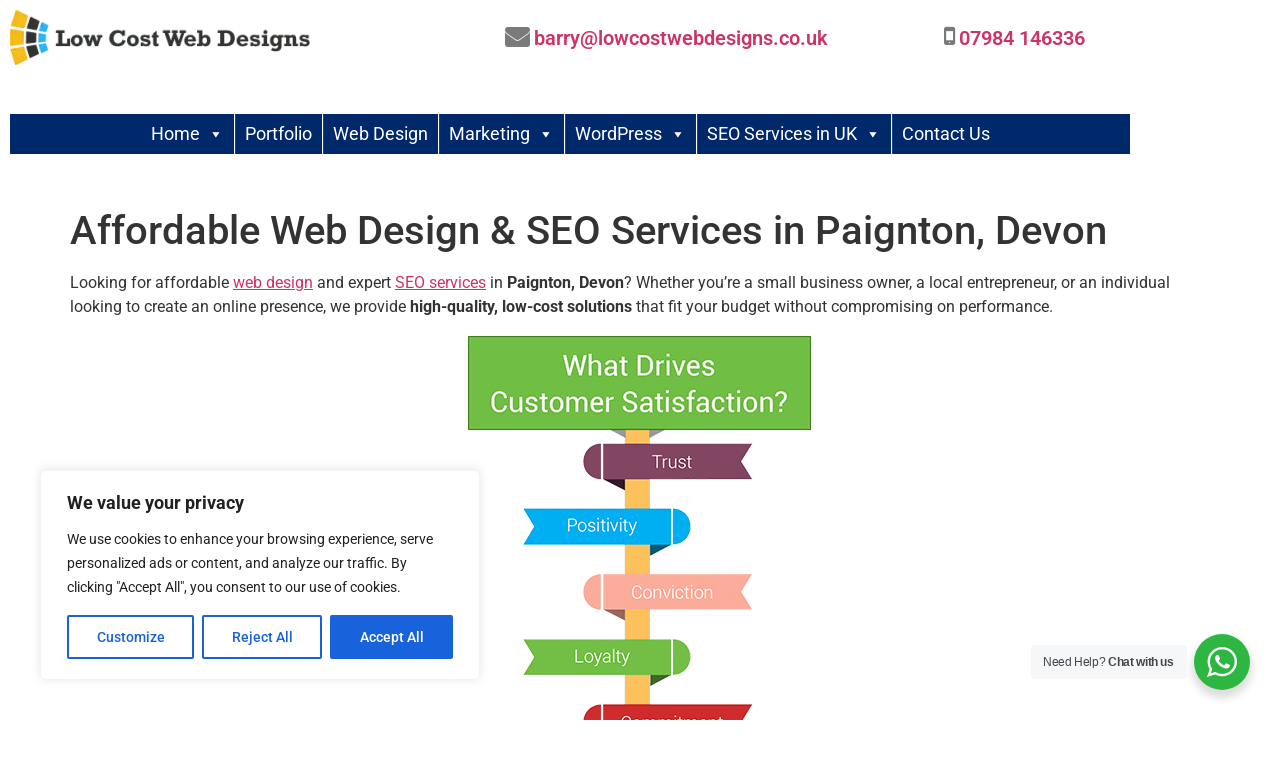

--- FILE ---
content_type: text/html; charset=UTF-8
request_url: https://lowcostwebdesigns.co.uk/web-designs-web-designer-paignton/
body_size: 55683
content:

<!DOCTYPE html>
<html lang="en-GB" prefix="og: https://ogp.me/ns#">
<head>
	<meta charset="UTF-8">
	<meta name="viewport" content="width=device-width, initial-scale=1">
	<link rel="profile" href="https://gmpg.org/xfn/11">

	
<!-- Search Engine Optimization by Rank Math PRO - https://rankmath.com/ -->
<title>Professional Affordable Low Cost Web Designs Paignton-designer, Developers, SEO Services 24/7, Expert Marketing Agency, E-commerce, WordPress, Near me</title>
<meta name="description" content="Professional Affordable Low Cost Web Designs -designer, Developers, SEO Service Company in Paignton, Expert Marketing Agency, E-commerce, WordPress, Near me"/>
<meta name="robots" content="follow, index, max-snippet:-1, max-video-preview:-1, max-image-preview:large"/>
<link rel="canonical" href="https://lowcostwebdesigns.co.uk/web-designs-web-designer-paignton/" />
<meta property="og:locale" content="en_GB" />
<meta property="og:type" content="article" />
<meta property="og:title" content="Professional Affordable Low Cost Web Designs Paignton-designer, Developers, SEO Services 24/7, Expert Marketing Agency, E-commerce, WordPress, Near me" />
<meta property="og:description" content="Professional Affordable Low Cost Web Designs -designer, Developers, SEO Service Company in Paignton, Expert Marketing Agency, E-commerce, WordPress, Near me" />
<meta property="og:url" content="https://lowcostwebdesigns.co.uk/web-designs-web-designer-paignton/" />
<meta property="og:site_name" content="Low Cost Web Designs" />
<meta property="article:publisher" content="https://www.facebook.com/lowcostwebdesigns" />
<meta property="og:updated_time" content="2025-10-25T06:09:03+00:00" />
<meta property="og:image" content="https://lowcostwebdesigns.co.uk/wp-content/uploads/2023/03/affordable-web-design.jpg" />
<meta property="og:image:secure_url" content="https://lowcostwebdesigns.co.uk/wp-content/uploads/2023/03/affordable-web-design.jpg" />
<meta property="og:image:width" content="346" />
<meta property="og:image:height" content="605" />
<meta property="og:image:alt" content="Terms &amp; Conditions Low Cost Web Designs" />
<meta property="og:image:type" content="image/jpeg" />
<meta property="og:video" content="https://www.youtube.com/embed/pq5uEaP1CxE" />
<meta property="video:duration" content="58" />
<meta property="ya:ovs:upload_date" content="2024-05-18T22:12:59-07:00" />
<meta property="ya:ovs:allow_embed" content="true" />
<meta name="twitter:card" content="summary_large_image" />
<meta name="twitter:title" content="Professional Affordable Low Cost Web Designs Paignton-designer, Developers, SEO Services 24/7, Expert Marketing Agency, E-commerce, WordPress, Near me" />
<meta name="twitter:description" content="Professional Affordable Low Cost Web Designs -designer, Developers, SEO Service Company in Paignton, Expert Marketing Agency, E-commerce, WordPress, Near me" />
<meta name="twitter:site" content="@lcwduk" />
<meta name="twitter:creator" content="@lcwduk" />
<meta name="twitter:image" content="https://lowcostwebdesigns.co.uk/wp-content/uploads/2023/03/affordable-web-design.jpg" />
<meta name="twitter:label1" content="Time to read" />
<meta name="twitter:data1" content="2 minutes" />
<!-- /Rank Math WordPress SEO plugin -->

<link rel='dns-prefetch' href='//www.googletagmanager.com' />
<link rel="alternate" type="application/rss+xml" title="Low Cost Web Designs &raquo; Feed" href="https://lowcostwebdesigns.co.uk/feed/" />
<link rel="alternate" title="oEmbed (JSON)" type="application/json+oembed" href="https://lowcostwebdesigns.co.uk/wp-json/oembed/1.0/embed?url=https%3A%2F%2Flowcostwebdesigns.co.uk%2Fweb-designs-web-designer-paignton%2F" />
<link rel="alternate" title="oEmbed (XML)" type="text/xml+oembed" href="https://lowcostwebdesigns.co.uk/wp-json/oembed/1.0/embed?url=https%3A%2F%2Flowcostwebdesigns.co.uk%2Fweb-designs-web-designer-paignton%2F&#038;format=xml" />
		<!-- This site uses the Google Analytics by MonsterInsights plugin v9.11.1 - Using Analytics tracking - https://www.monsterinsights.com/ -->
							<script src="//www.googletagmanager.com/gtag/js?id=G-CHD5KST4G0"  data-cfasync="false" data-wpfc-render="false" async></script>
			<script data-cfasync="false" data-wpfc-render="false">
				var mi_version = '9.11.1';
				var mi_track_user = true;
				var mi_no_track_reason = '';
								var MonsterInsightsDefaultLocations = {"page_location":"https:\/\/lowcostwebdesigns.co.uk\/web-designs-web-designer-paignton\/"};
								if ( typeof MonsterInsightsPrivacyGuardFilter === 'function' ) {
					var MonsterInsightsLocations = (typeof MonsterInsightsExcludeQuery === 'object') ? MonsterInsightsPrivacyGuardFilter( MonsterInsightsExcludeQuery ) : MonsterInsightsPrivacyGuardFilter( MonsterInsightsDefaultLocations );
				} else {
					var MonsterInsightsLocations = (typeof MonsterInsightsExcludeQuery === 'object') ? MonsterInsightsExcludeQuery : MonsterInsightsDefaultLocations;
				}

								var disableStrs = [
										'ga-disable-G-CHD5KST4G0',
									];

				/* Function to detect opted out users */
				function __gtagTrackerIsOptedOut() {
					for (var index = 0; index < disableStrs.length; index++) {
						if (document.cookie.indexOf(disableStrs[index] + '=true') > -1) {
							return true;
						}
					}

					return false;
				}

				/* Disable tracking if the opt-out cookie exists. */
				if (__gtagTrackerIsOptedOut()) {
					for (var index = 0; index < disableStrs.length; index++) {
						window[disableStrs[index]] = true;
					}
				}

				/* Opt-out function */
				function __gtagTrackerOptout() {
					for (var index = 0; index < disableStrs.length; index++) {
						document.cookie = disableStrs[index] + '=true; expires=Thu, 31 Dec 2099 23:59:59 UTC; path=/';
						window[disableStrs[index]] = true;
					}
				}

				if ('undefined' === typeof gaOptout) {
					function gaOptout() {
						__gtagTrackerOptout();
					}
				}
								window.dataLayer = window.dataLayer || [];

				window.MonsterInsightsDualTracker = {
					helpers: {},
					trackers: {},
				};
				if (mi_track_user) {
					function __gtagDataLayer() {
						dataLayer.push(arguments);
					}

					function __gtagTracker(type, name, parameters) {
						if (!parameters) {
							parameters = {};
						}

						if (parameters.send_to) {
							__gtagDataLayer.apply(null, arguments);
							return;
						}

						if (type === 'event') {
														parameters.send_to = monsterinsights_frontend.v4_id;
							var hookName = name;
							if (typeof parameters['event_category'] !== 'undefined') {
								hookName = parameters['event_category'] + ':' + name;
							}

							if (typeof MonsterInsightsDualTracker.trackers[hookName] !== 'undefined') {
								MonsterInsightsDualTracker.trackers[hookName](parameters);
							} else {
								__gtagDataLayer('event', name, parameters);
							}
							
						} else {
							__gtagDataLayer.apply(null, arguments);
						}
					}

					__gtagTracker('js', new Date());
					__gtagTracker('set', {
						'developer_id.dZGIzZG': true,
											});
					if ( MonsterInsightsLocations.page_location ) {
						__gtagTracker('set', MonsterInsightsLocations);
					}
										__gtagTracker('config', 'G-CHD5KST4G0', {"forceSSL":"true","link_attribution":"true"} );
										window.gtag = __gtagTracker;										(function () {
						/* https://developers.google.com/analytics/devguides/collection/analyticsjs/ */
						/* ga and __gaTracker compatibility shim. */
						var noopfn = function () {
							return null;
						};
						var newtracker = function () {
							return new Tracker();
						};
						var Tracker = function () {
							return null;
						};
						var p = Tracker.prototype;
						p.get = noopfn;
						p.set = noopfn;
						p.send = function () {
							var args = Array.prototype.slice.call(arguments);
							args.unshift('send');
							__gaTracker.apply(null, args);
						};
						var __gaTracker = function () {
							var len = arguments.length;
							if (len === 0) {
								return;
							}
							var f = arguments[len - 1];
							if (typeof f !== 'object' || f === null || typeof f.hitCallback !== 'function') {
								if ('send' === arguments[0]) {
									var hitConverted, hitObject = false, action;
									if ('event' === arguments[1]) {
										if ('undefined' !== typeof arguments[3]) {
											hitObject = {
												'eventAction': arguments[3],
												'eventCategory': arguments[2],
												'eventLabel': arguments[4],
												'value': arguments[5] ? arguments[5] : 1,
											}
										}
									}
									if ('pageview' === arguments[1]) {
										if ('undefined' !== typeof arguments[2]) {
											hitObject = {
												'eventAction': 'page_view',
												'page_path': arguments[2],
											}
										}
									}
									if (typeof arguments[2] === 'object') {
										hitObject = arguments[2];
									}
									if (typeof arguments[5] === 'object') {
										Object.assign(hitObject, arguments[5]);
									}
									if ('undefined' !== typeof arguments[1].hitType) {
										hitObject = arguments[1];
										if ('pageview' === hitObject.hitType) {
											hitObject.eventAction = 'page_view';
										}
									}
									if (hitObject) {
										action = 'timing' === arguments[1].hitType ? 'timing_complete' : hitObject.eventAction;
										hitConverted = mapArgs(hitObject);
										__gtagTracker('event', action, hitConverted);
									}
								}
								return;
							}

							function mapArgs(args) {
								var arg, hit = {};
								var gaMap = {
									'eventCategory': 'event_category',
									'eventAction': 'event_action',
									'eventLabel': 'event_label',
									'eventValue': 'event_value',
									'nonInteraction': 'non_interaction',
									'timingCategory': 'event_category',
									'timingVar': 'name',
									'timingValue': 'value',
									'timingLabel': 'event_label',
									'page': 'page_path',
									'location': 'page_location',
									'title': 'page_title',
									'referrer' : 'page_referrer',
								};
								for (arg in args) {
																		if (!(!args.hasOwnProperty(arg) || !gaMap.hasOwnProperty(arg))) {
										hit[gaMap[arg]] = args[arg];
									} else {
										hit[arg] = args[arg];
									}
								}
								return hit;
							}

							try {
								f.hitCallback();
							} catch (ex) {
							}
						};
						__gaTracker.create = newtracker;
						__gaTracker.getByName = newtracker;
						__gaTracker.getAll = function () {
							return [];
						};
						__gaTracker.remove = noopfn;
						__gaTracker.loaded = true;
						window['__gaTracker'] = __gaTracker;
					})();
									} else {
										console.log("");
					(function () {
						function __gtagTracker() {
							return null;
						}

						window['__gtagTracker'] = __gtagTracker;
						window['gtag'] = __gtagTracker;
					})();
									}
			</script>
							<!-- / Google Analytics by MonsterInsights -->
		<style id='wp-img-auto-sizes-contain-inline-css'>
img:is([sizes=auto i],[sizes^="auto," i]){contain-intrinsic-size:3000px 1500px}
/*# sourceURL=wp-img-auto-sizes-contain-inline-css */
</style>
<link rel='stylesheet' id='cf7ic_style-css' href='https://lowcostwebdesigns.co.uk/wp-content/plugins/contact-form-7-image-captcha/css/cf7ic-style.css?ver=3.3.7' media='all' />
<link rel='stylesheet' id='tsvg-block-css-css' href='https://lowcostwebdesigns.co.uk/wp-content/plugins/gallery-videos/admin/css/tsvg-block.css?ver=2.4.9' media='all' />
<link rel='stylesheet' id='pt-cv-public-style-css' href='https://lowcostwebdesigns.co.uk/wp-content/plugins/content-views-query-and-display-post-page/public/assets/css/cv.css?ver=4.3' media='all' />
<style id='wp-emoji-styles-inline-css'>

	img.wp-smiley, img.emoji {
		display: inline !important;
		border: none !important;
		box-shadow: none !important;
		height: 1em !important;
		width: 1em !important;
		margin: 0 0.07em !important;
		vertical-align: -0.1em !important;
		background: none !important;
		padding: 0 !important;
	}
/*# sourceURL=wp-emoji-styles-inline-css */
</style>
<link rel='stylesheet' id='wp-block-library-css' href='https://lowcostwebdesigns.co.uk/wp-includes/css/dist/block-library/style.min.css?ver=6.9' media='all' />
<link rel='stylesheet' id='html5-player-vimeo-style-css' href='https://lowcostwebdesigns.co.uk/wp-content/plugins/html5-video-player/build/blocks/view.css?ver=6.9' media='all' />
<link rel='stylesheet' id='nta-css-popup-css' href='https://lowcostwebdesigns.co.uk/wp-content/plugins/wp-whatsapp/assets/dist/css/style.css?ver=6.9' media='all' />
<style id='global-styles-inline-css'>
:root{--wp--preset--aspect-ratio--square: 1;--wp--preset--aspect-ratio--4-3: 4/3;--wp--preset--aspect-ratio--3-4: 3/4;--wp--preset--aspect-ratio--3-2: 3/2;--wp--preset--aspect-ratio--2-3: 2/3;--wp--preset--aspect-ratio--16-9: 16/9;--wp--preset--aspect-ratio--9-16: 9/16;--wp--preset--color--black: #000000;--wp--preset--color--cyan-bluish-gray: #abb8c3;--wp--preset--color--white: #ffffff;--wp--preset--color--pale-pink: #f78da7;--wp--preset--color--vivid-red: #cf2e2e;--wp--preset--color--luminous-vivid-orange: #ff6900;--wp--preset--color--luminous-vivid-amber: #fcb900;--wp--preset--color--light-green-cyan: #7bdcb5;--wp--preset--color--vivid-green-cyan: #00d084;--wp--preset--color--pale-cyan-blue: #8ed1fc;--wp--preset--color--vivid-cyan-blue: #0693e3;--wp--preset--color--vivid-purple: #9b51e0;--wp--preset--gradient--vivid-cyan-blue-to-vivid-purple: linear-gradient(135deg,rgb(6,147,227) 0%,rgb(155,81,224) 100%);--wp--preset--gradient--light-green-cyan-to-vivid-green-cyan: linear-gradient(135deg,rgb(122,220,180) 0%,rgb(0,208,130) 100%);--wp--preset--gradient--luminous-vivid-amber-to-luminous-vivid-orange: linear-gradient(135deg,rgb(252,185,0) 0%,rgb(255,105,0) 100%);--wp--preset--gradient--luminous-vivid-orange-to-vivid-red: linear-gradient(135deg,rgb(255,105,0) 0%,rgb(207,46,46) 100%);--wp--preset--gradient--very-light-gray-to-cyan-bluish-gray: linear-gradient(135deg,rgb(238,238,238) 0%,rgb(169,184,195) 100%);--wp--preset--gradient--cool-to-warm-spectrum: linear-gradient(135deg,rgb(74,234,220) 0%,rgb(151,120,209) 20%,rgb(207,42,186) 40%,rgb(238,44,130) 60%,rgb(251,105,98) 80%,rgb(254,248,76) 100%);--wp--preset--gradient--blush-light-purple: linear-gradient(135deg,rgb(255,206,236) 0%,rgb(152,150,240) 100%);--wp--preset--gradient--blush-bordeaux: linear-gradient(135deg,rgb(254,205,165) 0%,rgb(254,45,45) 50%,rgb(107,0,62) 100%);--wp--preset--gradient--luminous-dusk: linear-gradient(135deg,rgb(255,203,112) 0%,rgb(199,81,192) 50%,rgb(65,88,208) 100%);--wp--preset--gradient--pale-ocean: linear-gradient(135deg,rgb(255,245,203) 0%,rgb(182,227,212) 50%,rgb(51,167,181) 100%);--wp--preset--gradient--electric-grass: linear-gradient(135deg,rgb(202,248,128) 0%,rgb(113,206,126) 100%);--wp--preset--gradient--midnight: linear-gradient(135deg,rgb(2,3,129) 0%,rgb(40,116,252) 100%);--wp--preset--font-size--small: 13px;--wp--preset--font-size--medium: 20px;--wp--preset--font-size--large: 36px;--wp--preset--font-size--x-large: 42px;--wp--preset--spacing--20: 0.44rem;--wp--preset--spacing--30: 0.67rem;--wp--preset--spacing--40: 1rem;--wp--preset--spacing--50: 1.5rem;--wp--preset--spacing--60: 2.25rem;--wp--preset--spacing--70: 3.38rem;--wp--preset--spacing--80: 5.06rem;--wp--preset--shadow--natural: 6px 6px 9px rgba(0, 0, 0, 0.2);--wp--preset--shadow--deep: 12px 12px 50px rgba(0, 0, 0, 0.4);--wp--preset--shadow--sharp: 6px 6px 0px rgba(0, 0, 0, 0.2);--wp--preset--shadow--outlined: 6px 6px 0px -3px rgb(255, 255, 255), 6px 6px rgb(0, 0, 0);--wp--preset--shadow--crisp: 6px 6px 0px rgb(0, 0, 0);}:root { --wp--style--global--content-size: 800px;--wp--style--global--wide-size: 1200px; }:where(body) { margin: 0; }.wp-site-blocks > .alignleft { float: left; margin-right: 2em; }.wp-site-blocks > .alignright { float: right; margin-left: 2em; }.wp-site-blocks > .aligncenter { justify-content: center; margin-left: auto; margin-right: auto; }:where(.wp-site-blocks) > * { margin-block-start: 24px; margin-block-end: 0; }:where(.wp-site-blocks) > :first-child { margin-block-start: 0; }:where(.wp-site-blocks) > :last-child { margin-block-end: 0; }:root { --wp--style--block-gap: 24px; }:root :where(.is-layout-flow) > :first-child{margin-block-start: 0;}:root :where(.is-layout-flow) > :last-child{margin-block-end: 0;}:root :where(.is-layout-flow) > *{margin-block-start: 24px;margin-block-end: 0;}:root :where(.is-layout-constrained) > :first-child{margin-block-start: 0;}:root :where(.is-layout-constrained) > :last-child{margin-block-end: 0;}:root :where(.is-layout-constrained) > *{margin-block-start: 24px;margin-block-end: 0;}:root :where(.is-layout-flex){gap: 24px;}:root :where(.is-layout-grid){gap: 24px;}.is-layout-flow > .alignleft{float: left;margin-inline-start: 0;margin-inline-end: 2em;}.is-layout-flow > .alignright{float: right;margin-inline-start: 2em;margin-inline-end: 0;}.is-layout-flow > .aligncenter{margin-left: auto !important;margin-right: auto !important;}.is-layout-constrained > .alignleft{float: left;margin-inline-start: 0;margin-inline-end: 2em;}.is-layout-constrained > .alignright{float: right;margin-inline-start: 2em;margin-inline-end: 0;}.is-layout-constrained > .aligncenter{margin-left: auto !important;margin-right: auto !important;}.is-layout-constrained > :where(:not(.alignleft):not(.alignright):not(.alignfull)){max-width: var(--wp--style--global--content-size);margin-left: auto !important;margin-right: auto !important;}.is-layout-constrained > .alignwide{max-width: var(--wp--style--global--wide-size);}body .is-layout-flex{display: flex;}.is-layout-flex{flex-wrap: wrap;align-items: center;}.is-layout-flex > :is(*, div){margin: 0;}body .is-layout-grid{display: grid;}.is-layout-grid > :is(*, div){margin: 0;}body{padding-top: 0px;padding-right: 0px;padding-bottom: 0px;padding-left: 0px;}a:where(:not(.wp-element-button)){text-decoration: underline;}:root :where(.wp-element-button, .wp-block-button__link){background-color: #32373c;border-width: 0;color: #fff;font-family: inherit;font-size: inherit;font-style: inherit;font-weight: inherit;letter-spacing: inherit;line-height: inherit;padding-top: calc(0.667em + 2px);padding-right: calc(1.333em + 2px);padding-bottom: calc(0.667em + 2px);padding-left: calc(1.333em + 2px);text-decoration: none;text-transform: inherit;}.has-black-color{color: var(--wp--preset--color--black) !important;}.has-cyan-bluish-gray-color{color: var(--wp--preset--color--cyan-bluish-gray) !important;}.has-white-color{color: var(--wp--preset--color--white) !important;}.has-pale-pink-color{color: var(--wp--preset--color--pale-pink) !important;}.has-vivid-red-color{color: var(--wp--preset--color--vivid-red) !important;}.has-luminous-vivid-orange-color{color: var(--wp--preset--color--luminous-vivid-orange) !important;}.has-luminous-vivid-amber-color{color: var(--wp--preset--color--luminous-vivid-amber) !important;}.has-light-green-cyan-color{color: var(--wp--preset--color--light-green-cyan) !important;}.has-vivid-green-cyan-color{color: var(--wp--preset--color--vivid-green-cyan) !important;}.has-pale-cyan-blue-color{color: var(--wp--preset--color--pale-cyan-blue) !important;}.has-vivid-cyan-blue-color{color: var(--wp--preset--color--vivid-cyan-blue) !important;}.has-vivid-purple-color{color: var(--wp--preset--color--vivid-purple) !important;}.has-black-background-color{background-color: var(--wp--preset--color--black) !important;}.has-cyan-bluish-gray-background-color{background-color: var(--wp--preset--color--cyan-bluish-gray) !important;}.has-white-background-color{background-color: var(--wp--preset--color--white) !important;}.has-pale-pink-background-color{background-color: var(--wp--preset--color--pale-pink) !important;}.has-vivid-red-background-color{background-color: var(--wp--preset--color--vivid-red) !important;}.has-luminous-vivid-orange-background-color{background-color: var(--wp--preset--color--luminous-vivid-orange) !important;}.has-luminous-vivid-amber-background-color{background-color: var(--wp--preset--color--luminous-vivid-amber) !important;}.has-light-green-cyan-background-color{background-color: var(--wp--preset--color--light-green-cyan) !important;}.has-vivid-green-cyan-background-color{background-color: var(--wp--preset--color--vivid-green-cyan) !important;}.has-pale-cyan-blue-background-color{background-color: var(--wp--preset--color--pale-cyan-blue) !important;}.has-vivid-cyan-blue-background-color{background-color: var(--wp--preset--color--vivid-cyan-blue) !important;}.has-vivid-purple-background-color{background-color: var(--wp--preset--color--vivid-purple) !important;}.has-black-border-color{border-color: var(--wp--preset--color--black) !important;}.has-cyan-bluish-gray-border-color{border-color: var(--wp--preset--color--cyan-bluish-gray) !important;}.has-white-border-color{border-color: var(--wp--preset--color--white) !important;}.has-pale-pink-border-color{border-color: var(--wp--preset--color--pale-pink) !important;}.has-vivid-red-border-color{border-color: var(--wp--preset--color--vivid-red) !important;}.has-luminous-vivid-orange-border-color{border-color: var(--wp--preset--color--luminous-vivid-orange) !important;}.has-luminous-vivid-amber-border-color{border-color: var(--wp--preset--color--luminous-vivid-amber) !important;}.has-light-green-cyan-border-color{border-color: var(--wp--preset--color--light-green-cyan) !important;}.has-vivid-green-cyan-border-color{border-color: var(--wp--preset--color--vivid-green-cyan) !important;}.has-pale-cyan-blue-border-color{border-color: var(--wp--preset--color--pale-cyan-blue) !important;}.has-vivid-cyan-blue-border-color{border-color: var(--wp--preset--color--vivid-cyan-blue) !important;}.has-vivid-purple-border-color{border-color: var(--wp--preset--color--vivid-purple) !important;}.has-vivid-cyan-blue-to-vivid-purple-gradient-background{background: var(--wp--preset--gradient--vivid-cyan-blue-to-vivid-purple) !important;}.has-light-green-cyan-to-vivid-green-cyan-gradient-background{background: var(--wp--preset--gradient--light-green-cyan-to-vivid-green-cyan) !important;}.has-luminous-vivid-amber-to-luminous-vivid-orange-gradient-background{background: var(--wp--preset--gradient--luminous-vivid-amber-to-luminous-vivid-orange) !important;}.has-luminous-vivid-orange-to-vivid-red-gradient-background{background: var(--wp--preset--gradient--luminous-vivid-orange-to-vivid-red) !important;}.has-very-light-gray-to-cyan-bluish-gray-gradient-background{background: var(--wp--preset--gradient--very-light-gray-to-cyan-bluish-gray) !important;}.has-cool-to-warm-spectrum-gradient-background{background: var(--wp--preset--gradient--cool-to-warm-spectrum) !important;}.has-blush-light-purple-gradient-background{background: var(--wp--preset--gradient--blush-light-purple) !important;}.has-blush-bordeaux-gradient-background{background: var(--wp--preset--gradient--blush-bordeaux) !important;}.has-luminous-dusk-gradient-background{background: var(--wp--preset--gradient--luminous-dusk) !important;}.has-pale-ocean-gradient-background{background: var(--wp--preset--gradient--pale-ocean) !important;}.has-electric-grass-gradient-background{background: var(--wp--preset--gradient--electric-grass) !important;}.has-midnight-gradient-background{background: var(--wp--preset--gradient--midnight) !important;}.has-small-font-size{font-size: var(--wp--preset--font-size--small) !important;}.has-medium-font-size{font-size: var(--wp--preset--font-size--medium) !important;}.has-large-font-size{font-size: var(--wp--preset--font-size--large) !important;}.has-x-large-font-size{font-size: var(--wp--preset--font-size--x-large) !important;}
:root :where(.wp-block-pullquote){font-size: 1.5em;line-height: 1.6;}
/*# sourceURL=global-styles-inline-css */
</style>
<link rel='stylesheet' id='contact-form-7-css' href='https://lowcostwebdesigns.co.uk/wp-content/plugins/contact-form-7/includes/css/styles.css?ver=6.1.4' media='all' />
<style id='contact-form-7-inline-css'>
.wpcf7 .wpcf7-recaptcha iframe {margin-bottom: 0;}.wpcf7 .wpcf7-recaptcha[data-align="center"] > div {margin: 0 auto;}.wpcf7 .wpcf7-recaptcha[data-align="right"] > div {margin: 0 0 0 auto;}
/*# sourceURL=contact-form-7-inline-css */
</style>
<link rel='stylesheet' id='google-reviews-css' href='https://lowcostwebdesigns.co.uk/wp-content/plugins/embedder-for-google-reviews/dist/css/google-reviews-public.css?ver=1.7.5' media='all' />
<link rel='stylesheet' id='tsvg-fonts-css' href='https://lowcostwebdesigns.co.uk/wp-content/plugins/gallery-videos/public/css/tsvg-fonts.css?ver=2.4.9' media='all' />
<link rel='stylesheet' id='modal-window-css' href='https://lowcostwebdesigns.co.uk/wp-content/plugins/modal-window/public/assets/css/modal.min.css?ver=6.2.3' media='all' />
<link rel='stylesheet' id='ns-style-remove-related-css-css' href='https://lowcostwebdesigns.co.uk/wp-content/plugins/ns-remove-related-products-for-woocommerce//css/style_remove.css?ver=6.9' media='all' />
<link rel='stylesheet' id='bwg_fonts-css' href='https://lowcostwebdesigns.co.uk/wp-content/plugins/photo-gallery/css/bwg-fonts/fonts.css?ver=0.0.1' media='all' />
<link rel='stylesheet' id='sumoselect-css' href='https://lowcostwebdesigns.co.uk/wp-content/plugins/photo-gallery/css/sumoselect.min.css?ver=3.4.6' media='all' />
<link rel='stylesheet' id='mCustomScrollbar-css' href='https://lowcostwebdesigns.co.uk/wp-content/plugins/photo-gallery/css/jquery.mCustomScrollbar.min.css?ver=3.1.5' media='all' />
<link rel='stylesheet' id='bwg_googlefonts-css' href='https://fonts.googleapis.com/css?family=Ubuntu&#038;subset=greek,latin,greek-ext,vietnamese,cyrillic-ext,latin-ext,cyrillic' media='all' />
<link rel='stylesheet' id='bwg_frontend-css' href='https://lowcostwebdesigns.co.uk/wp-content/plugins/photo-gallery/css/styles.min.css?ver=1.8.37' media='all' />
<link rel='stylesheet' id='wpsm_ac-font-awesome-front-css' href='https://lowcostwebdesigns.co.uk/wp-content/plugins/responsive-accordion-and-collapse/css/font-awesome/css/font-awesome.min.css?ver=6.9' media='all' />
<link rel='stylesheet' id='wpsm_ac_bootstrap-front-css' href='https://lowcostwebdesigns.co.uk/wp-content/plugins/responsive-accordion-and-collapse/css/bootstrap-front.css?ver=6.9' media='all' />
<link rel='stylesheet' id='subscriptions-for-woocommerce-css' href='https://lowcostwebdesigns.co.uk/wp-content/plugins/subscriptions-for-woocommerce/public/css/subscriptions-for-woocommerce-public.css?ver=1.9.2' media='all' />
<link rel='stylesheet' id='woocommerce-layout-css' href='https://lowcostwebdesigns.co.uk/wp-content/plugins/woocommerce/assets/css/woocommerce-layout.css?ver=10.4.3' media='all' />
<link rel='stylesheet' id='woocommerce-smallscreen-css' href='https://lowcostwebdesigns.co.uk/wp-content/plugins/woocommerce/assets/css/woocommerce-smallscreen.css?ver=10.4.3' media='only screen and (max-width: 768px)' />
<link rel='stylesheet' id='woocommerce-general-css' href='https://lowcostwebdesigns.co.uk/wp-content/plugins/woocommerce/assets/css/woocommerce.css?ver=10.4.3' media='all' />
<style id='woocommerce-inline-inline-css'>
.woocommerce form .form-row .required { visibility: visible; }
/*# sourceURL=woocommerce-inline-inline-css */
</style>
<link rel='stylesheet' id='spam-protect-for-contact-form7-css' href='https://lowcostwebdesigns.co.uk/wp-content/plugins/wp-contact-form-7-spam-blocker/frontend/css/spam-protect-for-contact-form7.css?ver=1.0.0' media='all' />
<link rel='stylesheet' id='elementor-icons-css' href='https://lowcostwebdesigns.co.uk/wp-content/plugins/elementor/assets/lib/eicons/css/elementor-icons.min.css?ver=5.46.0' media='all' />
<link rel='stylesheet' id='elementor-frontend-css' href='https://lowcostwebdesigns.co.uk/wp-content/plugins/elementor/assets/css/frontend.min.css?ver=3.34.4' media='all' />
<link rel='stylesheet' id='elementor-post-10670-css' href='https://lowcostwebdesigns.co.uk/wp-content/uploads/elementor/css/post-10670.css?ver=1769837417' media='all' />
<link rel='stylesheet' id='boostify-sticky-style-css' href='https://lowcostwebdesigns.co.uk/wp-content/plugins/boostify-header-footer-builder/assets/css/elementor/sticky.css?ver=1.4.1' media='all' />
<link rel='stylesheet' id='elementor-post-34357-css' href='https://lowcostwebdesigns.co.uk/wp-content/uploads/elementor/css/post-34357.css?ver=1769837417' media='all' />
<link rel='stylesheet' id='widget-spacer-css' href='https://lowcostwebdesigns.co.uk/wp-content/plugins/elementor/assets/css/widget-spacer.min.css?ver=3.34.4' media='all' />
<link rel='stylesheet' id='elementor-post-34344-css' href='https://lowcostwebdesigns.co.uk/wp-content/uploads/elementor/css/post-34344.css?ver=1769837417' media='all' />
<link rel='stylesheet' id='ez-toc-css' href='https://lowcostwebdesigns.co.uk/wp-content/plugins/easy-table-of-contents/assets/css/screen.min.css?ver=2.0.80' media='all' />
<style id='ez-toc-inline-css'>
div#ez-toc-container .ez-toc-title {font-size: 120%;}div#ez-toc-container .ez-toc-title {font-weight: 500;}div#ez-toc-container ul li , div#ez-toc-container ul li a {font-size: 95%;}div#ez-toc-container ul li , div#ez-toc-container ul li a {font-weight: 500;}div#ez-toc-container nav ul ul li {font-size: 90%;}.ez-toc-box-title {font-weight: bold; margin-bottom: 10px; text-align: center; text-transform: uppercase; letter-spacing: 1px; color: #666; padding-bottom: 5px;position:absolute;top:-4%;left:5%;background-color: inherit;transition: top 0.3s ease;}.ez-toc-box-title.toc-closed {top:-25%;}
.ez-toc-container-direction {direction: ltr;}.ez-toc-counter ul{counter-reset: item ;}.ez-toc-counter nav ul li a::before {content: counters(item, '.', decimal) '. ';display: inline-block;counter-increment: item;flex-grow: 0;flex-shrink: 0;margin-right: .2em; float: left; }.ez-toc-widget-direction {direction: ltr;}.ez-toc-widget-container ul{counter-reset: item ;}.ez-toc-widget-container nav ul li a::before {content: counters(item, '.', decimal) '. ';display: inline-block;counter-increment: item;flex-grow: 0;flex-shrink: 0;margin-right: .2em; float: left; }
/*# sourceURL=ez-toc-inline-css */
</style>
<link rel='stylesheet' id='megamenu-css' href='https://lowcostwebdesigns.co.uk/wp-content/uploads/maxmegamenu/style.css?ver=451449' media='all' />
<link rel='stylesheet' id='dashicons-css' href='https://lowcostwebdesigns.co.uk/wp-includes/css/dashicons.min.css?ver=6.9' media='all' />
<link rel='stylesheet' id='hello-elementor-css' href='https://lowcostwebdesigns.co.uk/wp-content/themes/hello-elementor/style.min.css?ver=3.3.0' media='all' />
<link rel='stylesheet' id='hello-elementor-theme-style-css' href='https://lowcostwebdesigns.co.uk/wp-content/themes/hello-elementor/theme.min.css?ver=3.3.0' media='all' />
<link rel='stylesheet' id='hello-elementor-header-footer-css' href='https://lowcostwebdesigns.co.uk/wp-content/themes/hello-elementor/header-footer.min.css?ver=3.3.0' media='all' />
<link rel='stylesheet' id='wcpa-frontend-css' href='https://lowcostwebdesigns.co.uk/wp-content/plugins/woo-custom-product-addons/assets/css/style_1.css?ver=3.0.19' media='all' />
<link rel='stylesheet' id='uacf7-frontend-style-css' href='https://lowcostwebdesigns.co.uk/wp-content/plugins/ultimate-addons-for-contact-form-7/assets/css/uacf7-frontend.css?ver=6.9' media='all' />
<link rel='stylesheet' id='uacf7-form-style-css' href='https://lowcostwebdesigns.co.uk/wp-content/plugins/ultimate-addons-for-contact-form-7/assets/css/form-style.css?ver=6.9' media='all' />
<link rel='stylesheet' id='heateor_sss_frontend_css-css' href='https://lowcostwebdesigns.co.uk/wp-content/plugins/sassy-social-share/public/css/sassy-social-share-public.css?ver=3.3.79' media='all' />
<style id='heateor_sss_frontend_css-inline-css'>
.heateor_sss_button_instagram span.heateor_sss_svg,a.heateor_sss_instagram span.heateor_sss_svg{background:radial-gradient(circle at 30% 107%,#fdf497 0,#fdf497 5%,#fd5949 45%,#d6249f 60%,#285aeb 90%)}.heateor_sss_horizontal_sharing .heateor_sss_svg,.heateor_sss_standard_follow_icons_container .heateor_sss_svg{color:#fff;border-width:0px;border-style:solid;border-color:transparent}.heateor_sss_horizontal_sharing .heateorSssTCBackground{color:#666}.heateor_sss_horizontal_sharing span.heateor_sss_svg:hover,.heateor_sss_standard_follow_icons_container span.heateor_sss_svg:hover{border-color:transparent;}.heateor_sss_vertical_sharing span.heateor_sss_svg,.heateor_sss_floating_follow_icons_container span.heateor_sss_svg{color:#fff;border-width:0px;border-style:solid;border-color:transparent;}.heateor_sss_vertical_sharing .heateorSssTCBackground{color:#666;}.heateor_sss_vertical_sharing span.heateor_sss_svg:hover,.heateor_sss_floating_follow_icons_container span.heateor_sss_svg:hover{border-color:transparent;}@media screen and (max-width:783px) {.heateor_sss_vertical_sharing{display:none!important}}div.heateor_sss_sharing_title{text-align:center}div.heateor_sss_sharing_ul{width:100%;text-align:center;}div.heateor_sss_horizontal_sharing div.heateor_sss_sharing_ul a{float:none!important;display:inline-block;}
/*# sourceURL=heateor_sss_frontend_css-inline-css */
</style>
<link rel='stylesheet' id='fontawesome-5-free-css' href='https://lowcostwebdesigns.co.uk/wp-content/plugins/boostify-header-footer-builder/assets/css/fontawesome/fontawesome.css?ver=1.4.1' media='all' />
<link rel='stylesheet' id='boostify-hf-nav-menu-css-css' href='https://lowcostwebdesigns.co.uk/wp-content/plugins/boostify-header-footer-builder/assets/css/elementor/nav-menu.css?ver=1.4.1' media='all' />
<link rel='stylesheet' id='boostify-hf-search-css' href='https://lowcostwebdesigns.co.uk/wp-content/plugins/boostify-header-footer-builder/assets/css/elementor/search.css?ver=1.4.1' media='all' />
<link rel='stylesheet' id='boostify-hf-style-css' href='https://lowcostwebdesigns.co.uk/wp-content/plugins/boostify-header-footer-builder/assets/css/style.css?ver=1.4.1' media='all' />
<link rel='stylesheet' id='boostify-hf-cart-icon-css' href='https://lowcostwebdesigns.co.uk/wp-content/plugins/boostify-header-footer-builder/assets/css/elementor/cart-icon.css?ver=1.4.1' media='all' />
<link rel='stylesheet' id='ionicons-css' href='https://lowcostwebdesigns.co.uk/wp-content/plugins/boostify-header-footer-builder//assets/css/ionicons.css?ver=1.4.1' media='all' />
<link rel='stylesheet' id='fontawesome-css' href='https://lowcostwebdesigns.co.uk/wp-content/plugins/boostify-header-footer-builder//assets/css/awesome.css?ver=1.4.1' media='all' />
<link rel='stylesheet' id='__EPYT__style-css' href='https://lowcostwebdesigns.co.uk/wp-content/plugins/youtube-embed-plus/styles/ytprefs.min.css?ver=14.2.4' media='all' />
<style id='__EPYT__style-inline-css'>

                .epyt-gallery-thumb {
                        width: 33.333%;
                }
                
/*# sourceURL=__EPYT__style-inline-css */
</style>
<link rel='stylesheet' id='site-reviews-css' href='https://lowcostwebdesigns.co.uk/wp-content/plugins/site-reviews/assets/styles/default.css?ver=7.2.13' media='all' />
<style id='site-reviews-inline-css'>
:root{--glsr-star-empty:url(https://lowcostwebdesigns.co.uk/wp-content/plugins/site-reviews/assets/images/stars/default/star-empty.svg);--glsr-star-error:url(https://lowcostwebdesigns.co.uk/wp-content/plugins/site-reviews/assets/images/stars/default/star-error.svg);--glsr-star-full:url(https://lowcostwebdesigns.co.uk/wp-content/plugins/site-reviews/assets/images/stars/default/star-full.svg);--glsr-star-half:url(https://lowcostwebdesigns.co.uk/wp-content/plugins/site-reviews/assets/images/stars/default/star-half.svg)}

/*# sourceURL=site-reviews-inline-css */
</style>
<link rel='stylesheet' id='elementor-gf-local-roboto-css' href='https://lowcostwebdesigns.co.uk/wp-content/uploads/elementor/google-fonts/css/roboto.css?ver=1742277418' media='all' />
<link rel='stylesheet' id='elementor-gf-local-robotoslab-css' href='https://lowcostwebdesigns.co.uk/wp-content/uploads/elementor/google-fonts/css/robotoslab.css?ver=1742277422' media='all' />
<link rel='stylesheet' id='elementor-icons-shared-0-css' href='https://lowcostwebdesigns.co.uk/wp-content/plugins/elementor/assets/lib/font-awesome/css/fontawesome.min.css?ver=5.15.3' media='all' />
<link rel='stylesheet' id='elementor-icons-fa-brands-css' href='https://lowcostwebdesigns.co.uk/wp-content/plugins/elementor/assets/lib/font-awesome/css/brands.min.css?ver=5.15.3' media='all' />
<link rel='stylesheet' id='elementor-icons-fa-solid-css' href='https://lowcostwebdesigns.co.uk/wp-content/plugins/elementor/assets/lib/font-awesome/css/solid.min.css?ver=5.15.3' media='all' />
<script id="cookie-law-info-js-extra">
var _ckyConfig = {"_ipData":[],"_assetsURL":"https://lowcostwebdesigns.co.uk/wp-content/plugins/cookie-law-info/lite/frontend/images/","_publicURL":"https://lowcostwebdesigns.co.uk","_expiry":"365","_categories":[{"name":"Necessary","slug":"necessary","isNecessary":true,"ccpaDoNotSell":true,"cookies":[],"active":true,"defaultConsent":{"gdpr":true,"ccpa":true}},{"name":"Functional","slug":"functional","isNecessary":false,"ccpaDoNotSell":true,"cookies":[],"active":true,"defaultConsent":{"gdpr":false,"ccpa":false}},{"name":"Analytics","slug":"analytics","isNecessary":false,"ccpaDoNotSell":true,"cookies":[],"active":true,"defaultConsent":{"gdpr":false,"ccpa":false}},{"name":"Performance","slug":"performance","isNecessary":false,"ccpaDoNotSell":true,"cookies":[],"active":true,"defaultConsent":{"gdpr":false,"ccpa":false}},{"name":"Advertisement","slug":"advertisement","isNecessary":false,"ccpaDoNotSell":true,"cookies":[],"active":true,"defaultConsent":{"gdpr":false,"ccpa":false}}],"_activeLaw":"gdpr","_rootDomain":"","_block":"1","_showBanner":"1","_bannerConfig":{"settings":{"type":"box","preferenceCenterType":"popup","position":"bottom-left","applicableLaw":"gdpr"},"behaviours":{"reloadBannerOnAccept":false,"loadAnalyticsByDefault":false,"animations":{"onLoad":"animate","onHide":"sticky"}},"config":{"revisitConsent":{"status":true,"tag":"revisit-consent","position":"bottom-left","meta":{"url":"#"},"styles":{"background-color":"#0056A7"},"elements":{"title":{"type":"text","tag":"revisit-consent-title","status":true,"styles":{"color":"#0056a7"}}}},"preferenceCenter":{"toggle":{"status":true,"tag":"detail-category-toggle","type":"toggle","states":{"active":{"styles":{"background-color":"#1863DC"}},"inactive":{"styles":{"background-color":"#D0D5D2"}}}}},"categoryPreview":{"status":false,"toggle":{"status":true,"tag":"detail-category-preview-toggle","type":"toggle","states":{"active":{"styles":{"background-color":"#1863DC"}},"inactive":{"styles":{"background-color":"#D0D5D2"}}}}},"videoPlaceholder":{"status":true,"styles":{"background-color":"#000000","border-color":"#000000","color":"#ffffff"}},"readMore":{"status":false,"tag":"readmore-button","type":"link","meta":{"noFollow":true,"newTab":true},"styles":{"color":"#1863DC","background-color":"transparent","border-color":"transparent"}},"showMore":{"status":true,"tag":"show-desc-button","type":"button","styles":{"color":"#1863DC"}},"showLess":{"status":true,"tag":"hide-desc-button","type":"button","styles":{"color":"#1863DC"}},"alwaysActive":{"status":true,"tag":"always-active","styles":{"color":"#008000"}},"manualLinks":{"status":true,"tag":"manual-links","type":"link","styles":{"color":"#1863DC"}},"auditTable":{"status":true},"optOption":{"status":true,"toggle":{"status":true,"tag":"optout-option-toggle","type":"toggle","states":{"active":{"styles":{"background-color":"#1863dc"}},"inactive":{"styles":{"background-color":"#FFFFFF"}}}}}}},"_version":"3.4.0","_logConsent":"1","_tags":[{"tag":"accept-button","styles":{"color":"#FFFFFF","background-color":"#1863DC","border-color":"#1863DC"}},{"tag":"reject-button","styles":{"color":"#1863DC","background-color":"transparent","border-color":"#1863DC"}},{"tag":"settings-button","styles":{"color":"#1863DC","background-color":"transparent","border-color":"#1863DC"}},{"tag":"readmore-button","styles":{"color":"#1863DC","background-color":"transparent","border-color":"transparent"}},{"tag":"donotsell-button","styles":{"color":"#1863DC","background-color":"transparent","border-color":"transparent"}},{"tag":"show-desc-button","styles":{"color":"#1863DC"}},{"tag":"hide-desc-button","styles":{"color":"#1863DC"}},{"tag":"cky-always-active","styles":[]},{"tag":"cky-link","styles":[]},{"tag":"accept-button","styles":{"color":"#FFFFFF","background-color":"#1863DC","border-color":"#1863DC"}},{"tag":"revisit-consent","styles":{"background-color":"#0056A7"}}],"_shortCodes":[{"key":"cky_readmore","content":"\u003Ca href=\"#\" class=\"cky-policy\" aria-label=\"Cookie Policy\" target=\"_blank\" rel=\"noopener\" data-cky-tag=\"readmore-button\"\u003ECookie Policy\u003C/a\u003E","tag":"readmore-button","status":false,"attributes":{"rel":"nofollow","target":"_blank"}},{"key":"cky_show_desc","content":"\u003Cbutton class=\"cky-show-desc-btn\" data-cky-tag=\"show-desc-button\" aria-label=\"Show more\"\u003EShow more\u003C/button\u003E","tag":"show-desc-button","status":true,"attributes":[]},{"key":"cky_hide_desc","content":"\u003Cbutton class=\"cky-show-desc-btn\" data-cky-tag=\"hide-desc-button\" aria-label=\"Show less\"\u003EShow less\u003C/button\u003E","tag":"hide-desc-button","status":true,"attributes":[]},{"key":"cky_optout_show_desc","content":"[cky_optout_show_desc]","tag":"optout-show-desc-button","status":true,"attributes":[]},{"key":"cky_optout_hide_desc","content":"[cky_optout_hide_desc]","tag":"optout-hide-desc-button","status":true,"attributes":[]},{"key":"cky_category_toggle_label","content":"[cky_{{status}}_category_label] [cky_preference_{{category_slug}}_title]","tag":"","status":true,"attributes":[]},{"key":"cky_enable_category_label","content":"Enable","tag":"","status":true,"attributes":[]},{"key":"cky_disable_category_label","content":"Disable","tag":"","status":true,"attributes":[]},{"key":"cky_video_placeholder","content":"\u003Cdiv class=\"video-placeholder-normal\" data-cky-tag=\"video-placeholder\" id=\"[UNIQUEID]\"\u003E\u003Cp class=\"video-placeholder-text-normal\" data-cky-tag=\"placeholder-title\"\u003EPlease accept cookies to access this content\u003C/p\u003E\u003C/div\u003E","tag":"","status":true,"attributes":[]},{"key":"cky_enable_optout_label","content":"Enable","tag":"","status":true,"attributes":[]},{"key":"cky_disable_optout_label","content":"Disable","tag":"","status":true,"attributes":[]},{"key":"cky_optout_toggle_label","content":"[cky_{{status}}_optout_label] [cky_optout_option_title]","tag":"","status":true,"attributes":[]},{"key":"cky_optout_option_title","content":"Do Not Sell or Share My Personal Information","tag":"","status":true,"attributes":[]},{"key":"cky_optout_close_label","content":"Close","tag":"","status":true,"attributes":[]},{"key":"cky_preference_close_label","content":"Close","tag":"","status":true,"attributes":[]}],"_rtl":"","_language":"en","_providersToBlock":[]};
var _ckyStyles = {"css":".cky-overlay{background: #000000; opacity: 0.4; position: fixed; top: 0; left: 0; width: 100%; height: 100%; z-index: 99999999;}.cky-hide{display: none;}.cky-btn-revisit-wrapper{display: flex; align-items: center; justify-content: center; background: #0056a7; width: 45px; height: 45px; border-radius: 50%; position: fixed; z-index: 999999; cursor: pointer;}.cky-revisit-bottom-left{bottom: 15px; left: 15px;}.cky-revisit-bottom-right{bottom: 15px; right: 15px;}.cky-btn-revisit-wrapper .cky-btn-revisit{display: flex; align-items: center; justify-content: center; background: none; border: none; cursor: pointer; position: relative; margin: 0; padding: 0;}.cky-btn-revisit-wrapper .cky-btn-revisit img{max-width: fit-content; margin: 0; height: 30px; width: 30px;}.cky-revisit-bottom-left:hover::before{content: attr(data-tooltip); position: absolute; background: #4e4b66; color: #ffffff; left: calc(100% + 7px); font-size: 12px; line-height: 16px; width: max-content; padding: 4px 8px; border-radius: 4px;}.cky-revisit-bottom-left:hover::after{position: absolute; content: \"\"; border: 5px solid transparent; left: calc(100% + 2px); border-left-width: 0; border-right-color: #4e4b66;}.cky-revisit-bottom-right:hover::before{content: attr(data-tooltip); position: absolute; background: #4e4b66; color: #ffffff; right: calc(100% + 7px); font-size: 12px; line-height: 16px; width: max-content; padding: 4px 8px; border-radius: 4px;}.cky-revisit-bottom-right:hover::after{position: absolute; content: \"\"; border: 5px solid transparent; right: calc(100% + 2px); border-right-width: 0; border-left-color: #4e4b66;}.cky-revisit-hide{display: none;}.cky-consent-container{position: fixed; width: 440px; box-sizing: border-box; z-index: 9999999; border-radius: 6px;}.cky-consent-container .cky-consent-bar{background: #ffffff; border: 1px solid; padding: 20px 26px; box-shadow: 0 -1px 10px 0 #acabab4d; border-radius: 6px;}.cky-box-bottom-left{bottom: 40px; left: 40px;}.cky-box-bottom-right{bottom: 40px; right: 40px;}.cky-box-top-left{top: 40px; left: 40px;}.cky-box-top-right{top: 40px; right: 40px;}.cky-custom-brand-logo-wrapper .cky-custom-brand-logo{width: 100px; height: auto; margin: 0 0 12px 0;}.cky-notice .cky-title{color: #212121; font-weight: 700; font-size: 18px; line-height: 24px; margin: 0 0 12px 0;}.cky-notice-des *,.cky-preference-content-wrapper *,.cky-accordion-header-des *,.cky-gpc-wrapper .cky-gpc-desc *{font-size: 14px;}.cky-notice-des{color: #212121; font-size: 14px; line-height: 24px; font-weight: 400;}.cky-notice-des img{height: 25px; width: 25px;}.cky-consent-bar .cky-notice-des p,.cky-gpc-wrapper .cky-gpc-desc p,.cky-preference-body-wrapper .cky-preference-content-wrapper p,.cky-accordion-header-wrapper .cky-accordion-header-des p,.cky-cookie-des-table li div:last-child p{color: inherit; margin-top: 0; overflow-wrap: break-word;}.cky-notice-des P:last-child,.cky-preference-content-wrapper p:last-child,.cky-cookie-des-table li div:last-child p:last-child,.cky-gpc-wrapper .cky-gpc-desc p:last-child{margin-bottom: 0;}.cky-notice-des a.cky-policy,.cky-notice-des button.cky-policy{font-size: 14px; color: #1863dc; white-space: nowrap; cursor: pointer; background: transparent; border: 1px solid; text-decoration: underline;}.cky-notice-des button.cky-policy{padding: 0;}.cky-notice-des a.cky-policy:focus-visible,.cky-notice-des button.cky-policy:focus-visible,.cky-preference-content-wrapper .cky-show-desc-btn:focus-visible,.cky-accordion-header .cky-accordion-btn:focus-visible,.cky-preference-header .cky-btn-close:focus-visible,.cky-switch input[type=\"checkbox\"]:focus-visible,.cky-footer-wrapper a:focus-visible,.cky-btn:focus-visible{outline: 2px solid #1863dc; outline-offset: 2px;}.cky-btn:focus:not(:focus-visible),.cky-accordion-header .cky-accordion-btn:focus:not(:focus-visible),.cky-preference-content-wrapper .cky-show-desc-btn:focus:not(:focus-visible),.cky-btn-revisit-wrapper .cky-btn-revisit:focus:not(:focus-visible),.cky-preference-header .cky-btn-close:focus:not(:focus-visible),.cky-consent-bar .cky-banner-btn-close:focus:not(:focus-visible){outline: 0;}button.cky-show-desc-btn:not(:hover):not(:active){color: #1863dc; background: transparent;}button.cky-accordion-btn:not(:hover):not(:active),button.cky-banner-btn-close:not(:hover):not(:active),button.cky-btn-revisit:not(:hover):not(:active),button.cky-btn-close:not(:hover):not(:active){background: transparent;}.cky-consent-bar button:hover,.cky-modal.cky-modal-open button:hover,.cky-consent-bar button:focus,.cky-modal.cky-modal-open button:focus{text-decoration: none;}.cky-notice-btn-wrapper{display: flex; justify-content: flex-start; align-items: center; flex-wrap: wrap; margin-top: 16px;}.cky-notice-btn-wrapper .cky-btn{text-shadow: none; box-shadow: none;}.cky-btn{flex: auto; max-width: 100%; font-size: 14px; font-family: inherit; line-height: 24px; padding: 8px; font-weight: 500; margin: 0 8px 0 0; border-radius: 2px; cursor: pointer; text-align: center; text-transform: none; min-height: 0;}.cky-btn:hover{opacity: 0.8;}.cky-btn-customize{color: #1863dc; background: transparent; border: 2px solid #1863dc;}.cky-btn-reject{color: #1863dc; background: transparent; border: 2px solid #1863dc;}.cky-btn-accept{background: #1863dc; color: #ffffff; border: 2px solid #1863dc;}.cky-btn:last-child{margin-right: 0;}@media (max-width: 576px){.cky-box-bottom-left{bottom: 0; left: 0;}.cky-box-bottom-right{bottom: 0; right: 0;}.cky-box-top-left{top: 0; left: 0;}.cky-box-top-right{top: 0; right: 0;}}@media (max-width: 440px){.cky-box-bottom-left, .cky-box-bottom-right, .cky-box-top-left, .cky-box-top-right{width: 100%; max-width: 100%;}.cky-consent-container .cky-consent-bar{padding: 20px 0;}.cky-custom-brand-logo-wrapper, .cky-notice .cky-title, .cky-notice-des, .cky-notice-btn-wrapper{padding: 0 24px;}.cky-notice-des{max-height: 40vh; overflow-y: scroll;}.cky-notice-btn-wrapper{flex-direction: column; margin-top: 0;}.cky-btn{width: 100%; margin: 10px 0 0 0;}.cky-notice-btn-wrapper .cky-btn-customize{order: 2;}.cky-notice-btn-wrapper .cky-btn-reject{order: 3;}.cky-notice-btn-wrapper .cky-btn-accept{order: 1; margin-top: 16px;}}@media (max-width: 352px){.cky-notice .cky-title{font-size: 16px;}.cky-notice-des *{font-size: 12px;}.cky-notice-des, .cky-btn{font-size: 12px;}}.cky-modal.cky-modal-open{display: flex; visibility: visible; -webkit-transform: translate(-50%, -50%); -moz-transform: translate(-50%, -50%); -ms-transform: translate(-50%, -50%); -o-transform: translate(-50%, -50%); transform: translate(-50%, -50%); top: 50%; left: 50%; transition: all 1s ease;}.cky-modal{box-shadow: 0 32px 68px rgba(0, 0, 0, 0.3); margin: 0 auto; position: fixed; max-width: 100%; background: #ffffff; top: 50%; box-sizing: border-box; border-radius: 6px; z-index: 999999999; color: #212121; -webkit-transform: translate(-50%, 100%); -moz-transform: translate(-50%, 100%); -ms-transform: translate(-50%, 100%); -o-transform: translate(-50%, 100%); transform: translate(-50%, 100%); visibility: hidden; transition: all 0s ease;}.cky-preference-center{max-height: 79vh; overflow: hidden; width: 845px; overflow: hidden; flex: 1 1 0; display: flex; flex-direction: column; border-radius: 6px;}.cky-preference-header{display: flex; align-items: center; justify-content: space-between; padding: 22px 24px; border-bottom: 1px solid;}.cky-preference-header .cky-preference-title{font-size: 18px; font-weight: 700; line-height: 24px;}.cky-preference-header .cky-btn-close{margin: 0; cursor: pointer; vertical-align: middle; padding: 0; background: none; border: none; width: auto; height: auto; min-height: 0; line-height: 0; text-shadow: none; box-shadow: none;}.cky-preference-header .cky-btn-close img{margin: 0; height: 10px; width: 10px;}.cky-preference-body-wrapper{padding: 0 24px; flex: 1; overflow: auto; box-sizing: border-box;}.cky-preference-content-wrapper,.cky-gpc-wrapper .cky-gpc-desc{font-size: 14px; line-height: 24px; font-weight: 400; padding: 12px 0;}.cky-preference-content-wrapper{border-bottom: 1px solid;}.cky-preference-content-wrapper img{height: 25px; width: 25px;}.cky-preference-content-wrapper .cky-show-desc-btn{font-size: 14px; font-family: inherit; color: #1863dc; text-decoration: none; line-height: 24px; padding: 0; margin: 0; white-space: nowrap; cursor: pointer; background: transparent; border-color: transparent; text-transform: none; min-height: 0; text-shadow: none; box-shadow: none;}.cky-accordion-wrapper{margin-bottom: 10px;}.cky-accordion{border-bottom: 1px solid;}.cky-accordion:last-child{border-bottom: none;}.cky-accordion .cky-accordion-item{display: flex; margin-top: 10px;}.cky-accordion .cky-accordion-body{display: none;}.cky-accordion.cky-accordion-active .cky-accordion-body{display: block; padding: 0 22px; margin-bottom: 16px;}.cky-accordion-header-wrapper{cursor: pointer; width: 100%;}.cky-accordion-item .cky-accordion-header{display: flex; justify-content: space-between; align-items: center;}.cky-accordion-header .cky-accordion-btn{font-size: 16px; font-family: inherit; color: #212121; line-height: 24px; background: none; border: none; font-weight: 700; padding: 0; margin: 0; cursor: pointer; text-transform: none; min-height: 0; text-shadow: none; box-shadow: none;}.cky-accordion-header .cky-always-active{color: #008000; font-weight: 600; line-height: 24px; font-size: 14px;}.cky-accordion-header-des{font-size: 14px; line-height: 24px; margin: 10px 0 16px 0;}.cky-accordion-chevron{margin-right: 22px; position: relative; cursor: pointer;}.cky-accordion-chevron-hide{display: none;}.cky-accordion .cky-accordion-chevron i::before{content: \"\"; position: absolute; border-right: 1.4px solid; border-bottom: 1.4px solid; border-color: inherit; height: 6px; width: 6px; -webkit-transform: rotate(-45deg); -moz-transform: rotate(-45deg); -ms-transform: rotate(-45deg); -o-transform: rotate(-45deg); transform: rotate(-45deg); transition: all 0.2s ease-in-out; top: 8px;}.cky-accordion.cky-accordion-active .cky-accordion-chevron i::before{-webkit-transform: rotate(45deg); -moz-transform: rotate(45deg); -ms-transform: rotate(45deg); -o-transform: rotate(45deg); transform: rotate(45deg);}.cky-audit-table{background: #f4f4f4; border-radius: 6px;}.cky-audit-table .cky-empty-cookies-text{color: inherit; font-size: 12px; line-height: 24px; margin: 0; padding: 10px;}.cky-audit-table .cky-cookie-des-table{font-size: 12px; line-height: 24px; font-weight: normal; padding: 15px 10px; border-bottom: 1px solid; border-bottom-color: inherit; margin: 0;}.cky-audit-table .cky-cookie-des-table:last-child{border-bottom: none;}.cky-audit-table .cky-cookie-des-table li{list-style-type: none; display: flex; padding: 3px 0;}.cky-audit-table .cky-cookie-des-table li:first-child{padding-top: 0;}.cky-cookie-des-table li div:first-child{width: 100px; font-weight: 600; word-break: break-word; word-wrap: break-word;}.cky-cookie-des-table li div:last-child{flex: 1; word-break: break-word; word-wrap: break-word; margin-left: 8px;}.cky-footer-shadow{display: block; width: 100%; height: 40px; background: linear-gradient(180deg, rgba(255, 255, 255, 0) 0%, #ffffff 100%); position: absolute; bottom: calc(100% - 1px);}.cky-footer-wrapper{position: relative;}.cky-prefrence-btn-wrapper{display: flex; flex-wrap: wrap; align-items: center; justify-content: center; padding: 22px 24px; border-top: 1px solid;}.cky-prefrence-btn-wrapper .cky-btn{flex: auto; max-width: 100%; text-shadow: none; box-shadow: none;}.cky-btn-preferences{color: #1863dc; background: transparent; border: 2px solid #1863dc;}.cky-preference-header,.cky-preference-body-wrapper,.cky-preference-content-wrapper,.cky-accordion-wrapper,.cky-accordion,.cky-accordion-wrapper,.cky-footer-wrapper,.cky-prefrence-btn-wrapper{border-color: inherit;}@media (max-width: 845px){.cky-modal{max-width: calc(100% - 16px);}}@media (max-width: 576px){.cky-modal{max-width: 100%;}.cky-preference-center{max-height: 100vh;}.cky-prefrence-btn-wrapper{flex-direction: column;}.cky-accordion.cky-accordion-active .cky-accordion-body{padding-right: 0;}.cky-prefrence-btn-wrapper .cky-btn{width: 100%; margin: 10px 0 0 0;}.cky-prefrence-btn-wrapper .cky-btn-reject{order: 3;}.cky-prefrence-btn-wrapper .cky-btn-accept{order: 1; margin-top: 0;}.cky-prefrence-btn-wrapper .cky-btn-preferences{order: 2;}}@media (max-width: 425px){.cky-accordion-chevron{margin-right: 15px;}.cky-notice-btn-wrapper{margin-top: 0;}.cky-accordion.cky-accordion-active .cky-accordion-body{padding: 0 15px;}}@media (max-width: 352px){.cky-preference-header .cky-preference-title{font-size: 16px;}.cky-preference-header{padding: 16px 24px;}.cky-preference-content-wrapper *, .cky-accordion-header-des *{font-size: 12px;}.cky-preference-content-wrapper, .cky-preference-content-wrapper .cky-show-more, .cky-accordion-header .cky-always-active, .cky-accordion-header-des, .cky-preference-content-wrapper .cky-show-desc-btn, .cky-notice-des a.cky-policy{font-size: 12px;}.cky-accordion-header .cky-accordion-btn{font-size: 14px;}}.cky-switch{display: flex;}.cky-switch input[type=\"checkbox\"]{position: relative; width: 44px; height: 24px; margin: 0; background: #d0d5d2; -webkit-appearance: none; border-radius: 50px; cursor: pointer; outline: 0; border: none; top: 0;}.cky-switch input[type=\"checkbox\"]:checked{background: #1863dc;}.cky-switch input[type=\"checkbox\"]:before{position: absolute; content: \"\"; height: 20px; width: 20px; left: 2px; bottom: 2px; border-radius: 50%; background-color: white; -webkit-transition: 0.4s; transition: 0.4s; margin: 0;}.cky-switch input[type=\"checkbox\"]:after{display: none;}.cky-switch input[type=\"checkbox\"]:checked:before{-webkit-transform: translateX(20px); -ms-transform: translateX(20px); transform: translateX(20px);}@media (max-width: 425px){.cky-switch input[type=\"checkbox\"]{width: 38px; height: 21px;}.cky-switch input[type=\"checkbox\"]:before{height: 17px; width: 17px;}.cky-switch input[type=\"checkbox\"]:checked:before{-webkit-transform: translateX(17px); -ms-transform: translateX(17px); transform: translateX(17px);}}.cky-consent-bar .cky-banner-btn-close{position: absolute; right: 9px; top: 5px; background: none; border: none; cursor: pointer; padding: 0; margin: 0; min-height: 0; line-height: 0; height: auto; width: auto; text-shadow: none; box-shadow: none;}.cky-consent-bar .cky-banner-btn-close img{height: 9px; width: 9px; margin: 0;}.cky-notice-group{font-size: 14px; line-height: 24px; font-weight: 400; color: #212121;}.cky-notice-btn-wrapper .cky-btn-do-not-sell{font-size: 14px; line-height: 24px; padding: 6px 0; margin: 0; font-weight: 500; background: none; border-radius: 2px; border: none; cursor: pointer; text-align: left; color: #1863dc; background: transparent; border-color: transparent; box-shadow: none; text-shadow: none;}.cky-consent-bar .cky-banner-btn-close:focus-visible,.cky-notice-btn-wrapper .cky-btn-do-not-sell:focus-visible,.cky-opt-out-btn-wrapper .cky-btn:focus-visible,.cky-opt-out-checkbox-wrapper input[type=\"checkbox\"].cky-opt-out-checkbox:focus-visible{outline: 2px solid #1863dc; outline-offset: 2px;}@media (max-width: 440px){.cky-consent-container{width: 100%;}}@media (max-width: 352px){.cky-notice-des a.cky-policy, .cky-notice-btn-wrapper .cky-btn-do-not-sell{font-size: 12px;}}.cky-opt-out-wrapper{padding: 12px 0;}.cky-opt-out-wrapper .cky-opt-out-checkbox-wrapper{display: flex; align-items: center;}.cky-opt-out-checkbox-wrapper .cky-opt-out-checkbox-label{font-size: 16px; font-weight: 700; line-height: 24px; margin: 0 0 0 12px; cursor: pointer;}.cky-opt-out-checkbox-wrapper input[type=\"checkbox\"].cky-opt-out-checkbox{background-color: #ffffff; border: 1px solid black; width: 20px; height: 18.5px; margin: 0; -webkit-appearance: none; position: relative; display: flex; align-items: center; justify-content: center; border-radius: 2px; cursor: pointer;}.cky-opt-out-checkbox-wrapper input[type=\"checkbox\"].cky-opt-out-checkbox:checked{background-color: #1863dc; border: none;}.cky-opt-out-checkbox-wrapper input[type=\"checkbox\"].cky-opt-out-checkbox:checked::after{left: 6px; bottom: 4px; width: 7px; height: 13px; border: solid #ffffff; border-width: 0 3px 3px 0; border-radius: 2px; -webkit-transform: rotate(45deg); -ms-transform: rotate(45deg); transform: rotate(45deg); content: \"\"; position: absolute; box-sizing: border-box;}.cky-opt-out-checkbox-wrapper.cky-disabled .cky-opt-out-checkbox-label,.cky-opt-out-checkbox-wrapper.cky-disabled input[type=\"checkbox\"].cky-opt-out-checkbox{cursor: no-drop;}.cky-gpc-wrapper{margin: 0 0 0 32px;}.cky-footer-wrapper .cky-opt-out-btn-wrapper{display: flex; flex-wrap: wrap; align-items: center; justify-content: center; padding: 22px 24px;}.cky-opt-out-btn-wrapper .cky-btn{flex: auto; max-width: 100%; text-shadow: none; box-shadow: none;}.cky-opt-out-btn-wrapper .cky-btn-cancel{border: 1px solid #dedfe0; background: transparent; color: #858585;}.cky-opt-out-btn-wrapper .cky-btn-confirm{background: #1863dc; color: #ffffff; border: 1px solid #1863dc;}@media (max-width: 352px){.cky-opt-out-checkbox-wrapper .cky-opt-out-checkbox-label{font-size: 14px;}.cky-gpc-wrapper .cky-gpc-desc, .cky-gpc-wrapper .cky-gpc-desc *{font-size: 12px;}.cky-opt-out-checkbox-wrapper input[type=\"checkbox\"].cky-opt-out-checkbox{width: 16px; height: 16px;}.cky-opt-out-checkbox-wrapper input[type=\"checkbox\"].cky-opt-out-checkbox:checked::after{left: 5px; bottom: 4px; width: 3px; height: 9px;}.cky-gpc-wrapper{margin: 0 0 0 28px;}}.video-placeholder-youtube{background-size: 100% 100%; background-position: center; background-repeat: no-repeat; background-color: #b2b0b059; position: relative; display: flex; align-items: center; justify-content: center; max-width: 100%;}.video-placeholder-text-youtube{text-align: center; align-items: center; padding: 10px 16px; background-color: #000000cc; color: #ffffff; border: 1px solid; border-radius: 2px; cursor: pointer;}.video-placeholder-normal{background-image: url(\"/wp-content/plugins/cookie-law-info/lite/frontend/images/placeholder.svg\"); background-size: 80px; background-position: center; background-repeat: no-repeat; background-color: #b2b0b059; position: relative; display: flex; align-items: flex-end; justify-content: center; max-width: 100%;}.video-placeholder-text-normal{align-items: center; padding: 10px 16px; text-align: center; border: 1px solid; border-radius: 2px; cursor: pointer;}.cky-rtl{direction: rtl; text-align: right;}.cky-rtl .cky-banner-btn-close{left: 9px; right: auto;}.cky-rtl .cky-notice-btn-wrapper .cky-btn:last-child{margin-right: 8px;}.cky-rtl .cky-notice-btn-wrapper .cky-btn:first-child{margin-right: 0;}.cky-rtl .cky-notice-btn-wrapper{margin-left: 0; margin-right: 15px;}.cky-rtl .cky-prefrence-btn-wrapper .cky-btn{margin-right: 8px;}.cky-rtl .cky-prefrence-btn-wrapper .cky-btn:first-child{margin-right: 0;}.cky-rtl .cky-accordion .cky-accordion-chevron i::before{border: none; border-left: 1.4px solid; border-top: 1.4px solid; left: 12px;}.cky-rtl .cky-accordion.cky-accordion-active .cky-accordion-chevron i::before{-webkit-transform: rotate(-135deg); -moz-transform: rotate(-135deg); -ms-transform: rotate(-135deg); -o-transform: rotate(-135deg); transform: rotate(-135deg);}@media (max-width: 768px){.cky-rtl .cky-notice-btn-wrapper{margin-right: 0;}}@media (max-width: 576px){.cky-rtl .cky-notice-btn-wrapper .cky-btn:last-child{margin-right: 0;}.cky-rtl .cky-prefrence-btn-wrapper .cky-btn{margin-right: 0;}.cky-rtl .cky-accordion.cky-accordion-active .cky-accordion-body{padding: 0 22px 0 0;}}@media (max-width: 425px){.cky-rtl .cky-accordion.cky-accordion-active .cky-accordion-body{padding: 0 15px 0 0;}}.cky-rtl .cky-opt-out-btn-wrapper .cky-btn{margin-right: 12px;}.cky-rtl .cky-opt-out-btn-wrapper .cky-btn:first-child{margin-right: 0;}.cky-rtl .cky-opt-out-checkbox-wrapper .cky-opt-out-checkbox-label{margin: 0 12px 0 0;}"};
//# sourceURL=cookie-law-info-js-extra
</script>
<script src="https://lowcostwebdesigns.co.uk/wp-content/plugins/cookie-law-info/lite/frontend/js/script.min.js?ver=3.4.0" id="cookie-law-info-js"></script>
<script id="gtmkit-js-before" data-cfasync="false" data-nowprocket="" data-cookieconsent="ignore">
		window.gtmkit_settings = {"datalayer_name":"dataLayer","console_log":false,"wc":{"use_sku":false,"pid_prefix":"","add_shipping_info":{"config":1},"add_payment_info":{"config":1},"view_item":{"config":0},"view_item_list":{"config":0},"wishlist":false,"css_selectors":{"product_list_select_item":".products .product:not(.product-category) a:not(.add_to_cart_button.ajax_add_to_cart,.add_to_wishlist),.wc-block-grid__products li:not(.product-category) a:not(.add_to_cart_button.ajax_add_to_cart,.add_to_wishlist),.woocommerce-grouped-product-list-item__label a:not(.add_to_wishlist)","product_list_element":".product,.wc-block-grid__product","product_list_exclude":"","product_list_add_to_cart":".add_to_cart_button.ajax_add_to_cart:not(.single_add_to_cart_button)"},"text":{"wp-block-handpicked-products":"Handpicked Products","wp-block-product-best-sellers":"Best Sellers","wp-block-product-category":"Product Category","wp-block-product-new":"New Products","wp-block-product-on-sale":"Products On Sale","wp-block-products-by-attribute":"Products By Attribute","wp-block-product-tag":"Product Tag","wp-block-product-top-rated":"Top Rated Products","shipping-tier-not-found":"Shipping tier not found","payment-method-not-found":"Payment method not found"}}};
		window.gtmkit_data = {"wc":{"currency":"GBP","is_cart":false,"is_checkout":false,"blocks":{}}};
		window.dataLayer = window.dataLayer || [];
				
//# sourceURL=gtmkit-js-before
</script>
<script src="https://lowcostwebdesigns.co.uk/wp-content/plugins/google-analytics-for-wordpress/assets/js/frontend-gtag.min.js?ver=9.11.1" id="monsterinsights-frontend-script-js" async data-wp-strategy="async"></script>
<script data-cfasync="false" data-wpfc-render="false" id='monsterinsights-frontend-script-js-extra'>var monsterinsights_frontend = {"js_events_tracking":"true","download_extensions":"doc,pdf,ppt,zip,xls,docx,pptx,xlsx","inbound_paths":"[{\"path\":\"\\\/go\\\/\",\"label\":\"affiliate\"},{\"path\":\"\\\/recommend\\\/\",\"label\":\"affiliate\"}]","home_url":"https:\/\/lowcostwebdesigns.co.uk","hash_tracking":"false","v4_id":"G-CHD5KST4G0"};</script>
<script src="https://lowcostwebdesigns.co.uk/wp-includes/js/jquery/jquery.min.js?ver=3.7.1" id="jquery-core-js"></script>
<script src="https://lowcostwebdesigns.co.uk/wp-includes/js/jquery/jquery-migrate.min.js?ver=3.4.1" id="jquery-migrate-js"></script>
<script src="https://lowcostwebdesigns.co.uk/wp-content/plugins/photo-gallery/js/jquery.sumoselect.min.js?ver=3.4.6" id="sumoselect-js"></script>
<script src="https://lowcostwebdesigns.co.uk/wp-content/plugins/photo-gallery/js/tocca.min.js?ver=2.0.9" id="bwg_mobile-js"></script>
<script src="https://lowcostwebdesigns.co.uk/wp-content/plugins/photo-gallery/js/jquery.mCustomScrollbar.concat.min.js?ver=3.1.5" id="mCustomScrollbar-js"></script>
<script src="https://lowcostwebdesigns.co.uk/wp-content/plugins/photo-gallery/js/jquery.fullscreen.min.js?ver=0.6.0" id="jquery-fullscreen-js"></script>
<script id="bwg_frontend-js-extra">
var bwg_objectsL10n = {"bwg_field_required":"field is required.","bwg_mail_validation":"This is not a valid email address.","bwg_search_result":"There are no images matching your search.","bwg_select_tag":"Select Tag","bwg_order_by":"Order By","bwg_search":"Search","bwg_show_ecommerce":"Show Ecommerce","bwg_hide_ecommerce":"Hide Ecommerce","bwg_show_comments":"Show Comments","bwg_hide_comments":"Hide Comments","bwg_restore":"Restore","bwg_maximize":"Maximise","bwg_fullscreen":"Fullscreen","bwg_exit_fullscreen":"Exit Fullscreen","bwg_search_tag":"SEARCH...","bwg_tag_no_match":"No tags found","bwg_all_tags_selected":"All tags selected","bwg_tags_selected":"tags selected","play":"Play","pause":"Pause","is_pro":"","bwg_play":"Play","bwg_pause":"Pause","bwg_hide_info":"Hide info","bwg_show_info":"Show info","bwg_hide_rating":"Hide rating","bwg_show_rating":"Show rating","ok":"Ok","cancel":"Cancel","select_all":"Select all","lazy_load":"0","lazy_loader":"https://lowcostwebdesigns.co.uk/wp-content/plugins/photo-gallery/images/ajax_loader.png","front_ajax":"0","bwg_tag_see_all":"see all tags","bwg_tag_see_less":"see less tags"};
//# sourceURL=bwg_frontend-js-extra
</script>
<script src="https://lowcostwebdesigns.co.uk/wp-content/plugins/photo-gallery/js/scripts.min.js?ver=1.8.37" id="bwg_frontend-js"></script>
<script id="subscriptions-for-woocommerce-js-extra">
var sfw_public_param = {"ajaxurl":"https://lowcostwebdesigns.co.uk/wp-admin/admin-ajax.php","cart_url":"https://lowcostwebdesigns.co.uk/basket/","sfw_public_nonce":"965ac0a5c4"};
//# sourceURL=subscriptions-for-woocommerce-js-extra
</script>
<script src="https://lowcostwebdesigns.co.uk/wp-content/plugins/subscriptions-for-woocommerce/public/js/subscriptions-for-woocommerce-public.js?ver=1.9.2" id="subscriptions-for-woocommerce-js"></script>
<script src="https://lowcostwebdesigns.co.uk/wp-content/plugins/woocommerce/assets/js/jquery-blockui/jquery.blockUI.min.js?ver=2.7.0-wc.10.4.3" id="wc-jquery-blockui-js" defer data-wp-strategy="defer"></script>
<script id="wc-add-to-cart-js-extra">
var wc_add_to_cart_params = {"ajax_url":"/wp-admin/admin-ajax.php","wc_ajax_url":"/?wc-ajax=%%endpoint%%","i18n_view_cart":"View basket","cart_url":"https://lowcostwebdesigns.co.uk/basket/","is_cart":"","cart_redirect_after_add":"no"};
//# sourceURL=wc-add-to-cart-js-extra
</script>
<script src="https://lowcostwebdesigns.co.uk/wp-content/plugins/woocommerce/assets/js/frontend/add-to-cart.min.js?ver=10.4.3" id="wc-add-to-cart-js" defer data-wp-strategy="defer"></script>
<script src="https://lowcostwebdesigns.co.uk/wp-content/plugins/woocommerce/assets/js/js-cookie/js.cookie.min.js?ver=2.1.4-wc.10.4.3" id="wc-js-cookie-js" defer data-wp-strategy="defer"></script>
<script id="woocommerce-js-extra">
var woocommerce_params = {"ajax_url":"/wp-admin/admin-ajax.php","wc_ajax_url":"/?wc-ajax=%%endpoint%%","i18n_password_show":"Show password","i18n_password_hide":"Hide password"};
//# sourceURL=woocommerce-js-extra
</script>
<script src="https://lowcostwebdesigns.co.uk/wp-content/plugins/woocommerce/assets/js/frontend/woocommerce.min.js?ver=10.4.3" id="woocommerce-js" defer data-wp-strategy="defer"></script>
<script src="https://lowcostwebdesigns.co.uk/wp-content/plugins/wp-contact-form-7-spam-blocker/frontend/js/spam-protect-for-contact-form7.js?ver=1.0.0" id="spam-protect-for-contact-form7-js"></script>
<script id="gtmkit-container-js-after" data-cfasync="false" data-nowprocket="" data-cookieconsent="ignore">
/* Google Tag Manager */
(function(w,d,s,l,i){w[l]=w[l]||[];w[l].push({'gtm.start':
new Date().getTime(),event:'gtm.js'});var f=d.getElementsByTagName(s)[0],
j=d.createElement(s),dl=l!='dataLayer'?'&l='+l:'';j.async=true;j.src=
'https://www.googletagmanager.com/gtm.js?id='+i+dl;f.parentNode.insertBefore(j,f);
})(window,document,'script','dataLayer','GTM-5NZTQ3SV');
/* End Google Tag Manager */

//# sourceURL=gtmkit-container-js-after
</script>
<script src="https://lowcostwebdesigns.co.uk/wp-content/plugins/gtm-kit/assets/integration/woocommerce.js?ver=2.8.1" id="gtmkit-woocommerce-js" defer data-wp-strategy="defer"></script>
<script src="https://lowcostwebdesigns.co.uk/wp-content/plugins/gtm-kit/assets/integration/contact-form-7.js?ver=2.8.1" id="gtmkit-cf7-js" defer data-wp-strategy="defer"></script>
<script id="gtmkit-datalayer-js-before" data-cfasync="false" data-nowprocket="" data-cookieconsent="ignore">
const gtmkit_dataLayer_content = {"pageType":"page"};
dataLayer.push( gtmkit_dataLayer_content );

//# sourceURL=gtmkit-datalayer-js-before
</script>
<script src="https://lowcostwebdesigns.co.uk/wp-content/plugins/boostify-header-footer-builder/assets/js/sticky.min.js?ver=1.4.1" id="boostify-hf-sticky-js"></script>
<script id="__ytprefs__-js-extra">
var _EPYT_ = {"ajaxurl":"https://lowcostwebdesigns.co.uk/wp-admin/admin-ajax.php","security":"b5f0cef54e","gallery_scrolloffset":"20","eppathtoscripts":"https://lowcostwebdesigns.co.uk/wp-content/plugins/youtube-embed-plus/scripts/","eppath":"https://lowcostwebdesigns.co.uk/wp-content/plugins/youtube-embed-plus/","epresponsiveselector":"[\"iframe.__youtube_prefs__\"]","epdovol":"1","version":"14.2.4","evselector":"iframe.__youtube_prefs__[src], iframe[src*=\"youtube.com/embed/\"], iframe[src*=\"youtube-nocookie.com/embed/\"]","ajax_compat":"","maxres_facade":"eager","ytapi_load":"light","pause_others":"","stopMobileBuffer":"1","facade_mode":"","not_live_on_channel":""};
//# sourceURL=__ytprefs__-js-extra
</script>
<script src="https://lowcostwebdesigns.co.uk/wp-content/plugins/youtube-embed-plus/scripts/ytprefs.min.js?ver=14.2.4" id="__ytprefs__-js"></script>
<link rel="https://api.w.org/" href="https://lowcostwebdesigns.co.uk/wp-json/" /><link rel="alternate" title="JSON" type="application/json" href="https://lowcostwebdesigns.co.uk/wp-json/wp/v2/pages/1832" /><link rel="EditURI" type="application/rsd+xml" title="RSD" href="https://lowcostwebdesigns.co.uk/xmlrpc.php?rsd" />
<link rel='shortlink' href='https://lowcostwebdesigns.co.uk/?p=1832' />
<style id="cky-style-inline">[data-cky-tag]{visibility:hidden;}</style><!-- start Simple Custom CSS and JS -->
<style>
/* Add your CSS code here.

For example:
.example {
    color: red;
}

For brushing up on your CSS knowledge, check out http://www.w3schools.com/css/css_syntax.asp

End of comment */ 
.title h2 {
    color: white;
}
h2 {
  color: black;
}
.wsp-pages-title {
  color: black;
}
.wsp-posts-title {
  color: black;
}
.post-comment {display:none;}
.single-post .dt__post .dt__post-top-meta {display:none;}
.page-header {display:none;}
.entry-title {display:none;}

@media (min-width: 10px) {
    .page-header .entry-title {
        max-width: 1140px;
    }
}</style>
<!-- end Simple Custom CSS and JS -->
			<style type="text/css">
				.gllr_image_row {
					clear: both;
				}
			</style>
			<meta name="generator" content="Site Kit by Google 1.171.0" /> <style> #h5vpQuickPlayer { width: 100%; max-width: 100%; margin: 0 auto; } </style> <script type="text/javascript">//<![CDATA[
  function external_links_in_new_windows_loop() {
    if (!document.links) {
      document.links = document.getElementsByTagName('a');
    }
    var change_link = false;
    var force = '';
    var ignore = '';

    for (var t=0; t<document.links.length; t++) {
      var all_links = document.links[t];
      change_link = false;
      
      if(document.links[t].hasAttribute('onClick') == false) {
        // forced if the address starts with http (or also https), but does not link to the current domain
        if(all_links.href.search(/^http/) != -1 && all_links.href.search('lowcostwebdesigns.co.uk') == -1 && all_links.href.search(/^#/) == -1) {
          // console.log('Changed ' + all_links.href);
          change_link = true;
        }
          
        if(force != '' && all_links.href.search(force) != -1) {
          // forced
          // console.log('force ' + all_links.href);
          change_link = true;
        }
        
        if(ignore != '' && all_links.href.search(ignore) != -1) {
          // console.log('ignore ' + all_links.href);
          // ignored
          change_link = false;
        }

        if(change_link == true) {
          // console.log('Changed ' + all_links.href);
          document.links[t].setAttribute('onClick', 'javascript:window.open(\'' + all_links.href.replace(/'/g, '') + '\', \'_blank\', \'noopener\'); return false;');
          document.links[t].removeAttribute('target');
        }
      }
    }
  }
  
  // Load
  function external_links_in_new_windows_load(func)
  {  
    var oldonload = window.onload;
    if (typeof window.onload != 'function'){
      window.onload = func;
    } else {
      window.onload = function(){
        oldonload();
        func();
      }
    }
  }

  external_links_in_new_windows_load(external_links_in_new_windows_loop);
  //]]></script>

	<noscript><style>.woocommerce-product-gallery{ opacity: 1 !important; }</style></noscript>
	<meta name="generator" content="Elementor 3.34.4; features: additional_custom_breakpoints; settings: css_print_method-external, google_font-enabled, font_display-auto">

<!-- Schema & Structured Data For WP v1.54.2 - -->
<script type="application/ld+json" class="saswp-schema-markup-output">
[{"@context":"https:\/\/schema.org\/","@graph":[{"@context":"https:\/\/schema.org\/","@type":"SiteNavigationElement","@id":"https:\/\/lowcostwebdesigns.co.uk\/#home","name":"Home","url":"https:\/\/lowcostwebdesigns.co.uk\/"},{"@context":"https:\/\/schema.org\/","@type":"SiteNavigationElement","@id":"https:\/\/lowcostwebdesigns.co.uk\/#about-us","name":"About Us","url":"https:\/\/lowcostwebdesigns.co.uk\/about-us\/"},{"@context":"https:\/\/schema.org\/","@type":"SiteNavigationElement","@id":"https:\/\/lowcostwebdesigns.co.uk\/#faq","name":"FAQ","url":"https:\/\/lowcostwebdesigns.co.uk\/faq\/"},{"@context":"https:\/\/schema.org\/","@type":"SiteNavigationElement","@id":"https:\/\/lowcostwebdesigns.co.uk\/#payments","name":"Payments","url":"https:\/\/lowcostwebdesigns.co.uk\/payments\/"},{"@context":"https:\/\/schema.org\/","@type":"SiteNavigationElement","@id":"https:\/\/lowcostwebdesigns.co.uk\/#terms","name":"Terms","url":"https:\/\/lowcostwebdesigns.co.uk\/terms\/"},{"@context":"https:\/\/schema.org\/","@type":"SiteNavigationElement","@id":"https:\/\/lowcostwebdesigns.co.uk\/#testimonials","name":"Testimonials","url":"https:\/\/lowcostwebdesigns.co.uk\/testimonials\/"},{"@context":"https:\/\/schema.org\/","@type":"SiteNavigationElement","@id":"https:\/\/lowcostwebdesigns.co.uk\/#google-reviews","name":"Google Reviews","url":"https:\/\/lowcostwebdesigns.co.uk\/google-reviews\/"},{"@context":"https:\/\/schema.org\/","@type":"SiteNavigationElement","@id":"https:\/\/lowcostwebdesigns.co.uk\/#privacy-policy","name":"Privacy Policy","url":"https:\/\/lowcostwebdesigns.co.uk\/privacy-policy\/"},{"@context":"https:\/\/schema.org\/","@type":"SiteNavigationElement","@id":"https:\/\/lowcostwebdesigns.co.uk\/#videos","name":"Videos","url":"https:\/\/lowcostwebdesigns.co.uk\/videos\/"},{"@context":"https:\/\/schema.org\/","@type":"SiteNavigationElement","@id":"https:\/\/lowcostwebdesigns.co.uk\/#portfolio","name":"Portfolio","url":"https:\/\/lowcostwebdesigns.co.uk\/portfolio\/"},{"@context":"https:\/\/schema.org\/","@type":"SiteNavigationElement","@id":"https:\/\/lowcostwebdesigns.co.uk\/#web-design","name":"Web Design","url":"https:\/\/lowcostwebdesigns.co.uk\/web-design\/"},{"@context":"https:\/\/schema.org\/","@type":"SiteNavigationElement","@id":"https:\/\/lowcostwebdesigns.co.uk\/#social-media-marketing","name":"Social Media Marketing","url":"https:\/\/lowcostwebdesigns.co.uk\/social-media-marketing\/"},{"@context":"https:\/\/schema.org\/","@type":"SiteNavigationElement","@id":"https:\/\/lowcostwebdesigns.co.uk\/#video-marketing","name":"Video Marketing","url":"https:\/\/lowcostwebdesigns.co.uk\/videos\/"},{"@context":"https:\/\/schema.org\/","@type":"SiteNavigationElement","@id":"https:\/\/lowcostwebdesigns.co.uk\/#wordpress","name":"WordPress","url":"https:\/\/lowcostwebdesigns.co.uk\/wordpress-web-design\/"},{"@context":"https:\/\/schema.org\/","@type":"SiteNavigationElement","@id":"https:\/\/lowcostwebdesigns.co.uk\/#wordpress-memberships","name":"WordPress Memberships","url":"https:\/\/lowcostwebdesigns.co.uk\/wordpress-memberships\/"},{"@context":"https:\/\/schema.org\/","@type":"SiteNavigationElement","@id":"https:\/\/lowcostwebdesigns.co.uk\/#seo-services-in-uk","name":"SEO Services in UK","url":"https:\/\/lowcostwebdesigns.co.uk\/seo-service\/"},{"@context":"https:\/\/schema.org\/","@type":"SiteNavigationElement","@id":"https:\/\/lowcostwebdesigns.co.uk\/#monthly-seo-services","name":"Monthly Seo Services","url":"https:\/\/lowcostwebdesigns.co.uk\/seo-services\/"},{"@context":"https:\/\/schema.org\/","@type":"SiteNavigationElement","@id":"https:\/\/lowcostwebdesigns.co.uk\/#seo-shop","name":"SEO Shop","url":"https:\/\/lowcostwebdesigns.co.uk\/product-category\/seo-services\/"},{"@context":"https:\/\/schema.org\/","@type":"SiteNavigationElement","@id":"https:\/\/lowcostwebdesigns.co.uk\/#article-posting","name":"Article Posting","url":"https:\/\/lowcostwebdesigns.co.uk\/product\/article-posting\/"},{"@context":"https:\/\/schema.org\/","@type":"SiteNavigationElement","@id":"https:\/\/lowcostwebdesigns.co.uk\/#blog-articles","name":"Blog Articles","url":"https:\/\/lowcostwebdesigns.co.uk\/product\/blog-articles\/"},{"@context":"https:\/\/schema.org\/","@type":"SiteNavigationElement","@id":"https:\/\/lowcostwebdesigns.co.uk\/#facebook-page","name":"Facebook Page","url":"https:\/\/lowcostwebdesigns.co.uk\/product\/facebook-business-page\/"},{"@context":"https:\/\/schema.org\/","@type":"SiteNavigationElement","@id":"https:\/\/lowcostwebdesigns.co.uk\/#google-my-business-listing","name":"Google My Business Listing","url":"https:\/\/lowcostwebdesigns.co.uk\/product\/google-my-business-listing\/"},{"@context":"https:\/\/schema.org\/","@type":"SiteNavigationElement","@id":"https:\/\/lowcostwebdesigns.co.uk\/#linkedin-account","name":"Linkedin Account","url":"https:\/\/lowcostwebdesigns.co.uk\/product\/linkedin-account\/"},{"@context":"https:\/\/schema.org\/","@type":"SiteNavigationElement","@id":"https:\/\/lowcostwebdesigns.co.uk\/#local-area-pages-for-seo","name":"Local Area Pages For SEO","url":"https:\/\/lowcostwebdesigns.co.uk\/product\/local-area-pages\/"},{"@context":"https:\/\/schema.org\/","@type":"SiteNavigationElement","@id":"https:\/\/lowcostwebdesigns.co.uk\/#pinterest-account-creation","name":"Pinterest Account Creation","url":"https:\/\/lowcostwebdesigns.co.uk\/product\/pinterest-account-creation\/"},{"@context":"https:\/\/schema.org\/","@type":"SiteNavigationElement","@id":"https:\/\/lowcostwebdesigns.co.uk\/#promo-video","name":"Promo Video","url":"https:\/\/lowcostwebdesigns.co.uk\/product\/promo-video\/"},{"@context":"https:\/\/schema.org\/","@type":"SiteNavigationElement","@id":"https:\/\/lowcostwebdesigns.co.uk\/#social-media-posting","name":"Social Media Posting","url":"https:\/\/lowcostwebdesigns.co.uk\/product\/social-media-posting\/"},{"@context":"https:\/\/schema.org\/","@type":"SiteNavigationElement","@id":"https:\/\/lowcostwebdesigns.co.uk\/#twitter-account","name":"Twitter Account","url":"https:\/\/lowcostwebdesigns.co.uk\/product\/twitter-account\/"},{"@context":"https:\/\/schema.org\/","@type":"SiteNavigationElement","@id":"https:\/\/lowcostwebdesigns.co.uk\/#basket","name":"Basket","url":"https:\/\/lowcostwebdesigns.co.uk\/basket\/"},{"@context":"https:\/\/schema.org\/","@type":"SiteNavigationElement","@id":"https:\/\/lowcostwebdesigns.co.uk\/#checkout","name":"Checkout","url":"https:\/\/lowcostwebdesigns.co.uk\/checkout\/"},{"@context":"https:\/\/schema.org\/","@type":"SiteNavigationElement","@id":"https:\/\/lowcostwebdesigns.co.uk\/#address","name":"Address","url":"https:\/\/lowcostwebdesigns.co.uk\/my-account\/edit-address\/"},{"@context":"https:\/\/schema.org\/","@type":"SiteNavigationElement","@id":"https:\/\/lowcostwebdesigns.co.uk\/#my-account","name":"My account","url":"https:\/\/lowcostwebdesigns.co.uk\/my-account\/"},{"@context":"https:\/\/schema.org\/","@type":"SiteNavigationElement","@id":"https:\/\/lowcostwebdesigns.co.uk\/#orders","name":"Orders","url":"https:\/\/lowcostwebdesigns.co.uk\/my-account\/orders\/"},{"@context":"https:\/\/schema.org\/","@type":"SiteNavigationElement","@id":"https:\/\/lowcostwebdesigns.co.uk\/#logout","name":"Logout","url":"https:\/\/lowcostwebdesigns.co.uk\/my-account\/customer-logout\/?_wpnonce=708a006577"},{"@context":"https:\/\/schema.org\/","@type":"SiteNavigationElement","@id":"https:\/\/lowcostwebdesigns.co.uk\/#lost-password","name":"Lost password","url":"https:\/\/lowcostwebdesigns.co.uk\/my-account\/lost-password\/"},{"@context":"https:\/\/schema.org\/","@type":"SiteNavigationElement","@id":"https:\/\/lowcostwebdesigns.co.uk\/#contact-us","name":"Contact Us","url":"https:\/\/lowcostwebdesigns.co.uk\/contact-us\/"}]}]
</script>

			<style>
				.e-con.e-parent:nth-of-type(n+4):not(.e-lazyloaded):not(.e-no-lazyload),
				.e-con.e-parent:nth-of-type(n+4):not(.e-lazyloaded):not(.e-no-lazyload) * {
					background-image: none !important;
				}
				@media screen and (max-height: 1024px) {
					.e-con.e-parent:nth-of-type(n+3):not(.e-lazyloaded):not(.e-no-lazyload),
					.e-con.e-parent:nth-of-type(n+3):not(.e-lazyloaded):not(.e-no-lazyload) * {
						background-image: none !important;
					}
				}
				@media screen and (max-height: 640px) {
					.e-con.e-parent:nth-of-type(n+2):not(.e-lazyloaded):not(.e-no-lazyload),
					.e-con.e-parent:nth-of-type(n+2):not(.e-lazyloaded):not(.e-no-lazyload) * {
						background-image: none !important;
					}
				}
			</style>
			<script id="google_gtagjs" src="https://www.googletagmanager.com/gtag/js?id=G-CHD5KST4G0" async></script>
<script id="google_gtagjs-inline">
window.dataLayer = window.dataLayer || [];function gtag(){dataLayer.push(arguments);}gtag('js', new Date());gtag('config', 'G-CHD5KST4G0', {} );
</script>

<!-- Google Tag Manager snippet added by Site Kit -->
<script>
			( function( w, d, s, l, i ) {
				w[l] = w[l] || [];
				w[l].push( {'gtm.start': new Date().getTime(), event: 'gtm.js'} );
				var f = d.getElementsByTagName( s )[0],
					j = d.createElement( s ), dl = l != 'dataLayer' ? '&l=' + l : '';
				j.async = true;
				j.src = 'https://www.googletagmanager.com/gtm.js?id=' + i + dl;
				f.parentNode.insertBefore( j, f );
			} )( window, document, 'script', 'dataLayer', 'GTM-5NZTQ3SV' );
			
</script>

<!-- End Google Tag Manager snippet added by Site Kit -->
<style>:root{  --wcpaSectionTitleSize:14px;   --wcpaLabelSize:14px;   --wcpaDescSize:13px;   --wcpaErrorSize:13px;   --wcpaLabelWeight:normal;   --wcpaDescWeight:normal;   --wcpaBorderWidth:1px;   --wcpaBorderRadius:6px;   --wcpaInputHeight:45px;   --wcpaCheckLabelSize:14px;   --wcpaCheckBorderWidth:1px;   --wcpaCheckWidth:20px;   --wcpaCheckHeight:20px;   --wcpaCheckBorderRadius:4px;   --wcpaCheckButtonRadius:5px;   --wcpaCheckButtonBorder:2px; }:root{  --wcpaButtonColor:#3340d3;   --wcpaLabelColor:#424242;   --wcpaDescColor:#797979;   --wcpaBorderColor:#c6d0e9;   --wcpaBorderColorFocus:#3561f3;   --wcpaInputBgColor:#FFFFFF;   --wcpaInputColor:#5d5d5d;   --wcpaCheckLabelColor:#4a4a4a;   --wcpaCheckBgColor:#3340d3;   --wcpaCheckBorderColor:#B9CBE3;   --wcpaCheckTickColor:#ffffff;   --wcpaRadioBgColor:#3340d3;   --wcpaRadioBorderColor:#B9CBE3;   --wcpaRadioTickColor:#ffffff;   --wcpaButtonTextColor:#ffffff;   --wcpaErrorColor:#F55050; }:root{}</style><link rel="icon" href="https://lowcostwebdesigns.co.uk/wp-content/uploads/2022/07/cropped-fav-32x32.png" sizes="32x32" />
<link rel="icon" href="https://lowcostwebdesigns.co.uk/wp-content/uploads/2022/07/cropped-fav-192x192.png" sizes="192x192" />
<link rel="apple-touch-icon" href="https://lowcostwebdesigns.co.uk/wp-content/uploads/2022/07/cropped-fav-180x180.png" />
<meta name="msapplication-TileImage" content="https://lowcostwebdesigns.co.uk/wp-content/uploads/2022/07/cropped-fav-270x270.png" />
<style type="text/css">/** Mega Menu CSS: fs **/</style>
</head>

<body class="wp-singular page-template-default page page-id-1832 wp-custom-logo wp-embed-responsive wp-theme-hello-elementor theme-hello-elementor boostify-header-footer-1.4.1 gllr_?utm_source=wp-themes&amp;utm_campaign=theme-uri&amp;utm_medium=wp-dash woocommerce-no-js mega-menu-menu-1 theme-default elementor-default elementor-kit-10670">
		<!-- Google Tag Manager (noscript) snippet added by Site Kit -->
		<noscript>
			<iframe src="https://www.googletagmanager.com/ns.html?id=GTM-5NZTQ3SV" height="0" width="0" style="display:none;visibility:hidden"></iframe>
		</noscript>
		<!-- End Google Tag Manager (noscript) snippet added by Site Kit -->
		
<div id="page" class="bhf-site">
<header id="masthead" class="boostify-site-header">
			<div data-elementor-type="wp-post" data-elementor-id="34357" class="elementor elementor-34357">
						<section class="elementor-section elementor-top-section elementor-element elementor-element-03f8fad elementor-section-boxed elementor-section-height-default elementor-section-height-default" data-id="03f8fad" data-element_type="section">
						<div class="elementor-container elementor-column-gap-default">
					<div class="elementor-column elementor-col-33 elementor-top-column elementor-element elementor-element-285e842" data-id="285e842" data-element_type="column">
			<div class="elementor-widget-wrap elementor-element-populated">
						<div class="elementor-element elementor-element-c987a06 elementor-widget elementor-widget-text-editor" data-id="c987a06" data-element_type="widget" data-widget_type="text-editor.default">
				<div class="elementor-widget-container">
									<p><a href="https://lowcostwebdesigns.co.uk/"><img decoding="async" class="aligncenter wp-image-13468 size-medium" src="https://lowcostwebdesigns.co.uk/wp-content/uploads/2022/12/low-cost-web-designs-logo-300x55.png" alt="low cost web designs" width="300" height="55" srcset="https://lowcostwebdesigns.co.uk/wp-content/uploads/2022/12/low-cost-web-designs-logo-300x55.png 300w, https://lowcostwebdesigns.co.uk/wp-content/uploads/2022/12/low-cost-web-designs-logo.png 364w" sizes="(max-width: 300px) 100vw, 300px" /></a></p>								</div>
				</div>
					</div>
		</div>
				<div class="elementor-column elementor-col-33 elementor-top-column elementor-element elementor-element-d83755f" data-id="d83755f" data-element_type="column">
			<div class="elementor-widget-wrap elementor-element-populated">
						<div class="elementor-element elementor-element-05df0af elementor-widget elementor-widget-text-editor" data-id="05df0af" data-element_type="widget" data-widget_type="text-editor.default">
				<div class="elementor-widget-container">
									<p style="text-align: center;"><i class="fa fa-envelope" style="font-size: 24px;" aria-hidden="true"></i> <a href="mailto:barry@lowcostwebdesigns.co.uk">barry@lowcostwebdesigns.co.uk</a></p>								</div>
				</div>
					</div>
		</div>
				<div class="elementor-column elementor-col-33 elementor-top-column elementor-element elementor-element-fa91e0c" data-id="fa91e0c" data-element_type="column">
			<div class="elementor-widget-wrap elementor-element-populated">
						<div class="elementor-element elementor-element-71584a1 elementor-widget elementor-widget-text-editor" data-id="71584a1" data-element_type="widget" data-widget_type="text-editor.default">
				<div class="elementor-widget-container">
									<p style="text-align: center;"><i class="fa fa-mobile" style="font-size: 24px;" aria-hidden="true"></i> <a href="tel:07984 146336">07984 146336</a></p>								</div>
				</div>
					</div>
		</div>
					</div>
		</section>
				<section class="elementor-section elementor-top-section elementor-element elementor-element-40e6f70 elementor-section-boxed elementor-section-height-default elementor-section-height-default" data-id="40e6f70" data-element_type="section">
						<div class="elementor-container elementor-column-gap-default">
					<div class="elementor-column elementor-col-100 elementor-top-column elementor-element elementor-element-7ca6720" data-id="7ca6720" data-element_type="column">
			<div class="elementor-widget-wrap elementor-element-populated">
						<div class="elementor-element elementor-element-b438bec elementor-widget elementor-widget-text-editor" data-id="b438bec" data-element_type="widget" data-widget_type="text-editor.default">
				<div class="elementor-widget-container">
									<p><div id="mega-menu-wrap-menu-1" class="mega-menu-wrap"><div class="mega-menu-toggle"><div class="mega-toggle-blocks-left"></div><div class="mega-toggle-blocks-center"></div><div class="mega-toggle-blocks-right"><div class='mega-toggle-block mega-menu-toggle-block mega-toggle-block-1' id='mega-toggle-block-1' tabindex='0'><span class='mega-toggle-label' role='button' aria-expanded='false'><span class='mega-toggle-label-closed'>MENU</span><span class='mega-toggle-label-open'>MENU</span></span></div></div></div><ul id="mega-menu-menu-1" class="mega-menu max-mega-menu mega-menu-horizontal mega-no-js" data-event="hover_intent" data-effect="fade_up" data-effect-speed="200" data-effect-mobile="disabled" data-effect-speed-mobile="0" data-mobile-force-width="body" data-second-click="go" data-document-click="collapse" data-vertical-behaviour="standard" data-breakpoint="768" data-unbind="true" data-mobile-state="collapse_all" data-mobile-direction="vertical" data-hover-intent-timeout="300" data-hover-intent-interval="100"><li class="mega-menu-item mega-menu-item-type-custom mega-menu-item-object-custom mega-menu-item-home mega-menu-item-has-children mega-align-bottom-left mega-menu-flyout mega-menu-item-148" id="mega-menu-item-148"><a class="mega-menu-link" href="https://lowcostwebdesigns.co.uk/" aria-expanded="false" tabindex="0">Home<span class="mega-indicator" aria-hidden="true"></span></a>
<ul class="mega-sub-menu">
<li class="mega-menu-item mega-menu-item-type-post_type mega-menu-item-object-page mega-menu-item-34251" id="mega-menu-item-34251"><a class="mega-menu-link" href="https://lowcostwebdesigns.co.uk/about-us/">About Us</a></li><li class="mega-menu-item mega-menu-item-type-post_type mega-menu-item-object-page mega-menu-item-9481" id="mega-menu-item-9481"><a class="mega-menu-link" href="https://lowcostwebdesigns.co.uk/faq/">FAQ</a></li><li class="mega-menu-item mega-menu-item-type-post_type mega-menu-item-object-page mega-menu-item-26" id="mega-menu-item-26"><a class="mega-menu-link" href="https://lowcostwebdesigns.co.uk/payments/">Payments</a></li><li class="mega-menu-item mega-menu-item-type-post_type mega-menu-item-object-page mega-menu-item-24" id="mega-menu-item-24"><a class="mega-menu-link" href="https://lowcostwebdesigns.co.uk/terms/">Terms</a></li><li class="mega-menu-item mega-menu-item-type-post_type mega-menu-item-object-page mega-menu-item-25" id="mega-menu-item-25"><a class="mega-menu-link" href="https://lowcostwebdesigns.co.uk/testimonials/">Testimonials</a></li><li class="mega-menu-item mega-menu-item-type-post_type mega-menu-item-object-page mega-menu-item-34230" id="mega-menu-item-34230"><a class="mega-menu-link" href="https://lowcostwebdesigns.co.uk/google-reviews/">Google Reviews</a></li><li class="mega-menu-item mega-menu-item-type-post_type mega-menu-item-object-page mega-menu-item-privacy-policy mega-menu-item-31608" id="mega-menu-item-31608"><a class="mega-menu-link" href="https://lowcostwebdesigns.co.uk/privacy-policy/">Privacy Policy</a></li><li class="mega-menu-item mega-menu-item-type-post_type mega-menu-item-object-page mega-menu-item-32031" id="mega-menu-item-32031"><a class="mega-menu-link" href="https://lowcostwebdesigns.co.uk/videos/">Videos</a></li></ul>
</li><li class="mega-menu-item mega-menu-item-type-post_type mega-menu-item-object-page mega-align-bottom-left mega-menu-flyout mega-menu-item-64" id="mega-menu-item-64"><a class="mega-menu-link" href="https://lowcostwebdesigns.co.uk/portfolio/" tabindex="0">Portfolio</a></li><li class="mega-menu-item mega-menu-item-type-post_type mega-menu-item-object-page mega-align-bottom-left mega-menu-flyout mega-menu-item-28" id="mega-menu-item-28"><a class="mega-menu-link" href="https://lowcostwebdesigns.co.uk/web-design/" tabindex="0">Web Design</a></li><li class="mega-menu-item mega-menu-item-type-custom mega-menu-item-object-custom mega-menu-item-has-children mega-align-bottom-left mega-menu-flyout mega-menu-item-47570" id="mega-menu-item-47570"><a class="mega-menu-link" href="#" aria-expanded="false" tabindex="0">Marketing<span class="mega-indicator" aria-hidden="true"></span></a>
<ul class="mega-sub-menu">
<li class="mega-menu-item mega-menu-item-type-post_type mega-menu-item-object-page mega-menu-item-13713" id="mega-menu-item-13713"><a class="mega-menu-link" href="https://lowcostwebdesigns.co.uk/social-media-marketing/">Social Media Marketing</a></li><li class="mega-menu-item mega-menu-item-type-custom mega-menu-item-object-custom mega-menu-item-46327" id="mega-menu-item-46327"><a class="mega-menu-link" href="https://lowcostwebdesigns.co.uk/videos/">Video Marketing</a></li></ul>
</li><li class="mega-menu-item mega-menu-item-type-post_type mega-menu-item-object-page mega-menu-item-has-children mega-align-bottom-left mega-menu-flyout mega-menu-item-27" id="mega-menu-item-27"><a class="mega-menu-link" href="https://lowcostwebdesigns.co.uk/wordpress-web-design/" aria-expanded="false" tabindex="0">WordPress<span class="mega-indicator" aria-hidden="true"></span></a>
<ul class="mega-sub-menu">
<li class="mega-menu-item mega-menu-item-type-post_type mega-menu-item-object-page mega-menu-item-9528" id="mega-menu-item-9528"><a class="mega-menu-link" href="https://lowcostwebdesigns.co.uk/wordpress-memberships/">WordPress Memberships</a></li></ul>
</li><li class="mega-menu-item mega-menu-item-type-post_type mega-menu-item-object-page mega-menu-item-has-children mega-align-bottom-left mega-menu-flyout mega-menu-item-675" id="mega-menu-item-675"><a class="mega-menu-link" href="https://lowcostwebdesigns.co.uk/seo-service/" aria-expanded="false" tabindex="0">SEO Services in UK<span class="mega-indicator" aria-hidden="true"></span></a>
<ul class="mega-sub-menu">
<li class="mega-menu-item mega-menu-item-type-custom mega-menu-item-object-custom mega-menu-item-13509" id="mega-menu-item-13509"><a class="mega-menu-link" href="https://lowcostwebdesigns.co.uk/seo-services/">Monthly Seo Services</a></li><li class="mega-menu-item mega-menu-item-type-custom mega-menu-item-object-custom mega-menu-item-has-children mega-menu-item-9543" id="mega-menu-item-9543"><a class="mega-menu-link" href="https://lowcostwebdesigns.co.uk/product-category/seo-services/" aria-expanded="false">SEO Shop<span class="mega-indicator" aria-hidden="true"></span></a>
	<ul class="mega-sub-menu">
<li class="mega-menu-item mega-menu-item-type-post_type mega-menu-item-object-product mega-menu-item-43082" id="mega-menu-item-43082"><a class="mega-menu-link" href="https://lowcostwebdesigns.co.uk/product/article-posting/">Article Posting</a></li><li class="mega-menu-item mega-menu-item-type-custom mega-menu-item-object-custom mega-menu-item-13504" id="mega-menu-item-13504"><a class="mega-menu-link" href="https://lowcostwebdesigns.co.uk/product/blog-articles/">Blog Articles</a></li><li class="mega-menu-item mega-menu-item-type-custom mega-menu-item-object-custom mega-menu-item-13505" id="mega-menu-item-13505"><a class="mega-menu-link" href="https://lowcostwebdesigns.co.uk/product/facebook-business-page/">Facebook Page</a></li><li class="mega-menu-item mega-menu-item-type-custom mega-menu-item-object-custom mega-menu-item-46563" id="mega-menu-item-46563"><a class="mega-menu-link" href="https://lowcostwebdesigns.co.uk/product/google-my-business-listing/">Google My Business Listing</a></li><li class="mega-menu-item mega-menu-item-type-custom mega-menu-item-object-custom mega-menu-item-13506" id="mega-menu-item-13506"><a class="mega-menu-link" href="https://lowcostwebdesigns.co.uk/product/linkedin-account/">Linkedin Account</a></li><li class="mega-menu-item mega-menu-item-type-custom mega-menu-item-object-custom mega-menu-item-13507" id="mega-menu-item-13507"><a class="mega-menu-link" href="https://lowcostwebdesigns.co.uk/product/local-area-pages/">Local Area Pages For SEO</a></li><li class="mega-menu-item mega-menu-item-type-custom mega-menu-item-object-custom mega-menu-item-46564" id="mega-menu-item-46564"><a class="mega-menu-link" href="https://lowcostwebdesigns.co.uk/product/pinterest-account-creation/">Pinterest Account Creation</a></li><li class="mega-menu-item mega-menu-item-type-custom mega-menu-item-object-custom mega-menu-item-46565" id="mega-menu-item-46565"><a class="mega-menu-link" href="https://lowcostwebdesigns.co.uk/product/promo-video/">Promo Video</a></li><li class="mega-menu-item mega-menu-item-type-custom mega-menu-item-object-custom mega-menu-item-13508" id="mega-menu-item-13508"><a class="mega-menu-link" href="https://lowcostwebdesigns.co.uk/product/social-media-posting/">Social Media Posting</a></li><li class="mega-menu-item mega-menu-item-type-custom mega-menu-item-object-custom mega-menu-item-46566" id="mega-menu-item-46566"><a class="mega-menu-link" href="https://lowcostwebdesigns.co.uk/product/twitter-account/">Twitter Account</a></li>	</ul>
</li><li class="mega-menu-item mega-menu-item-type-post_type mega-menu-item-object-page mega-menu-item-9537" id="mega-menu-item-9537"><a class="mega-menu-link" href="https://lowcostwebdesigns.co.uk/basket/">Basket</a></li><li class="mega-menu-item mega-menu-item-type-post_type mega-menu-item-object-page mega-menu-item-9536" id="mega-menu-item-9536"><a class="mega-menu-link" href="https://lowcostwebdesigns.co.uk/checkout/">Checkout</a></li><li class="mega-menu-item mega-menu-item-type-custom mega-menu-item-object-custom mega-menu-item-9539" id="mega-menu-item-9539"><a class="mega-menu-link" href="https://lowcostwebdesigns.co.uk/my-account/edit-address/">Address</a></li><li class="mega-menu-item mega-menu-item-type-post_type mega-menu-item-object-page mega-menu-item-9535" id="mega-menu-item-9535"><a class="mega-menu-link" href="https://lowcostwebdesigns.co.uk/my-account/">My account</a></li><li class="mega-menu-item mega-menu-item-type-custom mega-menu-item-object-custom mega-menu-item-9538" id="mega-menu-item-9538"><a class="mega-menu-link" href="https://lowcostwebdesigns.co.uk/my-account/orders/">Orders</a></li><li class="mega-menu-item mega-menu-item-type-custom mega-menu-item-object-custom mega-menu-item-9541" id="mega-menu-item-9541"><a class="mega-menu-link" href="https://lowcostwebdesigns.co.uk/my-account/lost-password/">Lost password</a></li></ul>
</li><li class="mega-menu-item mega-menu-item-type-post_type mega-menu-item-object-page mega-align-bottom-left mega-menu-flyout mega-menu-item-22" id="mega-menu-item-22"><a class="mega-menu-link" href="https://lowcostwebdesigns.co.uk/contact-us/" tabindex="0">Contact Us</a></li></ul></div></p>								</div>
				</div>
					</div>
		</div>
					</div>
		</section>
				<section class="elementor-section elementor-top-section elementor-element elementor-element-b0f1cc6 elementor-section-boxed elementor-section-height-default elementor-section-height-default" data-id="b0f1cc6" data-element_type="section">
						<div class="elementor-container elementor-column-gap-default">
					<div class="elementor-column elementor-col-100 elementor-top-column elementor-element elementor-element-2ad111d" data-id="2ad111d" data-element_type="column">
			<div class="elementor-widget-wrap elementor-element-populated">
						<div class="elementor-element elementor-element-6a7c1c7 elementor-widget elementor-widget-spacer" data-id="6a7c1c7" data-element_type="widget" data-widget_type="spacer.default">
				<div class="elementor-widget-container">
							<div class="elementor-spacer">
			<div class="elementor-spacer-inner"></div>
		</div>
						</div>
				</div>
					</div>
		</div>
					</div>
		</section>
				</div>
		</header>

<main id="content" class="site-main post-1832 page type-page status-publish hentry">

	
	<div class="page-content">
		<h1 class="wp-block-heading" data-start="123" data-end="193"><span class="ez-toc-section" id="Affordable_Web_Design_SEO_Services_in_Paignton_Devon"></span>Affordable Web Design &amp; SEO Services in Paignton, Devon<span class="ez-toc-section-end"></span></h1>
<p data-start="195" data-end="509">Looking for affordable <a href='https://lowcostwebdesigns.co.uk/web-design/' title='Web Design' >web design</a> and expert <a href='https://lowcostwebdesigns.co.uk/seo-services/' title='SEO Services' >SEO services</a> in <strong>Paignton, Devon</strong>? Whether you&#8217;re a small business owner, a local entrepreneur, or an individual looking to create an online presence, we provide <strong data-start="415" data-end="451">high-quality, low-cost solutions</strong> that fit your budget without compromising on performance.</p>
<figure class="wp-block-image size-full"><img fetchpriority="high" decoding="async" class="aligncenter wp-image-13946" src="https://lowcostwebdesigns.co.uk/wp-content/uploads/2023/03/affordable-web-design.jpg" alt="web designer Paignton, Devon" width="346" height="605" srcset="https://lowcostwebdesigns.co.uk/wp-content/uploads/2023/03/affordable-web-design.jpg 346w, https://lowcostwebdesigns.co.uk/wp-content/uploads/2023/03/affordable-web-design-172x300.jpg 172w" sizes="(max-width: 346px) 100vw, 346px" /></figure>
<h2 data-start="511" data-end="539"><span class="ez-toc-section" id="Our_Web_Design_Services"></span>Our Web Design Services<span class="ez-toc-section-end"></span></h2>
<p data-start="541" data-end="767">We specialize in crafting <strong data-start="567" data-end="586">custom websites</strong> that are not only visually appealing but also functional and easy to navigate. No matter the size of your business, we offer tailored web design services to meet your unique needs:</p>
<ul data-start="769" data-end="1316">
<li data-start="769" data-end="876">
<p data-start="771" data-end="876"><strong data-start="771" data-end="796">Responsive Web Design</strong> – Ensure your website looks great on all devices, from smartphones to desktops.</p>
</li>
<li data-start="877" data-end="990">
<p data-start="879" data-end="990"><strong data-start="879" data-end="902">E-commerce Websites</strong> – Launch your online store with user-friendly features and seamless <a href='https://lowcostwebdesigns.co.uk/checkout/' title='Checkout' >checkout</a> processes.</p>
</li>
<li data-start="991" data-end="1118">
<p data-start="993" data-end="1118"><strong data-start="993" data-end="1029">Content Management Systems (CMS)</strong> – Manage and update your site with ease using WordPress.</p>
</li>
<li data-start="1119" data-end="1224">
<p data-start="1121" data-end="1224"><strong data-start="1121" data-end="1147">Branding &amp; Logo Design</strong> – Build your business identity with a professional logo and cohesive design.</p>
</li>
<li data-start="1225" data-end="1313">
<p data-start="1227" data-end="1313"><strong data-start="1227" data-end="1257">Landing Pages &amp; Microsites</strong> – Perfect for marketing campaigns and product launches.</p>
</li>
</ul>
<p style="text-align: center;"><figure class="wp-block-embed wp-block-embed-youtube is-type-video is-provider-youtube epyt-figure"><div class="wp-block-embed__wrapper"><div class="epyt-video-wrapper"><iframe  id="_ytid_66454"  width="800" height="450"  data-origwidth="800" data-origheight="450"  data-relstop="1" src="https://www.youtube.com/embed/pq5uEaP1CxE?enablejsapi=1&autoplay=0&cc_load_policy=0&cc_lang_pref=&iv_load_policy=1&loop=0&rel=0&fs=1&playsinline=0&autohide=2&theme=dark&color=red&controls=1&disablekb=0&" class="__youtube_prefs__  no-lazyload" title="YouTube player"  allow="fullscreen; accelerometer; autoplay; clipboard-write; encrypted-media; gyroscope; picture-in-picture; web-share" referrerpolicy="strict-origin-when-cross-origin" allowfullscreen data-no-lazy="1" data-skipgform_ajax_framebjll=""></iframe></div></div></figure></p>
<h2 data-start="1317" data-end="1345"><span class="ez-toc-section" id="Affordable_SEO_Services"></span>Affordable SEO Services<span class="ez-toc-section-end"></span></h2>
<p data-start="1347" data-end="1591">A beautiful website is only half the battle – it needs to be seen. That’s where our <a href="https://cjseoservices.co.uk/" target="_blank" rel="noopener"><strong data-start="1431" data-end="1447">SEO services</strong></a> come in! We help businesses in Paignton and surrounding areas rank higher in search engines, bringing more traffic and customers to your site.</p>
<ul data-start="1593" data-end="2152">
<li data-start="1593" data-end="1706">
<p data-start="1595" data-end="1706"><strong data-start="1595" data-end="1608">Local SEO</strong> – Get found by customers in Paignton and Devon with localized optimization strategies.</p>
</li>
<li data-start="1707" data-end="1821">
<p data-start="1709" data-end="1821"><strong data-start="1709" data-end="1744">Keyword Research &amp; Optimization</strong> – Ensure your website content targets the right keywords for maximum impact.</p>
</li>
<li data-start="1822" data-end="1945">
<p data-start="1824" data-end="1945"><strong data-start="1824" data-end="1839">On-Page SEO</strong> – Optimize your pages for speed, meta descriptions, headers, and content to boost search engine rankings.</p>
</li>
<li data-start="1946" data-end="2046">
<p data-start="1948" data-end="2046"><strong data-start="1948" data-end="1964">Off-Page SEO</strong> – Increase your website’s authority through quality backlinks and social signals.</p>
</li>
<li data-start="2047" data-end="2152">
<p data-start="2049" data-end="2152"><strong data-start="2049" data-end="2063">SEO Audits</strong> – Identify issues and opportunities on your website to improve rankings and performance.</p>
</li>
</ul>
<figure class="wp-block-image size-full"><img decoding="async" class="aligncenter wp-image-13803" src="https://lowcostwebdesigns.co.uk/wp-content/uploads/2023/01/Affordable-Web-Design-Company.jpg" alt="Web Designer Paignton" width="800" height="530" srcset="https://lowcostwebdesigns.co.uk/wp-content/uploads/2023/01/Affordable-Web-Design-Company.jpg 800w, https://lowcostwebdesigns.co.uk/wp-content/uploads/2023/01/Affordable-Web-Design-Company-300x199.jpg 300w, https://lowcostwebdesigns.co.uk/wp-content/uploads/2023/01/Affordable-Web-Design-Company-768x509.jpg 768w, https://lowcostwebdesigns.co.uk/wp-content/uploads/2023/01/Affordable-Web-Design-Company-120x80.jpg 120w, https://lowcostwebdesigns.co.uk/wp-content/uploads/2023/01/Affordable-Web-Design-Company-600x398.jpg 600w" sizes="(max-width: 800px) 100vw, 800px" /></figure>
<h4 class="wp-block-heading" data-start="2154" data-end="2173"><span class="ez-toc-section" id="Why_Choose_Us"></span>Why Choose Us?<span class="ez-toc-section-end"></span></h4>
<ul data-start="2175" data-end="2663">
<li data-start="2175" data-end="2306">
<p data-start="2177" data-end="2306"><strong data-start="2177" data-end="2199">Affordable Pricing</strong> – We believe that professional web design and SEO should be accessible for all businesses, large or small.</p>
</li>
<li data-start="2307" data-end="2446">
<p data-start="2309" data-end="2446"><strong data-start="2309" data-end="2328">Local Expertise</strong> – for customers Based in Paignton, we understand the local market and tailor our strategies to suit businesses in Devon.</p>
</li>
<li data-start="2447" data-end="2549">
<p data-start="2449" data-end="2549"><strong data-start="2449" data-end="2467">No Hidden Fees</strong> – We provide transparent pricing with no surprises. Get exactly what you pay for!</p>
</li>
<li data-start="2550" data-end="2663">
<p data-start="2552" data-end="2663"><strong data-start="2552" data-end="2572">Experienced Team</strong> – Our designers and SEO experts bring years of experience and dedication to every project.</p>
</li>
</ul>
<h4 data-start="2665" data-end="2701"><span class="ez-toc-section" id="Get_Your_Website_Started_Today"></span>Get Your Website Started Today!<span class="ez-toc-section-end"></span></h4>
<p data-start="2703" data-end="2910">Ready to take your business online? We’re here to help you create a website that not only looks good but also helps your business grow. <strong data-start="2839" data-end="2853"><a href='https://lowcostwebdesigns.co.uk/contact-us/' title='Contact Us' >Contact us</a></strong> today for a free consultation and a no-obligation quote!</p>
<h5 data-start="123" data-end="193"><span class="ez-toc-section" id="Web_Design_SEO_Services_in_Paignton"></span><a href="https://lowcostwebdesigns.co.uk/">Web Design &amp; SEO Services in Paignton</a><span class="ez-toc-section-end"></span></h5>
<div class='heateorSssClear'></div><div  class='heateor_sss_sharing_container heateor_sss_horizontal_sharing' data-heateor-sss-href='https://lowcostwebdesigns.co.uk/web-designs-web-designer-paignton/'><div class='heateor_sss_sharing_title' style="font-weight:bold" >Spread the love</div><div class="heateor_sss_sharing_ul"><a aria-label="Facebook" class="heateor_sss_facebook" href="https://www.facebook.com/sharer/sharer.php?u=https%3A%2F%2Flowcostwebdesigns.co.uk%2Fweb-designs-web-designer-paignton%2F" title="Facebook" rel="nofollow noopener" target="_blank" style="font-size:32px!important;box-shadow:none;display:inline-block;vertical-align:middle"><span class="heateor_sss_svg" style="background-color:#0765FE;width:35px;height:35px;border-radius:999px;display:inline-block;opacity:1;float:left;font-size:32px;box-shadow:none;display:inline-block;font-size:16px;padding:0 4px;vertical-align:middle;background-repeat:repeat;overflow:hidden;padding:0;cursor:pointer;box-sizing:content-box"><svg style="display:block;border-radius:999px;" focusable="false" aria-hidden="true" xmlns="http://www.w3.org/2000/svg" width="100%" height="100%" viewBox="0 0 32 32"><path fill="#fff" d="M28 16c0-6.627-5.373-12-12-12S4 9.373 4 16c0 5.628 3.875 10.35 9.101 11.647v-7.98h-2.474V16H13.1v-1.58c0-4.085 1.849-5.978 5.859-5.978.76 0 2.072.15 2.608.298v3.325c-.283-.03-.775-.045-1.386-.045-1.967 0-2.728.745-2.728 2.683V16h3.92l-.673 3.667h-3.247v8.245C23.395 27.195 28 22.135 28 16Z"></path></svg></span></a><a aria-label="X" class="heateor_sss_button_x" href="https://twitter.com/intent/tweet?text=Web%20Designs%20%20%7C%20Web%20Designer%20Paignton&url=https%3A%2F%2Flowcostwebdesigns.co.uk%2Fweb-designs-web-designer-paignton%2F" title="X" rel="nofollow noopener" target="_blank" style="font-size:32px!important;box-shadow:none;display:inline-block;vertical-align:middle"><span class="heateor_sss_svg heateor_sss_s__default heateor_sss_s_x" style="background-color:#2a2a2a;width:35px;height:35px;border-radius:999px;display:inline-block;opacity:1;float:left;font-size:32px;box-shadow:none;display:inline-block;font-size:16px;padding:0 4px;vertical-align:middle;background-repeat:repeat;overflow:hidden;padding:0;cursor:pointer;box-sizing:content-box"><svg width="100%" height="100%" style="display:block;border-radius:999px;" focusable="false" aria-hidden="true" xmlns="http://www.w3.org/2000/svg" viewBox="0 0 32 32"><path fill="#fff" d="M21.751 7h3.067l-6.7 7.658L26 25.078h-6.172l-4.833-6.32-5.531 6.32h-3.07l7.167-8.19L6 7h6.328l4.37 5.777L21.75 7Zm-1.076 16.242h1.7L11.404 8.74H9.58l11.094 14.503Z"></path></svg></span></a><a aria-label="Reddit" class="heateor_sss_button_reddit" href="https://reddit.com/submit?url=https%3A%2F%2Flowcostwebdesigns.co.uk%2Fweb-designs-web-designer-paignton%2F&title=Web%20Designs%20%20%7C%20Web%20Designer%20Paignton" title="Reddit" rel="nofollow noopener" target="_blank" style="font-size:32px!important;box-shadow:none;display:inline-block;vertical-align:middle"><span class="heateor_sss_svg heateor_sss_s__default heateor_sss_s_reddit" style="background-color:#ff5700;width:35px;height:35px;border-radius:999px;display:inline-block;opacity:1;float:left;font-size:32px;box-shadow:none;display:inline-block;font-size:16px;padding:0 4px;vertical-align:middle;background-repeat:repeat;overflow:hidden;padding:0;cursor:pointer;box-sizing:content-box"><svg style="display:block;border-radius:999px;" focusable="false" aria-hidden="true" xmlns="http://www.w3.org/2000/svg" width="100%" height="100%" viewBox="-3.5 -3.5 39 39"><path d="M28.543 15.774a2.953 2.953 0 0 0-2.951-2.949 2.882 2.882 0 0 0-1.9.713 14.075 14.075 0 0 0-6.85-2.044l1.38-4.349 3.768.884a2.452 2.452 0 1 0 .24-1.176l-4.274-1a.6.6 0 0 0-.709.4l-1.659 5.224a14.314 14.314 0 0 0-7.316 2.029 2.908 2.908 0 0 0-1.872-.681 2.942 2.942 0 0 0-1.618 5.4 5.109 5.109 0 0 0-.062.765c0 4.158 5.037 7.541 11.229 7.541s11.22-3.383 11.22-7.541a5.2 5.2 0 0 0-.053-.706 2.963 2.963 0 0 0 1.427-2.51zm-18.008 1.88a1.753 1.753 0 0 1 1.73-1.74 1.73 1.73 0 0 1 1.709 1.74 1.709 1.709 0 0 1-1.709 1.711 1.733 1.733 0 0 1-1.73-1.711zm9.565 4.968a5.573 5.573 0 0 1-4.081 1.272h-.032a5.576 5.576 0 0 1-4.087-1.272.6.6 0 0 1 .844-.854 4.5 4.5 0 0 0 3.238.927h.032a4.5 4.5 0 0 0 3.237-.927.6.6 0 1 1 .844.854zm-.331-3.256a1.726 1.726 0 1 1 1.709-1.712 1.717 1.717 0 0 1-1.712 1.712z" fill="#fff"/></svg></span></a><a aria-label="Linkedin" class="heateor_sss_button_linkedin" href="https://www.linkedin.com/sharing/share-offsite/?url=https%3A%2F%2Flowcostwebdesigns.co.uk%2Fweb-designs-web-designer-paignton%2F" title="Linkedin" rel="nofollow noopener" target="_blank" style="font-size:32px!important;box-shadow:none;display:inline-block;vertical-align:middle"><span class="heateor_sss_svg heateor_sss_s__default heateor_sss_s_linkedin" style="background-color:#0077b5;width:35px;height:35px;border-radius:999px;display:inline-block;opacity:1;float:left;font-size:32px;box-shadow:none;display:inline-block;font-size:16px;padding:0 4px;vertical-align:middle;background-repeat:repeat;overflow:hidden;padding:0;cursor:pointer;box-sizing:content-box"><svg style="display:block;border-radius:999px;" focusable="false" aria-hidden="true" xmlns="http://www.w3.org/2000/svg" width="100%" height="100%" viewBox="0 0 32 32"><path d="M6.227 12.61h4.19v13.48h-4.19V12.61zm2.095-6.7a2.43 2.43 0 0 1 0 4.86c-1.344 0-2.428-1.09-2.428-2.43s1.084-2.43 2.428-2.43m4.72 6.7h4.02v1.84h.058c.56-1.058 1.927-2.176 3.965-2.176 4.238 0 5.02 2.792 5.02 6.42v7.395h-4.183v-6.56c0-1.564-.03-3.574-2.178-3.574-2.18 0-2.514 1.7-2.514 3.46v6.668h-4.187V12.61z" fill="#fff"></path></svg></span></a><a aria-label="Pinterest" class="heateor_sss_button_pinterest" href="https://lowcostwebdesigns.co.uk/web-designs-web-designer-paignton/" onclick="event.preventDefault();javascript:void( (function() {var e=document.createElement('script' );e.setAttribute('type','text/javascript' );e.setAttribute('charset','UTF-8' );e.setAttribute('src','//assets.pinterest.com/js/pinmarklet.js?r='+Math.random()*99999999);document.body.appendChild(e)})());" title="Pinterest" rel="noopener" style="font-size:32px!important;box-shadow:none;display:inline-block;vertical-align:middle"><span class="heateor_sss_svg heateor_sss_s__default heateor_sss_s_pinterest" style="background-color:#cc2329;width:35px;height:35px;border-radius:999px;display:inline-block;opacity:1;float:left;font-size:32px;box-shadow:none;display:inline-block;font-size:16px;padding:0 4px;vertical-align:middle;background-repeat:repeat;overflow:hidden;padding:0;cursor:pointer;box-sizing:content-box"><svg style="display:block;border-radius:999px;" focusable="false" aria-hidden="true" xmlns="http://www.w3.org/2000/svg" width="100%" height="100%" viewBox="-2 -2 35 35"><path fill="#fff" d="M16.539 4.5c-6.277 0-9.442 4.5-9.442 8.253 0 2.272.86 4.293 2.705 5.046.303.125.574.005.662-.33.061-.231.205-.816.27-1.06.088-.331.053-.447-.191-.736-.532-.627-.873-1.439-.873-2.591 0-3.338 2.498-6.327 6.505-6.327 3.548 0 5.497 2.168 5.497 5.062 0 3.81-1.686 7.025-4.188 7.025-1.382 0-2.416-1.142-2.085-2.545.397-1.674 1.166-3.48 1.166-4.689 0-1.081-.581-1.983-1.782-1.983-1.413 0-2.548 1.462-2.548 3.419 0 1.247.421 2.091.421 2.091l-1.699 7.199c-.505 2.137-.076 4.755-.039 5.019.021.158.223.196.314.077.13-.17 1.813-2.247 2.384-4.324.162-.587.929-3.631.929-3.631.46.876 1.801 1.646 3.227 1.646 4.247 0 7.128-3.871 7.128-9.053.003-3.918-3.317-7.568-8.361-7.568z"/></svg></span></a><a aria-label="Mix" class="heateor_sss_button_mix" href="https://mix.com/mixit?url=https%3A%2F%2Flowcostwebdesigns.co.uk%2Fweb-designs-web-designer-paignton%2F" title="Mix" rel="nofollow noopener" target="_blank" style="font-size:32px!important;box-shadow:none;display:inline-block;vertical-align:middle"><span class="heateor_sss_svg heateor_sss_s__default heateor_sss_s_mix" style="background-color:#ff8226;width:35px;height:35px;border-radius:999px;display:inline-block;opacity:1;float:left;font-size:32px;box-shadow:none;display:inline-block;font-size:16px;padding:0 4px;vertical-align:middle;background-repeat:repeat;overflow:hidden;padding:0;cursor:pointer;box-sizing:content-box"><svg focusable="false" aria-hidden="true" xmlns="http://www.w3.org/2000/svg" width="100%" height="100%" viewBox="-7 -8 45 45"><g fill="#fff"><path opacity=".8" d="M27.87 4.125c-5.224 0-9.467 4.159-9.467 9.291v2.89c0-1.306 1.074-2.362 2.399-2.362s2.399 1.056 2.399 2.362v1.204c0 1.306 1.074 2.362 2.399 2.362s2.399-1.056 2.399-2.362V4.134c-.036-.009-.082-.009-.129-.009"/><path d="M4 4.125v12.94c2.566 0 4.668-1.973 4.807-4.465v-2.214c0-.065 0-.12.009-.176.093-1.213 1.13-2.177 2.39-2.177 1.325 0 2.399 1.056 2.399 2.362v9.226c0 1.306 1.074 2.353 2.399 2.353s2.399-1.056 2.399-2.353v-6.206c0-5.132 4.233-9.291 9.467-9.291H4z"/><path opacity=".8" d="M4 17.074v8.438c0 1.306 1.074 2.362 2.399 2.362s2.399-1.056 2.399-2.362V12.61C8.659 15.102 6.566 17.074 4 17.074"/></g></svg></span></a><a aria-label="Whatsapp" class="heateor_sss_whatsapp" href="https://api.whatsapp.com/send?text=Web%20Designs%20%20%7C%20Web%20Designer%20Paignton%20https%3A%2F%2Flowcostwebdesigns.co.uk%2Fweb-designs-web-designer-paignton%2F" title="Whatsapp" rel="nofollow noopener" target="_blank" style="font-size:32px!important;box-shadow:none;display:inline-block;vertical-align:middle"><span class="heateor_sss_svg" style="background-color:#55eb4c;width:35px;height:35px;border-radius:999px;display:inline-block;opacity:1;float:left;font-size:32px;box-shadow:none;display:inline-block;font-size:16px;padding:0 4px;vertical-align:middle;background-repeat:repeat;overflow:hidden;padding:0;cursor:pointer;box-sizing:content-box"><svg style="display:block;border-radius:999px;" focusable="false" aria-hidden="true" xmlns="http://www.w3.org/2000/svg" width="100%" height="100%" viewBox="-6 -5 40 40"><path class="heateor_sss_svg_stroke heateor_sss_no_fill" stroke="#fff" stroke-width="2" fill="none" d="M 11.579798566743314 24.396926207859085 A 10 10 0 1 0 6.808479557110079 20.73576436351046"></path><path d="M 7 19 l -1 6 l 6 -1" class="heateor_sss_no_fill heateor_sss_svg_stroke" stroke="#fff" stroke-width="2" fill="none"></path><path d="M 10 10 q -1 8 8 11 c 5 -1 0 -6 -1 -3 q -4 -3 -5 -5 c 4 -2 -1 -5 -1 -4" fill="#fff"></path></svg></span></a><a aria-label="Tumblr" class="heateor_sss_button_tumblr" href="https://www.tumblr.com/widgets/share/tool?posttype=link&canonicalUrl=https%3A%2F%2Flowcostwebdesigns.co.uk%2Fweb-designs-web-designer-paignton%2F&title=Web%20Designs%20%20%7C%20Web%20Designer%20Paignton&caption=" title="Tumblr" rel="nofollow noopener" target="_blank" style="font-size:32px!important;box-shadow:none;display:inline-block;vertical-align:middle"><span class="heateor_sss_svg aheateor_sss_s__default heateor_sss_s_tumblr" style="background-color:#29435d;width:35px;height:35px;border-radius:999px;display:inline-block;opacity:1;float:left;font-size:32px;box-shadow:none;display:inline-block;font-size:16px;padding:0 4px;vertical-align:middle;background-repeat:repeat;overflow:hidden;padding:0;cursor:pointer;box-sizing:content-box"><svg style="display:block;border-radius:999px;" focusable="false" aria-hidden="true" xmlns="http://www.w3.org/2000/svg" width="100%" height="100%" viewBox="-2 -2 36 36"><path fill="#fff" d="M20.775 21.962c-.37.177-1.08.33-1.61.345-1.598.043-1.907-1.122-1.92-1.968v-6.217h4.007V11.1H17.26V6.02h-2.925s-.132.044-.144.15c-.17 1.556-.895 4.287-3.923 5.378v2.578h2.02v6.522c0 2.232 1.647 5.404 5.994 5.33 1.467-.025 3.096-.64 3.456-1.17l-.96-2.846z"/></svg></span></a><a aria-label="Threads" class="heateor_sss_button_threads" href="https://www.threads.net/intent/post?text=Web%20Designs%20%20%7C%20Web%20Designer%20Paignton%20https%3A%2F%2Flowcostwebdesigns.co.uk%2Fweb-designs-web-designer-paignton%2F" title="Threads" rel="nofollow noopener" target="_blank" style="font-size:32px!important;box-shadow:none;display:inline-block;vertical-align:middle"><span class="heateor_sss_svg heateor_sss_s__default heateor_sss_s_threads" style="background-color:#000;width:35px;height:35px;border-radius:999px;display:inline-block;opacity:1;float:left;font-size:32px;box-shadow:none;display:inline-block;font-size:16px;padding:0 4px;vertical-align:middle;background-repeat:repeat;overflow:hidden;padding:0;cursor:pointer;box-sizing:content-box"><svg width="100%" height="100%" style="display:block;border-radius:999px;" focusable="false" aria-hidden="true" viewBox="-100 -100 648 712" xmlns="http://www.w3.org/2000/svg"><path fill="#fff" d="M331.5 235.7c2.2 .9 4.2 1.9 6.3 2.8c29.2 14.1 50.6 35.2 61.8 61.4c15.7 36.5 17.2 95.8-30.3 143.2c-36.2 36.2-80.3 52.5-142.6 53h-.3c-70.2-.5-124.1-24.1-160.4-70.2c-32.3-41-48.9-98.1-49.5-169.6V256v-.2C17 184.3 33.6 127.2 65.9 86.2C102.2 40.1 156.2 16.5 226.4 16h.3c70.3 .5 124.9 24 162.3 69.9c18.4 22.7 32 50 40.6 81.7l-40.4 10.8c-7.1-25.8-17.8-47.8-32.2-65.4c-29.2-35.8-73-54.2-130.5-54.6c-57 .5-100.1 18.8-128.2 54.4C72.1 146.1 58.5 194.3 58 256c.5 61.7 14.1 109.9 40.3 143.3c28 35.6 71.2 53.9 128.2 54.4c51.4-.4 85.4-12.6 113.7-40.9c32.3-32.2 31.7-71.8 21.4-95.9c-6.1-14.2-17.1-26-31.9-34.9c-3.7 26.9-11.8 48.3-24.7 64.8c-17.1 21.8-41.4 33.6-72.7 35.3c-23.6 1.3-46.3-4.4-63.9-16c-20.8-13.8-33-34.8-34.3-59.3c-2.5-48.3 35.7-83 95.2-86.4c21.1-1.2 40.9-.3 59.2 2.8c-2.4-14.8-7.3-26.6-14.6-35.2c-10-11.7-25.6-17.7-46.2-17.8H227c-16.6 0-39 4.6-53.3 26.3l-34.4-23.6c19.2-29.1 50.3-45.1 87.8-45.1h.8c62.6 .4 99.9 39.5 103.7 107.7l-.2 .2zm-156 68.8c1.3 25.1 28.4 36.8 54.6 35.3c25.6-1.4 54.6-11.4 59.5-73.2c-13.2-2.9-27.8-4.4-43.4-4.4c-4.8 0-9.6 .1-14.4 .4c-42.9 2.4-57.2 23.2-56.2 41.8l-.1 .1z"></path></svg></span></a><a class="heateor_sss_more" aria-label="More" title="More" rel="nofollow noopener" style="font-size: 32px!important;border:0;box-shadow:none;display:inline-block!important;font-size:16px;padding:0 4px;vertical-align: middle;display:inline;" href="https://lowcostwebdesigns.co.uk/web-designs-web-designer-paignton/" onclick="event.preventDefault()"><span class="heateor_sss_svg" style="background-color:#ee8e2d;width:35px;height:35px;border-radius:999px;display:inline-block!important;opacity:1;float:left;font-size:32px!important;box-shadow:none;display:inline-block;font-size:16px;padding:0 4px;vertical-align:middle;display:inline;background-repeat:repeat;overflow:hidden;padding:0;cursor:pointer;box-sizing:content-box;" onclick="heateorSssMoreSharingPopup(this, 'https://lowcostwebdesigns.co.uk/web-designs-web-designer-paignton/', 'Web%20Designs%20%20%7C%20Web%20Designer%20Paignton', '' )"><svg xmlns="http://www.w3.org/2000/svg" xmlns:xlink="http://www.w3.org/1999/xlink" viewBox="-.3 0 32 32" version="1.1" width="100%" height="100%" style="display:block;border-radius:999px;" xml:space="preserve"><g><path fill="#fff" d="M18 14V8h-4v6H8v4h6v6h4v-6h6v-4h-6z" fill-rule="evenodd"></path></g></svg></span></a></div><div class="heateorSssClear"></div></div><div class='heateorSssClear'></div><div id="ez-toc-container" class="ez-toc-v2_0_80 ez-toc-wrap-center counter-hierarchy ez-toc-counter ez-toc-grey ez-toc-container-direction">
<div class="ez-toc-title-container">
<p class="ez-toc-title" style="cursor:inherit">Table of Contents</p>
<span class="ez-toc-title-toggle"><a href="#" class="ez-toc-pull-right ez-toc-btn ez-toc-btn-xs ez-toc-btn-default ez-toc-toggle" aria-label="Toggle Table of Content"><span class="ez-toc-js-icon-con"><span class=""><span class="eztoc-hide" style="display:none;">Toggle</span><span class="ez-toc-icon-toggle-span"><svg style="fill: #999;color:#999" xmlns="http://www.w3.org/2000/svg" class="list-377408" width="20px" height="20px" viewBox="0 0 24 24" fill="none"><path d="M6 6H4v2h2V6zm14 0H8v2h12V6zM4 11h2v2H4v-2zm16 0H8v2h12v-2zM4 16h2v2H4v-2zm16 0H8v2h12v-2z" fill="currentColor"></path></svg><svg style="fill: #999;color:#999" class="arrow-unsorted-368013" xmlns="http://www.w3.org/2000/svg" width="10px" height="10px" viewBox="0 0 24 24" version="1.2" baseProfile="tiny"><path d="M18.2 9.3l-6.2-6.3-6.2 6.3c-.2.2-.3.4-.3.7s.1.5.3.7c.2.2.4.3.7.3h11c.3 0 .5-.1.7-.3.2-.2.3-.5.3-.7s-.1-.5-.3-.7zM5.8 14.7l6.2 6.3 6.2-6.3c.2-.2.3-.5.3-.7s-.1-.5-.3-.7c-.2-.2-.4-.3-.7-.3h-11c-.3 0-.5.1-.7.3-.2.2-.3.5-.3.7s.1.5.3.7z"/></svg></span></span></span></a></span></div>
<nav><ul class='ez-toc-list ez-toc-list-level-1 ' ><li class='ez-toc-page-1 ez-toc-heading-level-1'><a class="ez-toc-link ez-toc-heading-1" href="#Affordable_Web_Design_SEO_Services_in_Paignton_Devon" >Affordable Web Design &amp; SEO Services in Paignton, Devon</a><ul class='ez-toc-list-level-2' ><li class='ez-toc-heading-level-2'><a class="ez-toc-link ez-toc-heading-2" href="#Our_Web_Design_Services" >Our Web Design Services</a></li><li class='ez-toc-page-1 ez-toc-heading-level-2'><a class="ez-toc-link ez-toc-heading-3" href="#Affordable_SEO_Services" >Affordable SEO Services</a><ul class='ez-toc-list-level-4' ><li class='ez-toc-heading-level-4'><ul class='ez-toc-list-level-4' ><li class='ez-toc-heading-level-4'><a class="ez-toc-link ez-toc-heading-4" href="#Why_Choose_Us" >Why Choose Us?</a></li><li class='ez-toc-page-1 ez-toc-heading-level-4'><a class="ez-toc-link ez-toc-heading-5" href="#Get_Your_Website_Started_Today" >Get Your Website Started Today!</a><ul class='ez-toc-list-level-5' ><li class='ez-toc-heading-level-5'><a class="ez-toc-link ez-toc-heading-6" href="#Web_Design_SEO_Services_in_Paignton" >Web Design &amp; SEO Services in Paignton</a></li></ul></li></ul></li></ul></li></ul></li></ul></nav></div>

		
			</div>

	
</main>

	<footer id="mastfooter" class="boostify-site-footer">
	<div class="boostify-footer-inner">
				<div data-elementor-type="wp-post" data-elementor-id="34344" class="elementor elementor-34344">
						<section class="elementor-section elementor-top-section elementor-element elementor-element-05861c2 elementor-section-boxed elementor-section-height-default elementor-section-height-default" data-id="05861c2" data-element_type="section" data-settings="{&quot;background_background&quot;:&quot;classic&quot;}">
						<div class="elementor-container elementor-column-gap-default">
					<div class="elementor-column elementor-col-25 elementor-top-column elementor-element elementor-element-2b96f00" data-id="2b96f00" data-element_type="column">
			<div class="elementor-widget-wrap elementor-element-populated">
						<div class="elementor-element elementor-element-8ba5506 elementor-widget elementor-widget-heading" data-id="8ba5506" data-element_type="widget" data-widget_type="heading.default">
				<div class="elementor-widget-container">
					<h4 class="elementor-heading-title elementor-size-default"><a href='https://lowcostwebdesigns.co.uk/about-us/' title='About Us' >About Us</a></h4>				</div>
				</div>
				<div class="elementor-element elementor-element-c5323df elementor-widget elementor-widget-text-editor" data-id="c5323df" data-element_type="widget" data-widget_type="text-editor.default">
				<div class="elementor-widget-container">
									<aside id="text-1" class="widget widget_text"><div class="textwidget"><aside id="text-2" class="widget widget_block"><div class="textwidget"><p>As a UK <a href='https://lowcostwebdesigns.co.uk/website-design-company-in-united-kingdom/' title='Website Design Company In United Kingdom' >website design company</a>, we are low cost and extremely affordable. For the best UK designs get your website designed or integrated with us at <a href='https://lowcostwebdesigns.co.uk/the-power-of-low-cost-web-designs/' title='The Power of Low Cost Web Designs' >Low Cost Web Designs</a> &#8211; website designing at low cost. <a href="https://lowcostwebdesigns.co.uk/seo-services/">Seo Service</a> also available.<br /><a href="https://lowcostwebdesigns.es/" rel="noopener" target="_blank">Web Design Spain</a><br /><a href="https://lowcostwebdesigns.us/" rel="noopener" target="_blank">Web Design United States</a></p></div></aside></div></aside><aside id="text-7" class="widget widget_text"><div class="textwidget"><p><br /><a href="https://revolut.me/barrymmre" rel="noopener" target="_blank"><img loading="lazy" decoding="async" class="alignnone wp-image-23459 size-full" src="https://lowcostwebdesigns.co.uk/wp-content/uploads/2023/07/revolut-logo-1.png" alt="pay with revolut" width="200" height="106" /></a></p></div></aside><aside id="text-9" class="widget widget_text"><div class="textwidget"><h4>Lowcostwebdesigns: Website Design Company in the UK</h4></div></aside>								</div>
				</div>
					</div>
		</div>
				<div class="elementor-column elementor-col-25 elementor-top-column elementor-element elementor-element-b9027a3" data-id="b9027a3" data-element_type="column">
			<div class="elementor-widget-wrap elementor-element-populated">
						<div class="elementor-element elementor-element-232bc29 elementor-widget elementor-widget-heading" data-id="232bc29" data-element_type="widget" data-widget_type="heading.default">
				<div class="elementor-widget-container">
					<h4 class="elementor-heading-title elementor-size-default">Pages</h4>				</div>
				</div>
				<div class="elementor-element elementor-element-e261aea elementor-widget elementor-widget-text-editor" data-id="e261aea" data-element_type="widget" data-widget_type="text-editor.default">
				<div class="elementor-widget-container">
									<aside id="text-2" class="widget widget_text"><div class="textwidget"><aside id="nav_menu-2" class="widget widget_nav_menu"><div class="menu-footer-menu-container"><ul id="menu-footer-menu" class="menu"><li id="menu-item-13703" class="menu-item"><a href="https://lowcostwebdesigns.co.uk/portfolio/">Portfolio</a></li><li id="menu-item-13698" class="menu-item"><a href="https://lowcostwebdesigns.co.uk/designs/">Designs</a></li><li id="menu-item-13699" class="menu-item"><a href="https://lowcostwebdesigns.co.uk/wordpress-development-company/">WordPress</a></li><li id="menu-item-13700" class="menu-item"><a href="https://lowcostwebdesigns.co.uk/seo-services/">Seo Services</a></li><li id="menu-item-13702" class="menu-item"><a href="https://lowcostwebdesigns.co.uk/contact-us/">Contact Us</a></li><li id="menu-item-13702" class="menu-item"><a href="https://lowcostwebdesigns.co.uk/blog/">Blog</a></li><li id="menu-item-13702" class="menu-item"><a href="https://lowcostwebdesigns.co.uk/videos/">Videos</a></li><li><a href="https://lowcostwebdesigns.co.uk/terms">Terms &amp; Conditions</a></li></ul></div></aside></div></aside><aside id="text-5" class="widget widget_text"><h5 class="widget-title">Sitemap</h5><div class="textwidget"><p><a href="https://lowcostwebdesigns.co.uk/sitemap_index.xml" target="_blank" rel="noopener">XML Sitemap</a></p><p><a href="https://lowcostwebdesigns.co.uk/sitemap-html/" target="_blank" rel="noopener">HTML Sitemap</a></p></div></aside>								</div>
				</div>
				<div class="elementor-element elementor-element-567585a elementor-grid-3 elementor-shape-rounded e-grid-align-center elementor-widget elementor-widget-social-icons" data-id="567585a" data-element_type="widget" data-widget_type="social-icons.default">
				<div class="elementor-widget-container">
							<div class="elementor-social-icons-wrapper elementor-grid" role="list">
							<span class="elementor-grid-item" role="listitem">
					<a class="elementor-icon elementor-social-icon elementor-social-icon-facebook elementor-repeater-item-358766f" href="https://www.facebook.com/pages/Low-Cost-Web-Designs/377073530702" target="_blank" rel="noopener">
						<span class="elementor-screen-only">Facebook</span>
						<i aria-hidden="true" class="fab fa-facebook"></i>					</a>
				</span>
							<span class="elementor-grid-item" role="listitem">
					<a class="elementor-icon elementor-social-icon elementor-social-icon-twitter elementor-repeater-item-f30d512" href="https://twitter.com/lcwduk" target="_blank" rel="noopener">
						<span class="elementor-screen-only">Twitter</span>
						<i aria-hidden="true" class="fab fa-twitter"></i>					</a>
				</span>
							<span class="elementor-grid-item" role="listitem">
					<a class="elementor-icon elementor-social-icon elementor-social-icon-linkedin elementor-repeater-item-90a82f8" href="https://www.linkedin.com/in/lowcostwebdesigns?trk=nav_responsive_tab_profile" target="_blank" rel="noopener">
						<span class="elementor-screen-only">Linkedin</span>
						<i aria-hidden="true" class="fab fa-linkedin"></i>					</a>
				</span>
							<span class="elementor-grid-item" role="listitem">
					<a class="elementor-icon elementor-social-icon elementor-social-icon-instagram elementor-repeater-item-becee16" href="https://www.instagram.com/lcwduk/" target="_blank" rel="noopener">
						<span class="elementor-screen-only">Instagram</span>
						<i aria-hidden="true" class="fab fa-instagram"></i>					</a>
				</span>
							<span class="elementor-grid-item" role="listitem">
					<a class="elementor-icon elementor-social-icon elementor-social-icon-pinterest elementor-repeater-item-c524b79" href="https://www.pinterest.co.uk/lcwduk/" target="_blank" rel="noopener">
						<span class="elementor-screen-only">Pinterest</span>
						<i aria-hidden="true" class="fab fa-pinterest"></i>					</a>
				</span>
							<span class="elementor-grid-item" role="listitem">
					<a class="elementor-icon elementor-social-icon elementor-social-icon-gem elementor-repeater-item-f8eec56" href="https://gettr.com/user/lowcostwebdesigns" target="_blank" rel="noopener">
						<span class="elementor-screen-only">Gem</span>
						<i aria-hidden="true" class="fas fa-gem"></i>					</a>
				</span>
							<span class="elementor-grid-item" role="listitem">
					<a class="elementor-icon elementor-social-icon elementor-social-icon-threads elementor-repeater-item-2962811" href="https://www.threads.net/@lcwduk" target="_blank" rel="noopener">
						<span class="elementor-screen-only">Threads</span>
						<i aria-hidden="true" class="fab fa-threads"></i>					</a>
				</span>
							<span class="elementor-grid-item" role="listitem">
					<a class="elementor-icon elementor-social-icon elementor-social-icon-tiktok elementor-repeater-item-6df4819" href="https://www.tiktok.com/@low.cost.web.desi/" target="_blank" rel="noopener">
						<span class="elementor-screen-only">Tiktok</span>
						<i aria-hidden="true" class="fab fa-tiktok"></i>					</a>
				</span>
					</div>
						</div>
				</div>
					</div>
		</div>
				<div class="elementor-column elementor-col-25 elementor-top-column elementor-element elementor-element-118abbb" data-id="118abbb" data-element_type="column">
			<div class="elementor-widget-wrap elementor-element-populated">
						<div class="elementor-element elementor-element-e453256 elementor-widget elementor-widget-heading" data-id="e453256" data-element_type="widget" data-widget_type="heading.default">
				<div class="elementor-widget-container">
					<h4 class="elementor-heading-title elementor-size-default">Services</h4>				</div>
				</div>
				<div class="elementor-element elementor-element-6de996e elementor-widget elementor-widget-text-editor" data-id="6de996e" data-element_type="widget" data-widget_type="text-editor.default">
				<div class="elementor-widget-container">
									<p><a href="https://lowcostwebdesigns.co.uk/low-cost-web-design-company/">Low Cost Website Design</a><br /><a href="https://lowcostwebdesigns.co.uk/best-web-development-company/">Web Development Company</a><br /><a href="https://lowcostwebdesigns.co.uk/website-design-get-a-free-quote/">Website Development Company</a><br /><a href="https://lowcostwebdesigns.co.uk/website-design-company-lowcostwebdesigns/">Website Design Company</a><br /><a href="https://lowcostwebdesigns.co.uk/website-design-agency/">Website Design Agency</a><br /><a href="https://lowcostwebdesigns.co.uk/how-to-find-the-best-low-cost-seo-company/">Affordable SEO Agency</a><br /><a href="https://lowcostwebdesigns.co.uk/wordpress-development-company/">WordPress Web Designer</a><br /><span class="___SText_wpwb3_gg_" data-ui-name="Tag.Text"><a href="https://lowcostwebdesigns.co.uk/seo-services/">Search Engine Optimization</a><br /><a href="https://lowcostwebdesigns.co.uk/web-design-for-businesses-in-newcastle/">Affordable Website Designers</a><br /></span><a href="https://lowcostwebdesigns.co.uk/your-ideal-web-design-service/">Low Cost Web Design</a><br /><a href="https://lowcostwebdesigns.co.uk/affordable-web-design-services-uk/">Web Design Services</a><br /><a href="https://lowcostwebdesigns.co.uk/know-your-seo-company/">Web Design And Seo</a><br /><a href="https://lowcostwebdesigns.co.uk/how-to-find-low-cost-web-designers/">Cheap Web Designs</a><br /><a href="https://lowcostwebdesigns.co.uk/hire-a-website-designer-in-uk/">Affordable Web Designer</a><br /><a href="https://lowcostwebdesigns.co.uk/affordable-web-designer-essex/">Affordable Web Designer Essex</a><br /><a href="https://lowcostwebdesigns.co.uk/get-cheap-web-design-and-seo-services/">Cheap Web Designer</a><br /><a href="https://lowcostwebdesigns.co.uk/uk-affordable-web-design/"><span class="___SText_c5bg7_gg_" data-ui-name="Tag.Text">Web Designer Low Cost</span></a><br /><a href="https://lowcostwebdesigns.co.uk/cost-effective-solutions-for-web-designs/">Web Design Low Cost</a><br /><a href="https://lowcostwebdesigns.co.uk/a-web-designer-near-me/">Website designer near me</a><br />Local Web Designer<br /><a href="https://lowcostwebdesigns.co.uk/videos/">Promo Videos</a></p>								</div>
				</div>
					</div>
		</div>
				<div class="elementor-column elementor-col-25 elementor-top-column elementor-element elementor-element-0189d45" data-id="0189d45" data-element_type="column">
			<div class="elementor-widget-wrap elementor-element-populated">
						<div class="elementor-element elementor-element-3eebe38 elementor-widget elementor-widget-heading" data-id="3eebe38" data-element_type="widget" data-widget_type="heading.default">
				<div class="elementor-widget-container">
					<h4 class="elementor-heading-title elementor-size-default">Location</h4>				</div>
				</div>
				<div class="elementor-element elementor-element-644a6e2 elementor-widget elementor-widget-text-editor" data-id="644a6e2" data-element_type="widget" data-widget_type="text-editor.default">
				<div class="elementor-widget-container">
									<aside id="text-3" class="widget widget_text"><div class="textwidget"><aside id="dt_mailchimp_widget-2" class="widget widget_block"><div class="subscribe-form"><p>Based in Essex,UK, offering web designs worldwide.</p><p><a href="tel:07984146336">Tel: 07984 146336</a></p><p><a href="https://wa.me/+447984146336" target="_blank" rel="noopener"><img decoding="async" class="aligncenter" src="https://lowcostwebdesigns.co.uk/wp-content/uploads/2022/10/whatsappus.png" alt="whatsapp us" /></a><br /><a class="paoc-popup-click paoc-popup-cust-2028 paoc-popup-simple_link paoc-popup-link">Web Design Services &amp; Seo Service</a></p></div></aside></div></aside><aside id="text-8" class="widget widget_text"><h5 class="widget-title">Article Writer</h5><div class="textwidget"><p><a href="https://writesonic.com/botsonic?fpr=barry83" rel="noopener" target="_blank"><img loading="lazy" decoding="async" class="wp-image-32859 aligncenter" src="https://lowcostwebdesigns.co.uk/wp-content/uploads/2024/02/writesonic-logo-300x76.png" sizes="(max-width: 253px) 100vw, 253px" srcset="https://lowcostwebdesigns.co.uk/wp-content/uploads/2024/02/writesonic-logo-300x76.png 300w, https://lowcostwebdesigns.co.uk/wp-content/uploads/2024/02/writesonic-logo.png 444w" alt="writesonic" width="253" height="64" /></a></p><p><a href="https://www.buymeacoffee.com/lcwduk" target="_blank" rel="noopener"><img loading="lazy" decoding="async" class="aligncenter wp-image-43121 size-full" src="https://lowcostwebdesigns.co.uk/wp-content/uploads/2025/01/buymeacoffee.png" alt="Buy Me A Coffee" width="232" height="60" /></a></p></div></aside>								</div>
				</div>
					</div>
		</div>
					</div>
		</section>
				<section class="elementor-section elementor-top-section elementor-element elementor-element-a112344 elementor-section-full_width elementor-section-height-default elementor-section-height-default" data-id="a112344" data-element_type="section" data-settings="{&quot;background_background&quot;:&quot;classic&quot;}">
						<div class="elementor-container elementor-column-gap-default">
					<div class="elementor-column elementor-col-100 elementor-top-column elementor-element elementor-element-a9a6051" data-id="a9a6051" data-element_type="column">
			<div class="elementor-widget-wrap elementor-element-populated">
						<div class="elementor-element elementor-element-caab9d9 elementor-widget elementor-widget-text-editor" data-id="caab9d9" data-element_type="widget" data-widget_type="text-editor.default">
				<div class="elementor-widget-container">
									<p style="text-align: center;">Copyright © 2025 Low Cost Web Designs</p>								</div>
				</div>
					</div>
		</div>
					</div>
		</section>
				</div>
			</div>
</footer>
</div>
<script type="speculationrules">
{"prefetch":[{"source":"document","where":{"and":[{"href_matches":"/*"},{"not":{"href_matches":["/wp-*.php","/wp-admin/*","/wp-content/uploads/*","/wp-content/*","/wp-content/plugins/*","/wp-content/themes/hello-elementor/*","/*\\?(.+)"]}},{"not":{"selector_matches":"a[rel~=\"nofollow\"]"}},{"not":{"selector_matches":".no-prefetch, .no-prefetch a"}}]},"eagerness":"conservative"}]}
</script>
<script id="ckyBannerTemplate" type="text/template"><div class="cky-overlay cky-hide"></div><div class="cky-btn-revisit-wrapper cky-revisit-hide" data-cky-tag="revisit-consent" data-tooltip="Cookie Settings" style="background-color:#0056a7"> <button class="cky-btn-revisit" aria-label="Cookie Settings"> <img src="https://lowcostwebdesigns.co.uk/wp-content/plugins/cookie-law-info/lite/frontend/images/revisit.svg" alt="Revisit consent button"> </button></div><div class="cky-consent-container cky-hide" tabindex="0"> <div class="cky-consent-bar" data-cky-tag="notice" style="background-color:#FFFFFF;border-color:#f4f4f4;color:#212121">  <div class="cky-notice"> <p class="cky-title" role="heading" aria-level="1" data-cky-tag="title" style="color:#212121">We value your privacy</p><div class="cky-notice-group"> <div class="cky-notice-des" data-cky-tag="description" style="color:#212121"> <p>We use cookies to enhance your browsing experience, serve personalized ads or content, and analyze our traffic. By clicking "Accept All", you consent to our use of cookies.</p> </div><div class="cky-notice-btn-wrapper" data-cky-tag="notice-buttons"> <button class="cky-btn cky-btn-customize" aria-label="Customize" data-cky-tag="settings-button" style="color:#1863dc;background-color:transparent;border-color:#1863dc">Customize</button> <button class="cky-btn cky-btn-reject" aria-label="Reject All" data-cky-tag="reject-button" style="color:#1863dc;background-color:transparent;border-color:#1863dc">Reject All</button> <button class="cky-btn cky-btn-accept" aria-label="Accept All" data-cky-tag="accept-button" style="color:#FFFFFF;background-color:#1863dc;border-color:#1863dc">Accept All</button>  </div></div></div></div></div><div class="cky-modal" tabindex="0"> <div class="cky-preference-center" data-cky-tag="detail" style="color:#212121;background-color:#FFFFFF;border-color:#F4F4F4"> <div class="cky-preference-header"> <span class="cky-preference-title" role="heading" aria-level="1" data-cky-tag="detail-title" style="color:#212121">Customize Consent Preferences</span> <button class="cky-btn-close" aria-label="[cky_preference_close_label]" data-cky-tag="detail-close"> <img src="https://lowcostwebdesigns.co.uk/wp-content/plugins/cookie-law-info/lite/frontend/images/close.svg" alt="Close"> </button> </div><div class="cky-preference-body-wrapper"> <div class="cky-preference-content-wrapper" data-cky-tag="detail-description" style="color:#212121"> <p>We use cookies to help you navigate efficiently and perform certain functions. You will find detailed information about all cookies under each consent category below.</p><p>The cookies that are categorized as "Necessary" are stored on your browser as they are essential for enabling the basic functionalities of the site. </p><p>We also use third-party cookies that help us analyze how you use this website, store your preferences, and provide the content and advertisements that are relevant to you. These cookies will only be stored in your browser with your prior consent.</p><p>You can choose to enable or disable some or all of these cookies but disabling some of them may affect your browsing experience.</p> </div><div class="cky-accordion-wrapper" data-cky-tag="detail-categories"> <div class="cky-accordion" id="ckyDetailCategorynecessary"> <div class="cky-accordion-item"> <div class="cky-accordion-chevron"><i class="cky-chevron-right"></i></div> <div class="cky-accordion-header-wrapper"> <div class="cky-accordion-header"><button class="cky-accordion-btn" aria-label="Necessary" data-cky-tag="detail-category-title" style="color:#212121">Necessary</button><span class="cky-always-active">Always Active</span> <div class="cky-switch" data-cky-tag="detail-category-toggle"><input type="checkbox" id="ckySwitchnecessary"></div> </div> <div class="cky-accordion-header-des" data-cky-tag="detail-category-description" style="color:#212121"> <p>Necessary cookies are required to enable the basic features of this site, such as providing secure log-in or adjusting your consent preferences. These cookies do not store any personally identifiable data.</p></div> </div> </div> <div class="cky-accordion-body"> <div class="cky-audit-table" data-cky-tag="audit-table" style="color:#212121;background-color:#f4f4f4;border-color:#ebebeb"><p class="cky-empty-cookies-text">No cookies to display.</p></div> </div> </div><div class="cky-accordion" id="ckyDetailCategoryfunctional"> <div class="cky-accordion-item"> <div class="cky-accordion-chevron"><i class="cky-chevron-right"></i></div> <div class="cky-accordion-header-wrapper"> <div class="cky-accordion-header"><button class="cky-accordion-btn" aria-label="Functional" data-cky-tag="detail-category-title" style="color:#212121">Functional</button><span class="cky-always-active">Always Active</span> <div class="cky-switch" data-cky-tag="detail-category-toggle"><input type="checkbox" id="ckySwitchfunctional"></div> </div> <div class="cky-accordion-header-des" data-cky-tag="detail-category-description" style="color:#212121"> <p>Functional cookies help perform certain functionalities like sharing the content of the website on social media platforms, collecting feedback, and other third-party features.</p></div> </div> </div> <div class="cky-accordion-body"> <div class="cky-audit-table" data-cky-tag="audit-table" style="color:#212121;background-color:#f4f4f4;border-color:#ebebeb"><p class="cky-empty-cookies-text">No cookies to display.</p></div> </div> </div><div class="cky-accordion" id="ckyDetailCategoryanalytics"> <div class="cky-accordion-item"> <div class="cky-accordion-chevron"><i class="cky-chevron-right"></i></div> <div class="cky-accordion-header-wrapper"> <div class="cky-accordion-header"><button class="cky-accordion-btn" aria-label="Analytics" data-cky-tag="detail-category-title" style="color:#212121">Analytics</button><span class="cky-always-active">Always Active</span> <div class="cky-switch" data-cky-tag="detail-category-toggle"><input type="checkbox" id="ckySwitchanalytics"></div> </div> <div class="cky-accordion-header-des" data-cky-tag="detail-category-description" style="color:#212121"> <p>Analytical cookies are used to understand how visitors interact with the website. These cookies help provide information on metrics such as the number of visitors, bounce rate, traffic source, etc.</p></div> </div> </div> <div class="cky-accordion-body"> <div class="cky-audit-table" data-cky-tag="audit-table" style="color:#212121;background-color:#f4f4f4;border-color:#ebebeb"><p class="cky-empty-cookies-text">No cookies to display.</p></div> </div> </div><div class="cky-accordion" id="ckyDetailCategoryperformance"> <div class="cky-accordion-item"> <div class="cky-accordion-chevron"><i class="cky-chevron-right"></i></div> <div class="cky-accordion-header-wrapper"> <div class="cky-accordion-header"><button class="cky-accordion-btn" aria-label="Performance" data-cky-tag="detail-category-title" style="color:#212121">Performance</button><span class="cky-always-active">Always Active</span> <div class="cky-switch" data-cky-tag="detail-category-toggle"><input type="checkbox" id="ckySwitchperformance"></div> </div> <div class="cky-accordion-header-des" data-cky-tag="detail-category-description" style="color:#212121"> <p>Performance cookies are used to understand and analyze the key performance indexes of the website which helps in delivering a better user experience for the visitors.</p></div> </div> </div> <div class="cky-accordion-body"> <div class="cky-audit-table" data-cky-tag="audit-table" style="color:#212121;background-color:#f4f4f4;border-color:#ebebeb"><p class="cky-empty-cookies-text">No cookies to display.</p></div> </div> </div><div class="cky-accordion" id="ckyDetailCategoryadvertisement"> <div class="cky-accordion-item"> <div class="cky-accordion-chevron"><i class="cky-chevron-right"></i></div> <div class="cky-accordion-header-wrapper"> <div class="cky-accordion-header"><button class="cky-accordion-btn" aria-label="Advertisement" data-cky-tag="detail-category-title" style="color:#212121">Advertisement</button><span class="cky-always-active">Always Active</span> <div class="cky-switch" data-cky-tag="detail-category-toggle"><input type="checkbox" id="ckySwitchadvertisement"></div> </div> <div class="cky-accordion-header-des" data-cky-tag="detail-category-description" style="color:#212121"> <p>Advertisement cookies are used to provide visitors with customized advertisements based on the pages you visited previously and to analyze the effectiveness of the ad campaigns.</p></div> </div> </div> <div class="cky-accordion-body"> <div class="cky-audit-table" data-cky-tag="audit-table" style="color:#212121;background-color:#f4f4f4;border-color:#ebebeb"><p class="cky-empty-cookies-text">No cookies to display.</p></div> </div> </div> </div></div><div class="cky-footer-wrapper"> <span class="cky-footer-shadow"></span> <div class="cky-prefrence-btn-wrapper" data-cky-tag="detail-buttons"> <button class="cky-btn cky-btn-reject" aria-label="Reject All" data-cky-tag="detail-reject-button" style="color:#1863dc;background-color:transparent;border-color:#1863dc"> Reject All </button> <button class="cky-btn cky-btn-preferences" aria-label="Save My Preferences" data-cky-tag="detail-save-button" style="color:#1863dc;background-color:transparent;border-color:#1863dc"> Save My Preferences </button> <button class="cky-btn cky-btn-accept" aria-label="Accept All" data-cky-tag="detail-accept-button" style="color:#ffffff;background-color:#1863dc;border-color:#1863dc"> Accept All </button> </div></div></div></div></script>
    <style>
        /* .plyr__progress input[type=range]::-ms-scrollbar-track {
            box-shadow: none !important;
        }

        .plyr__progress input[type=range]::-webkit-scrollbar-track {
            box-shadow: none !important;
        } */

        .plyr {
            input[type=range]::-webkit-slider-runnable-track {
                box-shadow: none;
            }

            input[type=range]::-moz-range-track {
                box-shadow: none;
            }

            input[type=range]::-ms-track {
                box-shadow: none;
            }
        }
    </style>
<div class="modal-window" id="modal-window-1" role="dialog" aria-modal="true"  aria-live="off"><div class="modal-window__wrapper"><div class="modal-window__content"><div class="modal-window__content-wrapper"><div class="modal-window__content-main"><p><img class="wp-image-432 size-medium" src="https://lowcostwebdesigns.co.uk/wp-content/uploads/2021/12/logo-300x55.png" alt="low cost web designs" width="300" height="55" /></p>
<p><a href="https://lowcostwebdesigns.co.uk/" target="_blank" rel="noopener">www.lowcostwebdesigns.co.uk</a></p>
<p>Web Design Services covering national, international, worldwide, available in multiple languages and currencies.</p>
<p>Some of our local areas:-<br /><a href="https://lowcostwebdesigns.co.uk/web-designs-basildon-web-designer-basildon/">Basildon</a>, <a href="https://lowcostwebdesigns.co.uk/web-designs-billericay-web-designer-billericay/">Billericay</a>, <a href="https://lowcostwebdesigns.co.uk/web-designs-web-designer-broxbourne/">Broxbourne</a>, <a href="https://lowcostwebdesigns.co.uk/web-designs-web-designer-brentwood/">Brentwood</a>, <a href="https://lowcostwebdesigns.co.uk/web-designs-web-designer-barnet/">Barnet</a>, <a href="https://lowcostwebdesigns.co.uk/web-designs-web-designer-borehamwood/">Borehamwood</a>, <a href="https://lowcostwebdesigns.co.uk/web-designs-web-designer-chelmsford/">Chelmsford</a>, <a href="https://lowcostwebdesigns.co.uk/web-designs-web-designer-colchester/">Colchester</a>, <a href="https://lowcostwebdesigns.co.uk/web-designs-web-designer-clacton/">Clacton</a>, <a href="https://lowcostwebdesigns.co.uk/web-designs-web-designer-cheshunt/">Cheshunt</a>, <a href="https://lowcostwebdesigns.co.uk/web-designs-web-designer-laindon/">Laindon</a>, <a href="https://lowcostwebdesigns.co.uk/web-designs-web-designer-hoddesdon/">Hoddesdon</a>, <a href="https://lowcostwebdesigns.co.uk/web-designs-web-designer-hertford/">Hertford</a>, <a href="https://lowcostwebdesigns.co.uk/web-designs-web-designer-welwyn-garden-city/">Welwyn Garden City</a>, <a href="https://lowcostwebdesigns.co.uk/web-designs-web-designer-ongar/">Ongar</a>, <a href="https://lowcostwebdesigns.co.uk/web-designs-web-designer-epping/">Epping</a>, <a href="https://lowcostwebdesigns.co.uk/web-designs-web-designer-tilbury/">Tilbury</a>, <a href="https://lowcostwebdesigns.co.uk/web-designs-web-designer-enfield/">Enfield</a>, <a href="https://lowcostwebdesigns.co.uk/web-designs-web-designer-waltham-cross/">Waltham Cross</a>, <a href="https://lowcostwebdesigns.co.uk/web-designs-web-designer-waltham-abbey/">Waltham Abbey</a>, <a href="https://lowcostwebdesigns.co.uk/web-designs-web-designer-harlow/">Harlow</a>, <a href="https://lowcostwebdesigns.co.uk/web-designs-web-designer-bishops-stortford/">Bishops Stortford</a>, <a href="https://lowcostwebdesigns.co.uk/web-designs-web-designer-harold-hill/">Harold Hill</a>, <a href="https://lowcostwebdesigns.co.uk/web-designs-web-designer-nazeing/">Nazeing</a>, <a href="https://lowcostwebdesigns.co.uk/web-designs-web-designer-roydon/">Roydon</a>, <a href="https://lowcostwebdesigns.co.uk/web-designs-web-designer-dagenham/">Dagenham</a>, <a href="https://lowcostwebdesigns.co.uk/web-designs-web-designer-rainham/">Rainham</a>, <a href="https://lowcostwebdesigns.co.uk/web-designs-web-designer-ilford/">Ilford</a>, <a href="https://lowcostwebdesigns.co.uk/web-designs-web-designer-chigwell/">Chigwell</a>, <a href="https://lowcostwebdesigns.co.uk/web-designs-web-designer-chadwell-heath/">Chadwell Heath</a>, <a href="https://lowcostwebdesigns.co.uk/web-designs-web-designer-upminster/">Upminster</a>, <a href="https://lowcostwebdesigns.co.uk/web-designs-web-designer-romford/">Romford</a>, <a href="https://lowcostwebdesigns.co.uk/web-designs-web-designer-south-ockendon/">South Ockendon</a>, <a href="https://lowcostwebdesigns.co.uk/web-designs-web-designer-grays/">Grays</a>, <a href="https://lowcostwebdesigns.co.uk/web-designs-web-designer-southend/">Southend</a>, <a href="https://lowcostwebdesigns.co.uk/web-designs-web-designer-rayleigh/">Rayleigh</a>, <a href="https://lowcostwebdesigns.co.uk/web-designs-web-designer-edmonton/">Edmonton</a>, <a href="https://lowcostwebdesigns.co.uk/web-designs-web-designer-loughton/">Loughton</a>, <a href="https://lowcostwebdesigns.co.uk/web-designs-web-designer-woodford/">Woodford</a>, <a href="https://lowcostwebdesigns.co.uk/web-designs-web-designer-barkingside/">Barkingside</a>, <a href="https://lowcostwebdesigns.co.uk/web-designs-web-designer-harrow/">Harrow</a>, <a href="https://lowcostwebdesigns.co.uk/web-designs-web-designer-pinner/">Pinner</a>, <a href="https://lowcostwebdesigns.co.uk/web-designs-web-designer-edgware/">Edgware</a>, <a href="https://lowcostwebdesigns.co.uk/web-designs-web-designer-hitchin/">Hitchin</a>, <a href="https://lowcostwebdesigns.co.uk/web-designs-web-designer-stevenage/">Stevenage</a>, <a href="https://lowcostwebdesigns.co.uk/web-designs-web-designer-potters-bar/">Potters Bar</a>, <a href="https://lowcostwebdesigns.co.uk/web-designs-web-designer-cuffley/">Cuffley</a>.<br /><br />Other Areas - but no limitations:<br /><a href="https://lowcostwebdesigns.co.uk/web-designs-web-designer-north-london/">North London</a>, <a href="https://lowcostwebdesigns.co.uk/web-designs-web-designer-south-london/">South London</a>, <a href="https://lowcostwebdesigns.co.uk/web-designs-web-designer-east-london/">East London</a>, <a href="https://lowcostwebdesigns.co.uk/web-designs-web-designer-west-london/">West London</a></p>
<p>______________</p>
<p><a href="https://lowcostwebdesigns.co.uk/web-designs-web-designer-bath-and-north-east-somerset/">Bath and North East Somerset</a> Areas: Bathampton, Batheaston, Bathford, Belluton, Bishop Sutton, Burnett, Cameley, Camerton, Charlcombe, Chelwood, Chew Magna, Chew Stoke, Chewton Keynsham, Clandown, Claverton, Clutton, Combe Down, Combe Hay, Compton Dando, Compton Martin, Corston, Dunkerton, East Harptree, Englishcombe, Farmborough, Farrington Gurney, Freshford, Hallatrow, Haydon, High Littleton, Hinton Blewett, Hinton Charterhouse, Hunstrete, Inglesbatch, Kelston, Marksbury, Midford, Monkton Combe, Nempnett Thrubwell, Newton St Loe, North Stoke, Norton Malreward, Paulton, Peasedown St John, Pensford, Priston, Publow, Queen Charlton, St Catherine, Saltford, Shoscombe, Southstoke, Stanton Drew, Stanton Prior, Stowey, Swainswick, Temple Cloud, Timsbury, Tucking Mill, Ubley, Wellow, West Harptree, Whitchurch, Woollard, Writhlington<br /><br /><a href="https://lowcostwebdesigns.co.uk/web-designs-web-designer-bedfordshire/">Bedfordshire</a> Areas: Ampthill, Arlesey, Barton-le-Clay, Bedford, <a href="https://lowcostwebdesigns.co.uk/web-designs-web-designer-biggleswade/">Biggleswade</a>, Caddington, Cople, Cranfield, <a href="https://lowcostwebdesigns.co.uk/web-designs-web-designer-dunstable/">Dunstable</a>, Eaton Bray, Flitwick, Harlington, Houghton Regis, Husborne Crawley, Kempston, <a href="https://lowcostwebdesigns.co.uk/web-designs-web-designer-leighton-buzzard/">Leighton Buzzard</a>, Lidlington, Linslade, <a href="https://lowcostwebdesigns.co.uk/web-designs-web-designer-luton/">Luton</a>, Potton, Pulloxhill, Sandy, Shefford, Stotfold, Toddington, Turvey, Willington, Woburn, Wootton<br /><br /><a href="https://lowcostwebdesigns.co.uk/web-designs-web-designer-berkshire/">Berkshire</a> Areas: Aldermaston, Ascot, Binfield, Bracknell, Bray, Burchett's Green, Caversham, Chieveley, Colnbrook, Compton, Cookham, Crowthorne, Datchet, Finchampstead, Hungerford, Hurley, Lambourn, Maidenhead, Newbury, Oakley Green, Pangbourne, Reading, Sandhurst, Sindlesham, <a href="https://lowcostwebdesigns.co.uk/web-designs-web-designer-slough/">Slough</a>, Speen, Spencers Wood, Sulhamstead, Sunningdale, Sunninghill, Swallowfield, Thatcham, Theale, Twyford, Upper Bucklebury, Wargrave, Wickham, <a href="https://lowcostwebdesigns.co.uk/web-designs-web-designer-windsor/">Windsor</a>, Wokingham, Woodley, Wraysbury<br /><br /><a href="https://lowcostwebdesigns.co.uk/web-designs-web-designer-bristol/">Bristol</a> Areas: Ashley, Ashley Down, Ashton Gate, Ashton Vale, Avonmouth, Baptist Mills, Barrs Court, Barton Hill, Bedminster, Begbrook, Bishopston, Bishopsworth, Bower Ashton, Bradley Stoke, Brentry, Brislington, Brislington East, Brislington West, Bristol city centre, Broadmead, Bromley Heath, Broom Hill, Broomhill, Bullock's Park, Canon's Marsh, Catbrain, The Chessels, Cheswick, Chittening, Clifton, Conham, Coombe Dingle, Cotham, Crew's Hole, Downend, The Downs, Durdham Down, Easton, Eastville, Emersons Green, Filton, Filwood, Fishponds, Frenchay, Frome Vale, Golden Hill, Great Stoke, Greenbank, Hanham, Hartcliffe, Henbury, Hengrove, Henleaze, Hillfields, Horfield, Hotwells, Kingsdown, Kingsweston, Kingswood, Knowle West, Knowle, Lawrence Hill, Lawrence Weston, Lewin's Mead, Lockleaze, Lodge Hill, Bristol, Longwell Green, Mayfield Park, Monks Park, Moorfields, North Fringe of Bristol, Old Market, Patchway, Redcliffe, Redfield, Redland, Ridgeway, St Jude's, St Pauls, Sea Mills, Shirehampton, Sneyd Park, Soundwell, Southmead, Southville, Speedwell, Spike Island, St Annes, St George East, St George West, St George, St Philip's Marsh, St Werburghs, Staple Hill, Stapleton, Stockwood, Stoke Bishop, Stoke Lodge, Stokes Croft, Totterdown, Troopers Hill, Two Mile Hill, Tyndalls Park, Westbury Park, Westbury-on-Trym, Whitchurch, Whitehall, Windmill Hill<br /><br /><a href="https://lowcostwebdesigns.co.uk/web-designs-web-designer-buckinghamshire/">Buckinghamshire</a> Areas: Amersham, Aston Clinton, Aylesbury, Beaconsfield, Bierton, Bletchley, Bourne End, Buckingham, Burnham, Chalfont St. Giles, Chalfont St. Peter, Chesham, Farnham Royal, Gerrards Cross, Great Missenden, Haddenham, Hazlemere, <a href="https://lowcostwebdesigns.co.uk/web-designs-web-designer-high-wycombe/">High Wycombe</a>, Iver, Marlow, Mentmore, <a href="https://lowcostwebdesigns.co.uk/web-designs-web-designer-milton-keynes/">Milton Keynes</a>, Naphill, Newport Pagnell, Olney, Princes Risborough, Richings Park, Soulbury, Stoke Mandeville, Stoke Poges, Stokenchurch, Tingewick ,Wendover, Weston Turville, <a href="https://lowcostwebdesigns.co.uk/web-designs-web-designer-winslow/">Winslow</a>, Wooburn Green<br /><br /><a href="https://lowcostwebdesigns.co.uk/web-designs-web-designer-cambridgeshire/">Cambridgeshire</a> Areas: Bottisham, Bourn, Brampton, Buckden, Burwell, <a href="https://lowcostwebdesigns.co.uk/web-designs-web-designer-cambridge/">Cambridge</a>, Chatteris, Duxford, <a href="https://lowcostwebdesigns.co.uk/web-designs-web-designer-ely/">Ely</a>, Godmanchester, Great Shelford, Hardwick, Haslingfield, Huntingdon, Linton, Littleport, Madingley, Manea, March, Melbourn, Milton, New Wimpole, Over, <a href="https://lowcostwebdesigns.co.uk/web-designs-web-designer-peterborough/">Peterborough</a>, Prickwillow, Ramsey, Sawston, Sawtry, Shepreth, <a href="https://lowcostwebdesigns.co.uk/web-designs-web-designer-soham/">Soham</a>, St Ives, St Neots, Swaffham Bulbeck, Swavesey, Trumpington, <a href="https://lowcostwebdesigns.co.uk/web-designs-web-designer-waterbeach/">Waterbeach</a>, Whittlesey, Willingham, <a href="https://lowcostwebdesigns.co.uk/web-designs-web-designer-wisbech/">Wisbech</a>, <a href="https://lowcostwebdesigns.co.uk/web-designs-web-designer-woodnewton/">Woodnewton</a>, <a href="https://lowcostwebdesigns.co.uk/web-designs-web-designer-yaxley/">Yaxley</a><br /><br /><a href="https://lowcostwebdesigns.co.uk/web-designs-web-designer-cheshire/">Cheshire</a> Areas: Alderley Edge, Alsager, Bollington, Chester, Chorlton, Congleton, Crewe, Culcheth, Daresbury, Disley, Faddiley, Frodsham, Hale, Handforth, Haslington, Helsby, Holmes Chapel, Kingsley, Knutsford, Lower Whitley, Lymm, Macclesfield, Malpas, Middlewich, Nantwich, Neston, Northwich, Penketh, Poynton, Prestbury, <a href="https://lowcostwebdesigns.co.uk/web-designs-web-designer-runcorn/">Runcorn</a>, Sandbach, Stalybridge, Stockton Heath, Tarporley, <a href="https://lowcostwebdesigns.co.uk/web-designs-web-designer-warrington/">Warrington</a>, Weaverham, <a href="https://lowcostwebdesigns.co.uk/web-designs-web-designer-widnes/">Widnes</a>, Wilmslow, Wincham, Winsford, Wistaston<br /><br /><a href="https://lowcostwebdesigns.co.uk/web-designs-web-designer-cornwall/">Cornwall</a> Areas: Bodmin, Boscastle, Bude, Callington, Camborne, Camelford, Carbis Bay, Chapel Amble, Constantine, Coverack, Davidstow, Delabole, Falmouth, Fowey, Goonhavern, Gunnislake, Halsetown, Hayle, Helston, Herodsfoot, Launceston, Liskeard, Lizard, Looe, Lostwithiel, Marazion, Mawnan Smith, Mawnan, Mevagissey, Mousehole, Mullion, Newlyn, Newquay, Padstow, Par, Pendeen, Penryn, Pentewan, Penzance, Perranporth, Polperro, Polzeath, Port Isaac, Porthcurno, Porthleven, Porthtowan, Portreath, Portwrinkle, Praa Sands, Redruth, Saltash, Sennen, St. Agnes, St. Austell, St. Blazey, St. Columb Major, St. Germans, St. Ives, St. Just, St. Mawes, St. Minver, Tintagel, Torpoint, Truro, Wadebridge, Whitstone<br /><br /><a href="https://lowcostwebdesigns.co.uk/web-designs-web-designer-county-durham/">County Durham</a> Areas: Birtley, Wingate<br /><br /><a href="https://lowcostwebdesigns.co.uk/web-designs-web-designer-cumbria/">Cumbria</a> Areas: Alston, Ambleside, Appleby-in-Westmorland, Arnside, Askam-In-Furness, Aspatria, Barrow-in-Furness, Bassenthwaite, Bowness-on-Windermere, Brampton, Broughton-in-Furness, Buttermere, Caldbeck, Carlisle, Cartmel, Cleator Moor, Cockermouth, Coniston, Dalton-in-Furness, Eamont Bridge, Egremont, Grange-over-Sands, Grasmere, Greystoke, Hawkshead, Kendal, Kentmere, Keswick, Kirkby Lonsdale, Kirkby Stephen, Kirkoswald, Longtown, Low Crosby, Maryport, Millom, Milnthorpe, Newby Bridge, Penrith, Ravenglass, Seascale, Seaton, Sedbergh, Shap, St. Bees, Staveley, Ulverston, Whitehaven, Wigton, <a href="https://lowcostwebdesigns.co.uk/web-designs-web-designer-windermere/">Windermere</a>, Workington<br /><br /><a href="https://lowcostwebdesigns.co.uk/web-designs-web-designer-derbyshire/">Derbyshire</a> Areas: Alfreton, Allestree, Ashbourne, Bakewell, Belper, Bolsover, Buxton, Buxworth, Caldwell, Chapel-en-le-Frith, Chatsworth, Chesterfield, Clay Cross, Creswell, Crich, Derby, Doe Lea, Draycott, Dronfield, Duffield, Glossop, Hadfield, Hatton, Heanor, Hope, Ilkeston, Kirk Langley, Littleover, Long Eaton, Mapperley, Matlock, Melbourne, New Mills, Newbold, Ripley, Shirebrook, Somercotes, Spondon, Staveley, Stonebroom, Swadlincote, Tansley, Whaley Bridge, Whitwell, Willington, Wirksworth<br /><br /><a href="https://lowcostwebdesigns.co.uk/web-designs-web-designer-devon/">Devon</a> Areas: Abbotskerswell, Appledore, Ashburton, Axminster, Babbacombe, Bampton, Barnstaple, Beaworthy, Berrynarbor, Bideford, Bigbury-on-Sea, Bovey Tracey, Bradworthy, Braunton, Brixham, Buckfastleigh, Budleigh Salterton, Burringto, Chagford, Challacombe, Cheldon, Chudleigh, Chulmleigh, Colyford, Colyton, Combe Martin, Crediton, Croyde, Cullompton, Dartmouth, Dawlish, Dolton, Drewsteignton, <a href="https://lowcostwebdesigns.co.uk/web-designs-web-designer-exeter/">Exeter</a>, Exmouth, Great Torrington, Harbertonford, Hatherleigh, Hemyock, Holbeton, Holsworthy, Honiton, <a href="https://lowcostwebdesigns.co.uk/web-designs-web-designer-ilfracombe/">Ilfracombe</a>, Ivybridge, Kingsbridge, Kingsteignton, Kingswear, Lifton, Little Torrington, Lympstone, Lynmouth, Lynton, Marldon, Merton, Moretonhampstead, Newton Abbot, Northam, Okehampton, Ottery St. Mary, Paignton, Parracombe, Pennymoor, Plymouth, Plympton, Rattery, Salcombe, Seaton, Shaldon, Shebbear, Shirwell, Sidmouth, South Brent, South Molton, Sowton, Starcross, Stoke, Tavistock, Teignmouth, Thurlestone, Tiverton, Topsham, <a href="https://lowcostwebdesigns.co.uk/web-designs-web-designer-torquay/">Torquay</a>, Totnes, Uffculme, Walkhampton, West Down, Westleigh, Westward Ho, <a href="https://lowcostwebdesigns.co.uk/web-designs-web-designer-woolacombe/">Woolacombe</a>, Yelverton, Yettington<br /><br /><a href="https://lowcostwebdesigns.co.uk/web-designs-web-designer-dorset/">Dorset</a> Areas: Abbotsbury, Beaminster, Blandford Forum, Blandford St. Mary, <a href="https://lowcostwebdesigns.co.uk/web-designs-web-designer-bournemouth/">Bournemouth</a>, Bridport, Charmouth, Chetnole, Christchurch, Corfe Castle, Cranborne, Dorchester, Ferndown, Gillingham, Highcliffe, Holwell, Langton Matravers, Lyme Regis, Parkstone, <a href="https://lowcostwebdesigns.co.uk/web-designs-web-designer-poole/">Poole</a>, Portland, Puddletown, Sandford, Seatown, Shaftesbury, Sherborne, South Perrott, St. Leonards, Stalbridge, Sturminster Newton, Swanage, Verwood, Wareham, Weymouth, Wimborne Minster, Wool, Worth Matravers, Yetminster<br /><br />East Riding of Yorkshire Areas: Beverley, Bishop Burton, Bridlington, Brough, Cottingham, Driffield, Goole, Hedon, Hessle, Hornsea, Howden, Market Weighton, Patrington, Pocklington, Snaith, Withernsea<br /><br /><a href="https://lowcostwebdesigns.co.uk/web-designs-web-designer-east-sussex/">East Sussex</a> Areas: Alfriston, Battle, Bexhill, <a href="https://lowcostwebdesigns.co.uk/web-designs-web-designer-brighton/">Brighton</a>, Burwash, Camber, Chailey, Crowborough, Ditchling, <a href="https://lowcostwebdesigns.co.uk/web-designs-web-designer-eastbourne/">Eastbourne</a>, Forest Row, Frant, Friston, Hailsham, Hartfield, <a href="https://lowcostwebdesigns.co.uk/web-designs-web-designer-hastings/">Hastings</a>, Heathfield, Herstmonceux, <a href="https://lowcostwebdesigns.co.uk/web-designs-web-designer-hove/">Hove</a>, <a href="https://lowcostwebdesigns.co.uk/web-designs-web-designer-lewes/">Lewes</a>, Newhaven, Newick, North Chailey, Northiam, Peacehaven, Pevensey Bay, Polegate, Portslade-by-Sea, Robertsbridge, Rotherfield, Rottingdean, Rye, Seaford, Southwick, St. Leonards on Sea, Ticehurst, Uckfield, Wadhurst, Westham, <a href="https://lowcostwebdesigns.co.uk/web-designs-web-designer-winchelsea/">Winchelsea</a><br /><br /><a href="https://lowcostwebdesigns.co.uk/web-designs-essex-web-designer-essex/">Essex</a> Areas: Alresford, Asheldham, Barling, Bobbingworth, Borley, Bradwell-on-Sea, <a href="https://lowcostwebdesigns.co.uk/web-designs-web-designer-braintree/">Braintree</a>, <a href="https://lowcostwebdesigns.co.uk/web-designs-web-designer-brightlingsea/">Brightlingsea</a>, <a href="https://lowcostwebdesigns.co.uk/web-designs-web-designer-buckhurst-hill/">Buckhurst Hill</a>, Burnham-on-Crouch, <a href="https://lowcostwebdesigns.co.uk/web-designs-web-designer-canvey-island/">Canvey Island</a>, Chappel, Chipping Ongar, Clacton-on-Sea, Coggeshall, Crays Hill, Danbury, Earls Colne, <a href="https://lowcostwebdesigns.co.uk/web-designs-web-designer-felsted/">Felsted</a>, <a href="https://lowcostwebdesigns.co.uk/web-designs-web-designer-frinton-on-sea/">Frinton-on-Sea</a>, <a href="https://lowcostwebdesigns.co.uk/web-designs-web-designer-grays/">Grays</a>, <a href="https://lowcostwebdesigns.co.uk/web-designs-web-designer-great-dunmow/">Great Dunmow</a>, Hadleigh, <a href="https://lowcostwebdesigns.co.uk/web-designs-web-designer-halstead/">Halstead</a>, <a href="https://lowcostwebdesigns.co.uk/web-designs-web-designer-harwich/">Harwich</a>, Hockley, <a href="https://lowcostwebdesigns.co.uk/web-designs-web-designer-ingatestone/">Ingatestone</a>, Kelvedon Hatch, Lamarsh, Langham, <a href="https://lowcostwebdesigns.co.uk/web-designs-web-designer-leigh-on-sea/">Leigh-on-Sea</a>, <a href="https://lowcostwebdesigns.co.uk/web-designs-web-designer-maldon/">Maldon</a>, Manningtree, Marks Tey, Newport, North Weald,  North Weald Bassett, Pilgrims Hatch, Pitsea, Purfleet, Rochford, <a href="https://lowcostwebdesigns.co.uk/web-designs-web-designer-saffron-walden/">Saffron Walden</a>, Shenfield, <a href="https://lowcostwebdesigns.co.uk/web-designs-web-designer-shoeburyness/">Shoeburyness</a>, Sible Hedingham, <a href="https://lowcostwebdesigns.co.uk/web-designs-web-designer-south-benfleet/">South Benfleet</a>, South Woodham Ferrers, Southend-on-Sea, Southminster, <a href="https://lowcostwebdesigns.co.uk/web-designs-web-designer-stanford-le-hope/">Stanford Le Hope</a>, Stansted Mountfitchet, Thaxted, Thorpe le Soken, Thundersley, <a href="https://lowcostwebdesigns.co.uk/web-designs-web-designer-thurrock/">Thurrock</a>, Tiptree, Tollesbury, <a href="https://lowcostwebdesigns.co.uk/web-designs-web-designer-walton-on-the-naze/">Walton-on-the-Naze</a>, West Mersea, Westcliff-on-Sea, Wethersfield, White Roding, <a href="https://lowcostwebdesigns.co.uk/web-designs-web-designer-wickford/">Wickford</a>, Widdington, <a href="https://lowcostwebdesigns.co.uk/web-designs-web-designer-witham/">Witham</a>, Wivenhoe, Woodford Green, <a href="https://lowcostwebdesigns.co.uk/web-designs-web-designer-writtle/">Writtle</a><br /><br /><a href="https://lowcostwebdesigns.co.uk/web-designs-web-designer-gloucestershire/">Gloucestershire</a> Areas: Amberley, Andoversford, Apperley, Badminton, Berkeley, Bibury, Bishop's Cleeve, Bourton-on-the-Water, Bradley Stoke, Bream, Cheltenham, Chipping Campden, Churchdown, Cinderford, Cirencester, Coleford, Dursley, Fairford, Forthampton, <a href="https://lowcostwebdesigns.co.uk/web-designs-web-designer-gloucester/">Gloucester</a>, Hawkesbury Upton, Hawling, Kemble, Lechlade, Lydney, Moreton-in-Marsh, Nailsworth, Newent, Newnham, Northleach, Painswick, Quenington, Somerford Keynes, Staunton, Stonehouse, Stow-on-the-Wold, Stroud, Tetbury, Tewkesbury, Toddington, Westbury-on-Severn, Winchcombe, Winterbourne, Woodchester, Wotton-under-Edge<br /><br /><a href="https://lowcostwebdesigns.co.uk/web-designs-web-designer-greater-london/">Greater London</a> Areas: Acton, Balham, Barnes, <a href="https://lowcostwebdesigns.co.uk/web-designs-web-designer-battersea/">Battersea</a>, Bayswater, Bermondsey, Brixton, Brondesbury, Camberwell, Camden Town, Charlton, Chiswick, City Of London, Clapham, Colindale, <a href="https://lowcostwebdesigns.co.uk/web-designs-web-designer-cricklewood/">Cricklewood</a>, Crouch End, Deptford, Ealing, East Dulwich, East Finchley, Eltham, Friern Barnet, Fulham, Golders Green, Greenford, Greenwich, <a href="https://lowcostwebdesigns.co.uk/web-designs-web-designer-hackney/">Hackney</a>, Hanwell, Havering, Havering-atte-Bower, Hendon, Herne Hill, <a href="https://lowcostwebdesigns.co.uk/web-designs-web-designer-highbury/">Highbury</a>, Highgate, Holborn, Hornsey, Hoxton, <a href="https://lowcostwebdesigns.co.uk/web-designs-web-designer-isle-of-dogs/">Isle of Dogs</a>, Kilburn, Kingsbury, Kingston upon Thames, Lewisham, Merton, New Addington, Regent's Park, Soho, <a href="https://lowcostwebdesigns.co.uk/web-designs-web-designer-south-ockendon/">South Ockendon</a>, Spitalfields, St John's Wood, St. Pancras, Strand, Thamesmead, The Borough, Wallington, Walworth<br /><br /><a href="https://lowcostwebdesigns.co.uk/web-designs-web-designer-london/">London</a> Areas: Abbey Wood, Aldgate, Aldwych, Archway, Ardleigh Green, Arnos Grove, Barbican, <a href="https://lowcostwebdesigns.co.uk/web-designs-web-designer-barking/">Barking</a>, Barkingside, <a href="https://lowcostwebdesigns.co.uk/web-designs-web-designer-barnet/">Barnet</a>, Beckenham, Beckton, Becontree, Belgravia, Bethnal Green, Biggin Hill, Blackfriars, Blackheath, Bloomsbury, Bounds Green, Bow, Brentford, Brent Cross, Brimsdown, Brockley, Brunswick Park, Cambridge Heath, , <a href="https://lowcostwebdesigns.co.uk/web-designs-web-designer-camden/">Camden</a>, <a href="https://lowcostwebdesigns.co.uk/web-designs-web-designer-canary-wharf/">Canary Wharf</a>, <a href="https://lowcostwebdesigns.co.uk/web-designs-web-designer-canning-town/">Canning Town</a>, Canonbury, Carshalton, Catford, Chadwell Heath, Chalk Farm, <a href="https://lowcostwebdesigns.co.uk/web-designs-web-designer-charing-cross/">Charing Cross</a>, <a href="https://lowcostwebdesigns.co.uk/web-designs-web-designer-chelsea/">Chelsea</a>, <a href="https://lowcostwebdesigns.co.uk/web-designs-web-designer-chingford/">Chingford</a>, Clerkenwell, <a href="https://lowcostwebdesigns.co.uk/web-designs-web-designer-cockfosters/">Cockfosters</a>, <a href="https://lowcostwebdesigns.co.uk/web-designs-web-designer-collier-row/">Collier Row</a>, Colney Hatch, <a href="https://lowcostwebdesigns.co.uk/web-designs-web-designer-covent-garden/">Covent Garden</a>, Crayford, Cricklewood,  Croydon, Crystal Palace, Dagenham, Dalston, Dulwich, Earls Court, <a href="https://lowcostwebdesigns.co.uk/web-designs-web-designer-east-ham/">East Ham</a>, Edgware, <a href="https://lowcostwebdesigns.co.uk/web-designs-web-designer-edmonton/">Edmonton</a>, Elephant and Castle, Elm Park, Emerson Park, Erith, <a href="https://lowcostwebdesigns.co.uk/web-designs-web-designer-euston/">Euston</a>, Farringdon, Feltham, <a href="https://lowcostwebdesigns.co.uk/web-designs-web-designer-finchley/">Finchley</a>, <a href="https://lowcostwebdesigns.co.uk/web-designs-web-designer-finsbury-park/">Finsbury Park</a>, Forest Gate, Forest Hill, Forestdale, Freezywater, Gallows Corner, <a href="https://lowcostwebdesigns.co.uk/web-designs-web-designer-gants-hill/">Gants Hill</a>, Gidea Park, Goodmayes, Grange Park, Hadley Wood, Hainault, Hammersmith, Hampstead, Hampton, Harlesden, Harold Hill, Harold Park, Harold Wood, Harringay, Harrow, Harrow on the Hill, Harrow Weald, Hatch End, Hayes, <a href="https://lowcostwebdesigns.co.uk/web-designs-web-designer-highams-park/">Highams Park</a>, Hillingdon, Hither Green, Holland Park, <a href="https://lowcostwebdesigns.co.uk/web-designs-web-designer-holloway/">Holloway</a>, Homerton, Honor Oak, <a href="https://lowcostwebdesigns.co.uk/web-designs-web-designer-hornchurch/">Hornchurch</a>, Hounslow, Ickenham, <a href="https://lowcostwebdesigns.co.uk/web-designs-web-designer-ilford/">Ilford</a>, Isleworth, <a href="https://lowcostwebdesigns.co.uk/web-designs-web-designer-islington/">Islington</a>, Kensal Green, <a href="https://lowcostwebdesigns.co.uk/web-designs-web-designer-kensington/">Kensington</a>, Kentish Town, Kenton, Keston, Kew, Kidbrooke, <a href="https://lowcostwebdesigns.co.uk/web-designs-web-designer-kings-cross/">King’s Cross</a>, Kingston Vale, <a href="https://lowcostwebdesigns.co.uk/web-designs-web-designer-knightsbridge/">Knightsbridge</a>, Ladywell, Lambeth, Leyton, <a href="https://lowcostwebdesigns.co.uk/web-designs-web-designer-leytonstone/">Leytonstone</a>, Limehouse, Maida Vale, Manor House, Manor Park, Marylebone, Mayfair, Merton Park, Mile End, Mill Hill, Millbank, Millwall, Morden, Mortlake, Muswell Hill, Neasden, New Barnet, <a href="https://lowcostwebdesigns.co.uk/web-designs-web-designer-new-cross/">New Cross</a>, New Malden, New Southgate, Newbury Park, Newington, Noak Hill, Norbury, <a href="https://lowcostwebdesigns.co.uk/web-designs-web-designer-north-finchley/">North Finchley</a>, Northolt, Northumberland Park, Norwood, Notting Hill, Nunhead, Paddington, <a href="https://lowcostwebdesigns.co.uk/web-designs-web-designer-palmers-green/">Palmers Green</a>, Park Royal, Peckham, Penge, Perivale, Pimlico, Pinner, Plaistow, Plumstead, Ponders End, Poplar, Primrose Hill, Putney, Queen’s Park, Queensbury, Ratcliff, Rayners Lane, Raynes Park, Redbridge, Richmond, <a href="https://lowcostwebdesigns.co.uk/web-designs-web-designer-romford/">Romford</a>, Rotherhithe, Ruislip, Rush Green, Seven Kings, Seven Sisters, Shepherds Bush, Shooters Hill, Shoreditch, Silvertown, Snaresbrook, <a href="https://lowcostwebdesigns.co.uk/web-designs-web-designer-south-woodford/">South Woodford</a>, Southgate, Southwark, Stamford Hill, Stanmore, Stepney, Stockwell, Stoke Newington, <a href="https://lowcostwebdesigns.co.uk/web-designs-web-designer-stratford/">Stratford</a>, Streatham, Surbiton, Swiss Cottage, Sydenham, Tolworth, Tooting, Tooting Bec, <a href="https://lowcostwebdesigns.co.uk/web-designs-web-designer-tottenham/">Tottenham</a>, Tottenham Hale, Totteridge, Tower Hill, Tufnell Park, Tulse Hill, Turnpike Lane, Twickenham, <a href="https://lowcostwebdesigns.co.uk/web-designs-web-designer-upminster/">Upminster</a>, Upper Clapton, Upton, Upton Park, Uxbridge, Vauxhall, Victoria, <a href="https://lowcostwebdesigns.co.uk/web-designs-web-designer-walthamstow/">Walthamstow</a>, Wandsworth, Wanstead, Wapping, Wealdstone, <a href="https://lowcostwebdesigns.co.uk/web-designs-web-designer-wembley/">Wembley</a>, West Brompton, West Drayton, West Ealing, <a href="https://lowcostwebdesigns.co.uk/web-designs-web-designer-west-ham/">West Ham</a>, West Hampstead, West Hendon, West Kensington, West Norwood, Westminster, Whetstone, White City, Whitechapel, Willesden, Wimbledon, Winchmore Hill, <a href="https://lowcostwebdesigns.co.uk/web-designs-web-designer-wood-green/">Wood Green</a>, <a href="https://lowcostwebdesigns.co.uk/web-designs-web-designer-woolwich/">Woolwich</a><br /><br /><a href="https://lowcostwebdesigns.co.uk/web-designs-web-designer-greater-manchester/">Greater Manchester</a> Areas: Altrincham, Ashton-Under-Lyne, Ashton-in-Makerfield, <a href="https://lowcostwebdesigns.co.uk/web-designs-web-designer-bolton/">Bolton</a>, Bowdon, Bramhall, Bury, Carrington, Cheadle, Delph, Denton, Didsbury, Droylsden, Dukinfield, Eccles, Failsworth, Farnworth, Hazel Grove, Heywood, Horwich, Hyde, Irlam, Leigh, Littleborough, <a href="https://lowcostwebdesigns.co.uk/web-designs-web-designer-manchester/">Manchester</a>, Marple, Middleton, Milnrow, Mossley, <a href="https://lowcostwebdesigns.co.uk/web-designs-web-designer-oldham/">Oldham</a>, Orrell, Prestwich, Radcliffe, Ramsbottom, Rochdale, Romiley, Royton, Sale, <a href="https://lowcostwebdesigns.co.uk/web-designs-web-designer-salford/">Salford</a>, Stockport, Stretford, Swinton, Timperley, Tyldesley, Urmston, Walkden, Wardle, Westhoughton, Whitefield, <a href="https://lowcostwebdesigns.co.uk/web-designs-web-designer-wigan/">Wigan</a>, Worsley<br /><br /><a href="https://lowcostwebdesigns.co.uk/web-designs-web-designer-hampshire/">Hampshire</a> Areas: Aldershot, Alton, Andover Down, Andover, Basingstoke, Beaulieu, Bishop's Sutton, Bishop's Waltham, Blackwater, Bordon, Braishfield, Bramdean, Brockenhurst, Buriton, Burley, Chandler's Ford, Clanfield, Cowplain, Curdridge, Eastleigh, Emsworth, Eversley, Fair Oak, Fareham, <a href="https://lowcostwebdesigns.co.uk/web-designs-web-designer-farnborough/">Farnborough</a>, Fawley, Fleet, Fordingbridge, Gosport, Hambledon, Hamble, Hartley Wintney, Havant, Hedge End, Hook, Horndean, Hythe, Kingsclere, Langley, Lee-on-the-Solent, Liphook, Litchfield, Locks Heath, Lymington, Lyndhurst, Middle Wallop, Milford on Sea, Mottisfont, Netley, New Alresford, New Milton, North Baddesley, Odiham, Overton, Petersfield, Portchester, Portsmouth, Ringwood, Romsey, Rotherwick, South Hayling, <a href="https://lowcostwebdesigns.co.uk/web-designs-web-designer-southampton/">Southampton</a>, Southsea, St. Mary Bourne, Stockbridge, Swaythling, Tadley, Thruxton, Titchfield, Totton, Twyford, Waltham Chase, Warsash, Waterlooville. West Town, Whitchurch, Whiteley, Wickham, Winchester, Winchfield, Yateley<br /><br /><a href="https://lowcostwebdesigns.co.uk/web-designs-web-designer-herefordshire/">Herefordshire</a> Areas: Bishop's Frome, Brockhampton, Bromyard, Docklow, Hereford, Kingsland, Kington, Kinnersley, Ledbury, Leominster, Ross-on-Wye, St. Weonards, Symonds Yat, Weobley, Wormsley<br /><br /><a href="https://lowcostwebdesigns.co.uk/web-designs-web-designer-hertfordshire/">Hertfordshire</a> Areas: Abbots Langley, Ashwell, Baldock, Berkhamsted, <a href="https://lowcostwebdesigns.co.uk/web-designs-web-designer-buntingford/">Buntingford</a>, Bushey, Chorleywood, Elstree, Harpenden, <a href="https://lowcostwebdesigns.co.uk/web-designs-web-designer-hatfield/">Hatfield</a>, <a href="https://lowcostwebdesigns.co.uk/web-designs-web-designer-hemel-hempstead/">Hemel Hempstead</a>, Hertingfordbury, Kimpton, King’s Langley, Knebworth, <a href="https://lowcostwebdesigns.co.uk/web-designs-web-designer-letchworth/">Letchworth</a>, Little Hadham, London Colney, Markyate, Much Hadham, New Barnet, Northaw, <a href="https://lowcostwebdesigns.co.uk/web-designs-web-designer-radlett/">Radlett</a>, Redbourn, Rickmansworth, Royston, <a href="https://lowcostwebdesigns.co.uk/web-designs-web-designer-sawbridgeworth/">Sawbridgeworth</a>, <a href="https://lowcostwebdesigns.co.uk/web-designs-web-designer-st-albans/">St Albans</a>, Tring, Ware, <a href="https://lowcostwebdesigns.co.uk/web-designs-web-designer-watford/">Watford</a>, Welham Green, Welwyn, Wheathampstead, Whitwell, Wormley<br /><br /><a href="https://lowcostwebdesigns.co.uk/web-designs-web-designer-isle-of-wight/">Isle of Wight</a> Areas: Bembridge, Brading, Cowes, Freshwater, Godshill, Newchurch, Newport, Ryde, Sandown, Seaview, Shanklin, Totland, Ventnor, Yarmouth<br /><br /><a href="https://lowcostwebdesigns.co.uk/web-designs-web-designer-isles-of-scilly/">Isles of Scilly</a> Areas: Bryher, St. Agnes, St. Martin's Island, St. Mary's, Tresco<br /><br /><a href="https://lowcostwebdesigns.co.uk/web-designs-web-designer-kent/">Kent</a> Areas: Ashford, Ash, Aylesford, Beckenham, Belvedere, Bexleyheath, Bexley, Biddenden, Biggin Hill, Birchington, Blackheath, Borough Green, Broadstairs, Bromley, <a href="https://lowcostwebdesigns.co.uk/web-designs-web-designer-canterbury/">Canterbury</a>, Charing, Chatham, <a href="https://lowcostwebdesigns.co.uk/web-designs-web-designer-chislehurst/">Chislehurst</a>, Cliffe Woods, Cranbrook, Crayford, <a href="https://lowcostwebdesigns.co.uk/web-designs-web-designer-dartford/">Dartford</a>, Deal, Dover, Dymchurch, East Peckham, Ebbsfleet, Edenbridge, Erith, Faversham, Folkestone, Gillingham, Goudhurst, Gravesend, Gravesham, Greenhithe, Hawkhurst, Hayes,Headcorn, Herne Bay, High Halstow, Higham, Hollingbourne, Horton Kirby, Hythe, Kennington, Kings Hill,Lamberhurst, Littlestone-on-Sea, Longfield, Lydd, Lyminge, Lympne, <a href="https://lowcostwebdesigns.co.uk/web-designs-web-designer-maidstone/">Maidstone</a>, Marden, Margate, Medway, Meopham, Minster-in-Thanet, Minster, New Romney, Northfleet, <a href="https://lowcostwebdesigns.co.uk/web-designs-web-designer-orpington/">Orpington</a>, Otford, Paddock Wood, Petts Wood,Queenborough, <a href="https://lowcostwebdesigns.co.uk/web-designs-web-designer-ramsgate/">Ramsgate</a>, Rochester, Royal Tunbridge Wells, Saint Margaret's At Cliffe, Sandwich, <a href="https://lowcostwebdesigns.co.uk/web-designs-web-designer-sevenoaks/">Sevenoaks</a>, Sheerness, <a href="https://lowcostwebdesigns.co.uk/web-designs-web-designer-sidcup/">Sidcup</a>, <a href="https://lowcostwebdesigns.co.uk/web-designs-web-designer-sittingbourne/">Sittingbourne</a>, St Margaret's at Cliffe, Staplehurst, Staple, Strood, Sundridge, Swale,Swalecliffe, Swanley, Swanscombe, Tenterden, Teynham, <a href="https://lowcostwebdesigns.co.uk/web-designs-web-designer-tonbridge/">Tonbridge</a>, Tudeley, <a href="https://lowcostwebdesigns.co.uk/web-designs-web-designer-tunbridge-wells/">Tunbridge Wells</a>, Walderslade, Welling, West Kingsdown,West Malling, West Wickham, Westerham, Westgate on Sea, Whitstable, Woodchurch, Wye<br /><br /><a href="https://lowcostwebdesigns.co.uk/web-designs-web-designer-lancashire/">Lancashire</a> Areas: Abbeystead, Accrington, Adlington, Ainsdale, Altham, Appley Bridge, Atherton, Aughton, Bacup, Bamber Bridge, Barley, Barnoldswick, Barrowford, Belmont, Blackburn, <a href="https://lowcostwebdesigns.co.uk/web-designs-web-designer-blackpool/">Blackpool</a>, Bolton le Sands, Brierfield, Broadley, Burnley, Burscough, Carnforth, Chipping, Chorley, Clayton-le-moors, Cleveleys, Clitheroe, Colne, Croston, Darwen, Eccleston, Fleetwood, Garstang, Great Harwood, Greenfield, Grindleton, Haslingden, Heysham, Hindley, Ingleton, Kirkham, Lancaster, Leyland, Longridge, Lytham St. Anne's, Morecambe, Nelson, Ormskirk, Oswaldtwistle, Padiham, Parbold, Penwortham, Pilling, Poulton-le-Fylde, Preesall, <a href="https://lowcostwebdesigns.co.uk/web-designs-web-designer-preston/">Preston</a>, Quernmore, Rawtenstall, Skelmersdale, St. Annes, Thornton, Trawden, Waterfoot, Whalley, Whitworth, Wrea Green, Wrightington Bar<br /><br /><a href="https://lowcostwebdesigns.co.uk/web-designs-web-designer-leicestershire/">Leicestershire</a> Areas: Ashby-de-la-Zouch, Barrow Upon Soar, laby, Broughton Astley, Castle Donington, <a href="https://lowcostwebdesigns.co.uk/web-designs-web-designer-coalville/">Coalville</a>, Countesthorpe, Fleckney, Groby, Hinckley, Kegworth, <a href="https://lowcostwebdesigns.co.uk/web-designs-web-designer-leicester/">Leicester</a>, <a href="https://lowcostwebdesigns.co.uk/web-designs-web-designer-loughborough/">Loughborough</a>, Lutterworth, Market Bosworth, Market Harborough, <a href="https://lowcostwebdesigns.co.uk/web-designs-web-designer-melton-mowbray/">Melton Mowbray</a>, Mountsorrel, Narborough, Newtown Linford, Oadby, Quorn, Ratby, Shepshed, Sileby, Stoneygate, Syston, Whetstone, Wigston, Wymeswold<br /><br /><a href="https://lowcostwebdesigns.co.uk/web-designs-web-designer-lincolnshire/">Lincolnshire</a> Areas: Alford, Billingborough, Billinghay, <a href="https://lowcostwebdesigns.co.uk/web-designs-web-designer-boston/">Boston</a>, Bourne, Caistor, Chapel St. Leonards, Corringham, Cranwell, Crowland, Crowle, Donington on Bain, Epworth, Gainsborough, Goulceby, <a href="https://lowcostwebdesigns.co.uk/web-designs-web-designer-grantham/">Grantham</a>, Hemswell, <a href="https://lowcostwebdesigns.co.uk/web-designs-web-designer-holbeach/">Holbeach</a>, Horncastle, <a href="https://lowcostwebdesigns.co.uk/web-designs-web-designer-ingoldmells/">Ingoldmells</a>, Kirton in Lindsey, <a href="https://lowcostwebdesigns.co.uk/web-designs-web-designer-lincoln/">Lincoln</a>, Long Sutton, Louth, Mablethorpe, Market Deeping, Market Rasen, Metheringham, Moulton, Saxilby, <a href="https://lowcostwebdesigns.co.uk/web-designs-web-designer-skegness/">Skegness</a>, <a href="https://lowcostwebdesigns.co.uk/web-designs-web-designer-sleaford/">Sleaford</a>, <a href="https://lowcostwebdesigns.co.uk/web-designs-web-designer-spalding/">Spalding</a>, Spilsby, <a href="https://lowcostwebdesigns.co.uk/web-designs-web-designer-stamford/">Stamford</a>, Stickney, Stragglethorpe, Sutton on Sea, Waddington, Weston, <a href="https://lowcostwebdesigns.co.uk/web-designs-web-designer-woodhall-spa/">Woodhall Spa</a><br /><br /><a href="https://lowcostwebdesigns.co.uk/web-designs-web-designer-merseyside/">Merseyside</a> Areas: Aintree, Bebington, Birkdale, Birkenhead. Bootle, Bromborough, Crosby, <a href="https://lowcostwebdesigns.co.uk/web-designs-web-designer-ellesmere-port/">Ellesmere Port</a>, Formby, Haydock, Heswall, Hoylake, Huyton, <a href="https://lowcostwebdesigns.co.uk/web-designs-web-designer-kirkby/">Kirkby</a>, Knowsley, Ledsham, Litherland, <a href="https://lowcostwebdesigns.co.uk/web-designs-web-designer-liverpool/">Liverpool</a>, Maghull, Moreton, Newton-le-Willows, Port Sunlight, Prenton, Prescot, Rainford, Rainhill, Rock Ferry, Southport, St. Helens, Thatto Heath, Thornton Hough, Wallasey, West Kirby<br /><br /><a href="https://lowcostwebdesigns.co.uk/web-designs-web-designer-norfolk/">Norfolk</a> Areas: Acle, Attleborough, Aylmerton, Aylsham, Bacton, Banham, Blakeney, Bodham, Brancaster, Brundall, Burnham Market, <a href="https://lowcostwebdesigns.co.uk/web-designs-web-designer-caister/">Caister</a>, Caister-On-Sea, California, Cawston, Cley next the Sea, Coltishall, Costessey, Cringleford, <a href="https://lowcostwebdesigns.co.uk/web-designs-web-designer-cromer/">Cromer</a>, Dereham, <a href="https://lowcostwebdesigns.co.uk/web-designs-web-designer-diss/">Diss</a>, Ditchingham, <a href="https://lowcostwebdesigns.co.uk/web-designs-web-designer-downham-market/">Downham Market</a>, Easton, <a href="https://lowcostwebdesigns.co.uk/web-designs-web-designer-fakenham/">Fakenham</a>, Feltwell, Gayton, Gissing, <a href="https://lowcostwebdesigns.co.uk/web-designs-web-designer-great-yarmouth/">Great Yarmouth</a>, Happisburgh, Harleston, Heacham, <a href="https://lowcostwebdesigns.co.uk/web-designs-web-designer-hemsby/">Hemsby</a>, Holt, <a href="https://lowcostwebdesigns.co.uk/web-designs-web-designer-hunstanton/">Hunstanton</a>, Itteringham, Kettlestone, <a href="https://lowcostwebdesigns.co.uk/web-designs-web-designer-kings-lynn/">Kings Lynn</a>, Loddon, Long Stratton, Ludham, Mundesley, Narborough, Newport, North Walsham, <a href="https://lowcostwebdesigns.co.uk/web-designs-web-designer-norwich/">Norwich</a>, Overstrand, <a href="https://lowcostwebdesigns.co.uk/web-designs-web-designer-sheringham/">Sheringham</a>, Snettisham, <a href="https://lowcostwebdesigns.co.uk/web-designs-web-designer-swaffham/">Swaffham</a>, <a href="https://lowcostwebdesigns.co.uk/web-designs-web-designer-thetford/">Thetford</a>, Thornham, Watton, <a href="https://lowcostwebdesigns.co.uk/web-designs-web-designer-wells-next-the-sea/">Wells-next-the-Sea</a>, Winterton, <a href="https://lowcostwebdesigns.co.uk/web-designs-web-designer-wroxham/">Wroxham</a>, <a href="https://lowcostwebdesigns.co.uk/web-designs-web-designer-wymondham/">Wymondham</a><br /><br /><a href="https://lowcostwebdesigns.co.uk/web-designs-web-designer-north-somerset/">North Somerset</a> Areas: Abbots Leigh, Backwell, Banwell, Barrow Gurney, Blagdon, Bleadon, Brockley, Burrington, Butcombe, Churchill, Clapton-in-Gordano, Cleeve, Clevedon, Congresbury, Dundry, Easton-in-Gordano, Flax Bourton, Hutton, Kenn, Kewstoke, Kingston Seymour, Locking, Long Ashton, Loxton, Nailsea, Puxton, Portishead, Tickenham, Wick St Lawrence, Winford, Winscombe and Sandford, Wraxall and Failand, Wrington, <a href="https://lowcostwebdesigns.co.uk/web-designs-web-designer-yatton/">Yatton</a><br /><br /><a href="https://lowcostwebdesigns.co.uk/web-designs-web-designer-north-yorkshire/">North Yorkshire</a> Areas: Askrigg, Bagby, Barlby, Bedale, Burn, Catterick, Cawood, Duggleby, Dunnington, Easingwold, East Layton, Eastfield, Egton, Filey, Flaxton, Gilling West, Grassington, Great Ayton, <a href="https://lowcostwebdesigns.co.uk/web-designs-web-designer-harrogate/">Harrogate</a>, Hawes, Helmsley, Hemingbrough, Kellington, Kirkbymoorside, Knaresborough, Lealholm, Leyburn, Malham, Malton, Masham, Middleham, Northallerton, Norton, Pateley Bridge, Pickering, Ravenscar, Richmond, Ripon, Robin Hood's Bay, Runswick Bay, <a href="https://lowcostwebdesigns.co.uk/web-designs-web-designer-scarborough/">Scarborough</a>, <a href="https://lowcostwebdesigns.co.uk/web-designs-web-designer-selby/">Selby</a>, Settle, Sherburn-in-Elmet, Skipton, Staithes, Stokesley, Tadcaster, Thirsk, Thorpe Willoughby, Tockwith, <a href="https://lowcostwebdesigns.co.uk/web-designs-web-designer-whitby/">Whitby</a><br /><br /><a href="https://lowcostwebdesigns.co.uk/web-designs-web-designer-northamptonshire/">Northamptonshire</a> Areas: Blakesley, Blisworth, Brackley, Braunston, Broughton, Burton Latimer, <a href="https://lowcostwebdesigns.co.uk/web-designs-web-designer-corby/">Corby</a>, Crick, Daventry, Desborough, Duston, Grafton Regis, Gretton, Higham Ferrers, Horton, Irchester, Irthlingborough, <a href="https://lowcostwebdesigns.co.uk/web-designs-web-designer-kettering/">Kettering</a>, Little Houghton, <a href="https://lowcostwebdesigns.co.uk/web-designs-web-designer-northampton/">Northampton</a>, Oundle, Pitsford, Ravensthorpe, Roade, Rothwell, Rushden, Stoke Bruerne, Sywell, Towcester, Wellingborough<br /><br /><a href="https://lowcostwebdesigns.co.uk/web-designs-web-designer-northumberland/">Northumberland</a> Areas: Allendale Town, Alnmouth, Alnwick, Amble, Ashington, Bamburgh, Beadnell, Bedlington, Belford, Bellingham, Berwick-upon-Tweed, Blyth, Corbridge, Cornhill-On-Tweed, Cramlington, Craster, Haltwhistle, Haydon Bridge, Heddon-on-the-Wall, Hexham, Holy Island, Morpeth, North Sunderland, Otterburn, Ponteland, Prudhoe, Riding Mill, Rothbury, Seahouses, Widdrington, Wooler, Wylam<br /><br /><a href="https://lowcostwebdesigns.co.uk/web-designs-web-designer-nottinghamshire/">Nottinghamshire</a> Areas: Arnold, Aslockton, Aspley, Beeston, Bestwood, Bestwood Village, Bilborough, Bingham, Bottesford, Bramcote, Bulwell, Burton Joyce,Calverton, Carlton, Carrington, Chilwell, Clifton, Costock, Cotgrave, Cotham, Eastwood, Edwalton, Farndon, Forest Fields, Gedling Village, Gotham, Gunthorpe, Hucknall, Huthwaite, Hyson Green, Kimberley, Kingston on Soar, Kirkby-in-Ashfield, Langar, Langley Mill, Lenton, Lenton Abbey, Long Eaton, Keyworth, Lowdham, Mansfield, Mapperley, Market Warsop, New Basford, New Ollerton, Netherfield, Newark-on-Trent, Newstead, <a href="https://lowcostwebdesigns.co.uk/web-designs-web-designer-nottingham/">Nottingham</a>, Nottingham City Centre, Old Basford, Ollerton, Papplewick, Radcliffe on Trent, Radford, Ravenshead, Retford, Rise Park, Ruddington, Sandiare, Sawley, Sherwood, Sneinton, Southwell, St Ann’s, Sutton on Trent, Stapleford, Sutton-in-Ashfield, The Meadows, The Park, Top Valley, Trowell, West Bridgford, Whatton, Whitemoor, Wollaton, Worksop<br /><br /><a href="https://lowcostwebdesigns.co.uk/web-designs-web-designer-oxfordshire/">Oxfordshire</a> Areas: Abingdon, Adderbury, Appleford, Ashbury, Bampton, Banbury, Benson, Bicester, Bloxham, Botley, Brightwell Baldwin, Burford, Carterton, Chadlington, Chalgrove, Charlbury, Checkendon, Chinnor, Chipping Norton, Cholsey, Didcot, Enstone, Eynsham, Faringdon, Fifield, Garsington, Goring, Harwell, Henley-on-Thames, Hook Norton, Horspath, Kiddington, Kidlington, Kingham, Kirtlington, Long Hanborough, Middle Barton, Milton, <a href="https://lowcostwebdesigns.co.uk/web-designs-web-designer-oxford/">Oxford</a>, Shrivenham, South Stoke, Stanton Harcourt, Steeple Aston, Steventon, Summertown, Sydenham, <a href="https://lowcostwebdesigns.co.uk/web-designs-web-designer-thame/">Thame</a>, Wallingford, Wantage, Watlington, Weston-on-the-Green, Wheatley, Witney, Woodstock, Wroxton<br /><br /><a href="https://lowcostwebdesigns.co.uk/web-designs-web-designer-rutland/">Rutland</a> Areas: Oakham, Ridlington, <a href="https://lowcostwebdesigns.co.uk/web-designs-web-designer-uppingham/">Uppingham</a><br /><br /><a href="https://lowcostwebdesigns.co.uk/web-designs-web-designer-shropshire/">Shropshire</a> Areas: Alveley, Bishop's Castle, Bridgnorth, Broseley, Chirbury, Church Stretton, Cleobury Mortimer, Craven Arms, Ellesmere, Kemberton, Ludlow, Lydbury North, Market Drayton, Much Wenlock, Newport, Norbury, Oswestry, Shifnal, <a href="https://lowcostwebdesigns.co.uk/web-designs-web-designer-shrewsbury/">Shrewsbury</a>, Telford, Wem, Whitchurch, Whittington, Wroxeter<br /><br /><a href="https://lowcostwebdesigns.co.uk/web-designs-web-designer-somerset/">Somerset</a> Areas: Allerford, Axbridge, Banwell, Bridgwater, Bruton, Burnham-on-Sea, Castle Cary, Chard, Cheddar, Chelwood, Crewkerne, Curry Rivel, Dulverton, Evercreech, Farmborough, Flaxpool, Frome, <a href="https://lowcostwebdesigns.co.uk/web-designs-web-designer-glastonbury/">Glastonbury</a>, Hatch Beauchamp, Highbridge, <a href="https://lowcostwebdesigns.co.uk/web-designs-web-designer-ilminster/">Ilminster</a>, Langport, Martock, Merriott, Midsomer Norton, <a href="https://lowcostwebdesigns.co.uk/web-designs-web-designer-minehead/">Minehead</a>, Porlock, Portishead, Priddy, Shepton Mallet, Shipham, Somerton, South Petherton, Sparkford, Stratton-on-the-Fosse, Street, <a href="https://lowcostwebdesigns.co.uk/web-designs-web-designer-taunton/">Taunton</a>, Templecombe, Watchet, Wedmore, Wellington, Wells, Weston-super-Mare, Wheddon Cross, Williton, Wincanton, Yatton, <a href="https://lowcostwebdesigns.co.uk/web-designs-web-designer-yeovil/">Yeovil</a><br /><br /><a href="https://lowcostwebdesigns.co.uk/web-designs-web-designer-south-gloucestershire/">South Gloucestershire</a> Areas: Abson, Acton Turville, Almondsbury, Alveston, Aust, Awkley, Badminton, Bagstone, Beach, Berwick, Bitton, Bridgeyate, Cadbury Heath, Catbrain, Charlton, Cheswicke, Coalpit Heath, Codrington, Cold Ashton, Compton Greenfield, Conham, Cowhill, Cromhall, Dodington, Doynton, Duckhole, Dunkirk, Dyrham, Earthcott, Easter Compton, Elberton, Engine Common, Falfield, Frampton Cotterell, Frenchay, Gaunt's Earthcott, Great Stoke, Hallen, Hambrook, Hanham, Harry Stoke, Hawkesbury Upton, Hawkesbury, Henfield, Hill, Hinton, Horton, Ingst, Iron Acton, Kendleshire, Latteridge, Little Badminton, Little Sodbury, Little Stoke, Littleton-upon-Severn, Longwell Green, Mangotsfield, Marshfield, Mayshill, Milbury Heath, Morton, New Passage, Nibley, North Common, Northwick, Old Down, Old Sodbury, Oldbury Naite, Oldbury-on-Severn, Oldland, Oldland Common, Olveston, Over, Pennsylvania, Petty France, Pilning, Pucklechurch, Ram Hill, Rangeworthy, Redwick, Rockhampton, Rudgeway, Severn Beach, Shepperdine, Siston, Soundwell, Stoke Gifford, Swineford, Tockington, Tormarton, Tortworth, Tytherington, Upton Cheyney, Wapley, Warmley, Watley's End, West Littleton, Westerleigh, Whitfield, Wick, Wickwar, Willsbridge, Winterbourne Down, Winterbourne<br /><br /><a href="https://lowcostwebdesigns.co.uk/web-designs-web-designer-south-yorkshire/">South Yorkshire</a> Areas: Adwick le Street, Armthorpe, <a href="https://lowcostwebdesigns.co.uk/web-designs-web-designer-barnsley/">Barnsley</a>, Bawtry, Brampton, Conisbrough, Dinnington, Doncaster, Ecclesfield, Goldthorpe, Hatfield Woodhouse, Hoyland, Mexborough, Parkgate, Penistone, Rotherham, Royston-South-Yorkshire, <a href="https://lowcostwebdesigns.co.uk/web-designs-web-designer-sheffield/">Sheffield</a>, Swinton, Thorne, Thrybergh, Thurcroft, Thurnscoe, Tickhill, Wath-upon-Dearne, Wentworth, Wombwell<br /><br /><a href="https://lowcostwebdesigns.co.uk/web-designs-web-designer-staffordshire/">Staffordshire</a> Areas: Abbey Hulton, Alsagers Bank, Alton, Ash Bank, Audley, Adderley Green, Acton Trussell, Alrewas, Armitage, Barton-under-Needwood, Blythe Bridge, Baldwins Gate, Biddulph, Barlaston, Burslem,Bentilee, Bradwell, Bridgtown, Bucknall, Badderley Green, Bagnall, Butterton, Brown Edge, Bignall End, Basford, Betley, Birches Head, Bramshall, Brewood, Brocton,Burntwood, Burton upon Trent, Cannock, Cannock Chase, Caverswall, Congleton, Crewe, Cheadle, Cellarhead, Checkley, Cheddleton, Chorley, Lancashire, Cresswell, Cobridge, Cross Heath,Chesterton, Clayton, Cauldon Low, Chell, Church Eaton, Clough Hall, Codsall, Coton, Croxall, Draycott-in-the-Moors, Dilhorne, Dresden, Denstone, Derrington, Doxey, Draycott-in-the-Clay, Doveridge, Eccleshall, Endon, Essington, Etruria Farewell, Fenpark, Fenton, Fulford, Fradley, Free hay, Forsbrook, Froghall, Goms Mill, Great Chell, Hanley, Hednesford, Hixon, Hollington, Horton, Hulme End, Huntington, Ipstones, Keele, Kidsgrove, Kingsley, Knutton, Knightley, Knighton, Longton, Leek, Longbridge, Lichfield, Little Chell, Lightwood, Loggerheads, Leigh, Little Haywood, Longdon, Longport, Meir Heath, Market Drayton, Marston, Marston Montgomery, Meaford, Milford, Mow Cop, Madeley, Mucklestone, May Bank, Middleport, Milton, Moddershall, Meir Park, Meir, Meir Hay, Milwich, Newcastle-under-Lyme, Normacot, Norton, Norton Bridge,Norton Canes, Nantwich, Oakamoor, Onecote, Onneley, Oulton, Parkhall, Porthill, Pipe Gate, Penkull, Penkridge, Quarnford, Rocester, Rodbaston, Rudyard,Rugeley, Rushton Spencer, Silverdale, Stoke, Sandbach, Stafford, Stone, Sandon, Swynnerton, Stockton Brook, Saverley Green, Sneyd Green, Salt, Smallthorne,Saxonfields, Shenstone, Sandyford, Stowe-by-Chartley, Streethay, Scropton, Stoke-on-Trent, Sudbury, Tamworth, Trentham, Tunstall, Tean, Trent Vale, Talke Pits, Trentham Lakes, Tixall,Tittensor, Tutbury, Upper Hulme, Uttoxeter, Waterhouses, Wheaton Aston, Woodseaves, Wootton, Wrinehill, Weston Coyney, Weston, Werrington, Whitmore, Wolstanton, Wetley Rocks, Westlands, Westbury Park, Wombourne, Waterhayes, Yarlet, Gnosall<br /><br /><a href="https://lowcostwebdesigns.co.uk/web-designs-web-designer-suffolk/">Suffolk</a> Areas: Aldeburgh, Beccles, <a href="https://lowcostwebdesigns.co.uk/web-designs-web-designer-brandon/">Brandon</a>, Bungay, Bures, <a href="https://lowcostwebdesigns.co.uk/web-designs-web-designer-bury-st-edmunds/">Bury St. Edmunds</a>, Clare, Debenham, Dunwich, Eye, <a href="https://lowcostwebdesigns.co.uk/web-designs-web-designer-felixstowe/">Felixstowe</a>, Framlingham, Framsden, Hacheston, Halesworth, Haverhill, <a href="https://lowcostwebdesigns.co.uk/web-designs-web-designer-ipswich/">Ipswich</a>, Kentford, Lakenheath, Lavenham, Leiston, Long Melford, <a href="https://lowcostwebdesigns.co.uk/web-designs-web-designer-lowestoft/">Lowestoft</a>, Metfield, Mildenhall, Nayland, Needham Market, <a href="https://lowcostwebdesigns.co.uk/web-designs-web-designer-newmarket/">Newmarket</a>, Orford, Saxmundham, Sizewell, Snape, Southwold, Stanton, Stowmarket, Stratford St. Mary, Sudbury, Thorpeness, Troston, Wherstead, Wickham Market, Woodbridge<br /><br /><a href="https://lowcostwebdesigns.co.uk/web-designs-web-designer-surrey/">Surrey</a> Areas: Addlestone, Albury, Alfold, Ashtead, Ash, Bagshot, Banstead, Brockham, Burgh Heath, Byfleet, Camberley, Capel, Carshalton, Caterham, Chaldon, Charlwood, Cheam, Chertsey, Chessington, Chiddingfold, Chobham, Cobham, Coulsdon, Cranleigh, <a href="https://lowcostwebdesigns.co.uk/web-designs-web-designer-croydon/">Croydon</a>, Dorking, East Horsley, East Molesey, Effingham, Egham, Englefield Green, <a href="https://lowcostwebdesigns.co.uk/web-designs-web-designer-epsom/">Epsom</a>, Esher, Ewell, Farncombe, Farnham, Frensham, Frimley, Godalming, Godstone, Great Bookham, <a href="https://lowcostwebdesigns.co.uk/web-designs-web-designer-guildford/">Guildford</a>, Haslemere, Hindhead, Horley, Kenley, Kew, Kingswood, Laleham, Leatherhead, Lightwater, Lingfield, Merstham, Mitcham, Morden, Mytchett, New Haw, New Malden, Nutfield, Oxshott, Oxted, Peaslake, Purley, Redhill, Reigate, Richmond, Salfords, Selsdon, Shalford, Shepperton, Shere, Shirley, Staines, Sunbury, Surbiton, Sutton, Tadworth, Tandridge, Thames Ditton, Thornton Heath, Tongham, Virginia Water, Walton-on-Thames, Warlingham, West Byfleet, West End, West Molesey, Westcott, Westhumble, Weybridge, Whyteleafe, Windlesham, <a href="https://lowcostwebdesigns.co.uk/web-designs-web-designer-woking/">Woking</a>, Worcester Park</p>
<p><a href="https://lowcostwebdesigns.co.uk/web-designs-web-designer-tyne-wear/">Tyne &amp; Wear</a> Areas: Backworth, Blaydon, Boldon, Dudley, Gateshead, Hebburn, Houghton-le-Spring, Jarrow, Jesmond, Longbenton, Newcastle-upon-Tyne, North Shields, Ryton, South Shields, <a href="https://lowcostwebdesigns.co.uk/web-designs-web-designer-sunderland/">Sunderland</a>, Tynemouth, Wallsend, Washington, Whickham, Whitburn, Whitley Bay<br /><br /><a href="https://lowcostwebdesigns.co.uk/web-designs-web-designer-warwickshire/">Warwickshire</a> Areas: Alcester, Atherstone, Bedworth, Binley, Bulkington, Claverdon, Coleshill, Dunchurch, Earlswood, Gaydon, Henley-in-Arden, Kenilworth, Kineton, Ladbroke, Lapworth, <a href="https://lowcostwebdesigns.co.uk/web-designs-web-designer-leamington-spa/">Leamington Spa</a>, Long Itchington, Long Marston, <a href="https://lowcostwebdesigns.co.uk/web-designs-web-designer-nuneaton/">Nuneaton</a>, Polesworth, Royal Leamington Spa, Rugby, Shipston-on-Stour, Southam, Stratford-upon-Avon, Studley, Warwick, Wellesbourne, Wishaw, Wolston, Wootton Wawen<br /><br /><a href="https://lowcostwebdesigns.co.uk/web-designs-web-designer-west-midlands/">West Midlands</a> Areas: Albrighton, Aldridge, Amblecote, Aston, Balsall Common, Berkswell, Bilston, <a href="https://lowcostwebdesigns.co.uk/web-designs-web-designer-birmingham/">Birmingham</a>, Blackheath, Bloxwich, Brierley Hill, Cotteridge, <a href="https://lowcostwebdesigns.co.uk/web-designs-web-designer-coventry/">Coventry</a>, Dudley, Edgbaston, Halesowen, Heath Town, Hockley Heath, Kingswinford, Lye, Oldbury, Rowley Regis, Smethwick, <a href="https://lowcostwebdesigns.co.uk/web-designs-web-designer-solihull/">Solihull</a>, Stourbridge, Sutton Coldfield, Tipton, Walsall, Warley, Wednesbury, Wednesfield, West Bromwich, Willenhall, <a href="https://lowcostwebdesigns.co.uk/web-designs-web-designer-wolverhampton/">Wolverhampton</a><br /><br /><a href="https://lowcostwebdesigns.co.uk/web-designs-web-designer-west-sussex/">West Sussex</a> Areas: Angmering, Arundel, Balcombe, Barnham, Billingshurst, <a href="https://lowcostwebdesigns.co.uk/web-designs-web-designer-bognor-regis/">Bognor Regis</a>, Burgess Hill, Chichester, Chilgrove, Crawley, Cuckfield, East Grinstead, East Preston, Faygate, Fernhurst, Findon, Ford, Gatwick, Handcross, Hassocks, Haywards Heath, Henfield, Hickstead, Horsham, Hurstpierpoint, Keymer, Kirdford, Lancing, Littlehampton, Lurgashall, Midhurst, Partridge Green, Petworth, Plaistow, Pulborough, Rusper, Rustington, Scayne's Hill, Selsey, <a href="https://lowcostwebdesigns.co.uk/web-designs-web-designer-shoreham-by-sea/">Shoreham-by-Sea</a>, Sompting, South Lancing, Southwater, Steyning, Storrington, Tillington, Walberton, Warnham, West Chiltington, Westergate, <a href="https://lowcostwebdesigns.co.uk/web-designs-web-designer-worthing/">Worthing</a><br /><br /><a href="https://lowcostwebdesigns.co.uk/web-designs-web-designer-west-yorkshire/">West Yorkshire</a> Areas: Aberford, Addingham, Baildon, Batley, Bingley, Birkenshaw, Boston Spa, Bradford, Brighouse, Burley in Wharfedale, Calverley, Castleford, Cleckheaton, Cowling, Darrington, Denby Dale, Dewsbury, Elland, Featherstone, Garforth, Guiseley, <a href="https://lowcostwebdesigns.co.uk/web-designs-web-designer-halifax/">Halifax</a>, Haworth, Hebden Bridge, Heckmondwike, Hemsworth, Holmfirth, Honley, Horsforth, Huddersfield, Ilkley, Keighley, Kirkburton, Knottingley, Leeds, Lepton, Liversedge, Marsden, Mirfield, Morley, Normanton, Ossett, Otley, Oxenhope, Pontefract, Pudsey, Rothwell, Shipley, Skelmanthorpe, Slaithwaite, South Elmsall, Sowerby Bridge, Thornton, Todmorden, Wakefield, Wetherby, Yeadon<br /><br /><a href="https://lowcostwebdesigns.co.uk/web-designs-web-designer-wiltshire/">Wiltshire</a> Areas: Aldbourne, Amesbury, Avebury, Biddestone, Bradford on Avon, Broughton Gifford, Calne, Castle Combe, Chippenham, Chiseldon, Corsham, Cricklade, Devizes, Durrington, Highworth, Holt-Wiltshire, Horningsham, Lacock, Lyneham, Malmesbury, Market Lavington, Marlborough, Melksham, Mere, Monkton Farleigh, Pewsey, Potterne, Purton, Ramsbury, <a href="https://lowcostwebdesigns.co.uk/web-designs-web-designer-salisbury/">Salisbury</a>, <a href="https://lowcostwebdesigns.co.uk/web-designs-web-designer-swindon/">Swindon</a>, Tidworth, Trowbridge, Warminster, Westbury, Wilton, Wootton Bassett, Wroughton</p>
<p><a href="https://lowcostwebdesigns.co.uk/web-designs-web-designer-worcestershire/">Worcestershire</a> Areas: Badsey, Bewdley, Blakedown, Broadway, Bromsgrove, Droitwich, Evesham, Great Malvern, Kemerton, Kempsey, <a href="https://lowcostwebdesigns.co.uk/web-designs-web-designer-kidderminster/">Kidderminster</a>, Malvern Wells, Overbury, Pershore, Redditch, Stourport-on-Severn, Tenbury Wells ,Upton Upon Severn, <a href="https://lowcostwebdesigns.co.uk/web-designs-web-designer-worcester/">Worcester</a></p>
<div class="adL"><a href="https://lowcostwebdesigns.co.uk/web-designs-web-designer-wales/">Wales</a> Areas: Aberaeron, Aberavon, Aberbargoed, Abercarn, Aberdare, Abergavenny, Abergele, Abertillery, Aberystwyth, Amlwch, Ammanford, Bagillt, Bala, Bangor, Bargoed, Barmouth, Barry, Beaumaris, Bedwas, Bethesda, Blaenau Ffestiniog, Blaenavon, Blackwood, Blaina, Brecon, Bridgend, Briton Ferry, Brynmawr, Buckley, Builth Wells, Burry Port, Caerleon, Caernarfon, Caerphilly, Caerwys, Caldicot, <a href="https://lowcostwebdesigns.co.uk/web-designs-web-designer-cardiff/">Cardiff</a>, Cardigan, Carmarthen, Chepstow, Chirk, Colwyn Bay, Connah's Quay, Conwy, Corwen, Cowbridge, Criccieth, Crickhowell, Crumlin, Cwmbran, Denbigh, Dolgellau, Ebbw Vale, Ferndale, Fishguard, Flint, Gelligaer, Glynneath, Goodwick, Gorseinon, Harlech, Haverfordwest, Hay-on-Wye, Holt, Holyhead, Holywell, Kidwelly, Knighton, Lampeter, Laugharne, Llandeilo, Llandovery, Llandrindod Wells, Llandudno, Llandudno Junction, Llandysul, Llanelli, Llanfair Caereinion, Llanfairfechan, Llanfyllin, Llangefni, Llangollen, Llanidloes, Llanrwst, Llantrisant, Llantwit Major, Llanwrtyd Wells, Llanybydder, Loughor, Machynlleth, Maesteg, Menai Bridge, Merthyr Tydfil, Milford Haven, Mold, Monmouth, Montgomery, Mountain Ash, Narberth, Neath, Nefyn, Newbridge, Newcastle Emlyn, Newport, Newport (Pembrokeshire), New Quay, Newtown, Neyland, Pembroke, Pembroke Dock, Penarth, Pencoed, Penmaenmawr, Penrhyn Bay, Pontardawe, Pontarddulais, Pontypool, Pontypridd, Port Talbot, Porth, Porthcawl, Porthmadog, Prestatyn, Presteigne, Pwllheli, Rhayader, Rhuddlan, Rhyl, Rhymney, Risca, Ruthin St Asaph, St Clears, St David's, Saltney, Senghenydd, Shotton, Swansea, Talgarth, Tenby, Tonypandy, Tredegar, Tregaron, Treharris, Tywyn, Talbot Green, Welshpool, Whitland, Wrexham, Ystradgynlais, Ystrad Mynach, Blaenau Gwent, Ceredigion, Denbighshire, Flintshire, Gwynedd, Isle of Anglesey, Monmouthshire, Neath Port Talbot, Powys, Rhondda Cynon Taff, Torfaen, Vale of Glamorgan.</div>
<div> </div>
<div>Scotland Areas: Aberdeenshire, Angus, Argyll &amp; Bute, Ayrshire, Banffshire, Berwickshire, Borders, Caithness, Clackmannanshire, Dumfries &amp; Galloway, Dunbartonshire, East Ayrshire, East Dunbartonshire, East Lothian, East Renfrewshire, Fife, Highland, Inverclyde, Kincardineshire, Lanarkshire, Midlothian, Moray, North Ayrshire, North Lanarkshire, Orkney, Perth &amp; Kinross, Renfrewshire, Shetland, South Ayrshire, South Lanarkshire, Stirlingshire, West Dunbartonshire, West Lothian, Western Isles</div>
<div> </div>
<div>Northern Ireland Areas: Antrim, Armagh, Down, Fermanagh, Londonderry, Tyrone.<br /><br />YORK City Centre, <a href="https://lowcostwebdesigns.co.uk/web-designs-web-designer-york/">York</a>, Thirsk, Dalton, Hambleton, Topcliffe, Barlby, Brayton, Bubwith, Cawood, Camblesforth, Drax, Selby, Thorpe Willoughby, Fishergate,Fulford, Heslington, Osbaldwick, Tang Hall Scarborough, Cayton, Eastfield, Seamer, Filey, Bridlington, Bempton, Buckton, Carnaby, Flamborough, Fraisthorpe,Sewerby, Wilsthorpe, Malton, Norton, Pickering, Thornton-le-Dale, Dunnington, Escrick, Wheldrake, Murton, Riccall, Stillingfleet, Warthill,Whitby, Westerdale, Robin Hood's Bay, South Bank, Bishopthorpe, Copmanthorpe, Rufforth, Acomb, Dringhouses, Woodthorpe, Driffield, Upper Poppleton, Nether Poppleton, Green Hammerton, Bootham, Clifton, Skelton, Linton-on-Ouse, Heworth, Huntington (South), The Groves, Layerthorpe, Haxby,Huntington (North), Wigginton, New Earswick, Stockton-on-the-Forest, Strensall, Elvington, Full Sutton, Stamford Bridge, Sutton upon Derwent, Wilberfoss,Pocklington, Barmby Moor, Melbourne, Seaton Ross, Market Weighton, Holme-on-Spalding-Moor, Boroughbridge, Sheriff Hutton, Easingwold, Helmsley, Kirkbymoorside, Nawto</div></div></div><div class="modal-window__close" tabindex="0" role="button" aria-label="Close">Close</div></div></div></div><div id="wa"></div>			<script>
				const lazyloadRunObserver = () => {
					const lazyloadBackgrounds = document.querySelectorAll( `.e-con.e-parent:not(.e-lazyloaded)` );
					const lazyloadBackgroundObserver = new IntersectionObserver( ( entries ) => {
						entries.forEach( ( entry ) => {
							if ( entry.isIntersecting ) {
								let lazyloadBackground = entry.target;
								if( lazyloadBackground ) {
									lazyloadBackground.classList.add( 'e-lazyloaded' );
								}
								lazyloadBackgroundObserver.unobserve( entry.target );
							}
						});
					}, { rootMargin: '200px 0px 200px 0px' } );
					lazyloadBackgrounds.forEach( ( lazyloadBackground ) => {
						lazyloadBackgroundObserver.observe( lazyloadBackground );
					} );
				};
				const events = [
					'DOMContentLoaded',
					'elementor/lazyload/observe',
				];
				events.forEach( ( event ) => {
					document.addEventListener( event, lazyloadRunObserver );
				} );
			</script>
				<script>
		(function () {
			var c = document.body.className;
			c = c.replace(/woocommerce-no-js/, 'woocommerce-js');
			document.body.className = c;
		})();
	</script>
	<link rel='stylesheet' id='gllr_stylesheet-css' href='https://lowcostwebdesigns.co.uk/wp-content/plugins/gallery-plugin/css/frontend_style.css?ver=4.7.7' media='all' />
<link rel='stylesheet' id='gllr_fancybox_stylesheet-css' href='https://lowcostwebdesigns.co.uk/wp-content/plugins/gallery-plugin/fancybox/jquery.fancybox.min.css?ver=4.7.7' media='all' />
<link rel='stylesheet' id='wc-blocks-style-css' href='https://lowcostwebdesigns.co.uk/wp-content/plugins/woocommerce/assets/client/blocks/wc-blocks.css?ver=wc-10.4.3' media='all' />
<link rel='stylesheet' id='widget-heading-css' href='https://lowcostwebdesigns.co.uk/wp-content/plugins/elementor/assets/css/widget-heading.min.css?ver=3.34.4' media='all' />
<link rel='stylesheet' id='widget-social-icons-css' href='https://lowcostwebdesigns.co.uk/wp-content/plugins/elementor/assets/css/widget-social-icons.min.css?ver=3.34.4' media='all' />
<link rel='stylesheet' id='e-apple-webkit-css' href='https://lowcostwebdesigns.co.uk/wp-content/plugins/elementor/assets/css/conditionals/apple-webkit.min.css?ver=3.34.4' media='all' />
<script src="https://lowcostwebdesigns.co.uk/wp-includes/js/dist/hooks.min.js?ver=dd5603f07f9220ed27f1" id="wp-hooks-js"></script>
<script src="https://lowcostwebdesigns.co.uk/wp-includes/js/dist/i18n.min.js?ver=c26c3dc7bed366793375" id="wp-i18n-js"></script>
<script id="wp-i18n-js-after">
wp.i18n.setLocaleData( { 'text direction\u0004ltr': [ 'ltr' ] } );
//# sourceURL=wp-i18n-js-after
</script>
<script src="https://lowcostwebdesigns.co.uk/wp-content/plugins/contact-form-7/includes/swv/js/index.js?ver=6.1.4" id="swv-js"></script>
<script id="contact-form-7-js-before">
var wpcf7 = {
    "api": {
        "root": "https:\/\/lowcostwebdesigns.co.uk\/wp-json\/",
        "namespace": "contact-form-7\/v1"
    },
    "cached": 1
};
//# sourceURL=contact-form-7-js-before
</script>
<script src="https://lowcostwebdesigns.co.uk/wp-content/plugins/contact-form-7/includes/js/index.js?ver=6.1.4" id="contact-form-7-js"></script>
<script id="pt-cv-content-views-script-js-extra">
var PT_CV_PUBLIC = {"_prefix":"pt-cv-","page_to_show":"5","_nonce":"487db71037","is_admin":"","is_mobile":"","ajaxurl":"https://lowcostwebdesigns.co.uk/wp-admin/admin-ajax.php","lang":"","loading_image_src":"[data-uri]"};
var PT_CV_PAGINATION = {"first":"\u00ab","prev":"\u2039","next":"\u203a","last":"\u00bb","goto_first":"Go to first page","goto_prev":"Go to previous page","goto_next":"Go to next page","goto_last":"Go to last page","current_page":"Current page is","goto_page":"Go to page"};
//# sourceURL=pt-cv-content-views-script-js-extra
</script>
<script src="https://lowcostwebdesigns.co.uk/wp-content/plugins/content-views-query-and-display-post-page/public/assets/js/cv.js?ver=4.3" id="pt-cv-content-views-script-js"></script>
<script id="google-reviews-js-extra">
var swiperSettings = {"disableLoop":"","autoplayDelay":"5"};
//# sourceURL=google-reviews-js-extra
</script>
<script src="https://lowcostwebdesigns.co.uk/wp-content/plugins/embedder-for-google-reviews/dist/js/public-bundle.js?ver=1.7.5" id="google-reviews-js"></script>
<script src="https://lowcostwebdesigns.co.uk/wp-content/plugins/responsive-accordion-and-collapse/js/accordion-custom.js?ver=6.9" id="call_ac-custom-js-front-js"></script>
<script src="https://lowcostwebdesigns.co.uk/wp-content/plugins/responsive-accordion-and-collapse/js/accordion.js?ver=6.9" id="call_ac-js-front-js"></script>
<script src="https://lowcostwebdesigns.co.uk/wp-content/plugins/elementor/assets/js/webpack.runtime.min.js?ver=3.34.4" id="elementor-webpack-runtime-js"></script>
<script src="https://lowcostwebdesigns.co.uk/wp-content/plugins/elementor/assets/js/frontend-modules.min.js?ver=3.34.4" id="elementor-frontend-modules-js"></script>
<script src="https://lowcostwebdesigns.co.uk/wp-includes/js/jquery/ui/core.min.js?ver=1.13.3" id="jquery-ui-core-js"></script>
<script id="elementor-frontend-js-before">
var elementorFrontendConfig = {"environmentMode":{"edit":false,"wpPreview":false,"isScriptDebug":false},"i18n":{"shareOnFacebook":"Share on Facebook","shareOnTwitter":"Share on Twitter","pinIt":"Pin it","download":"Download","downloadImage":"Download image","fullscreen":"Fullscreen","zoom":"Zoom","share":"Share","playVideo":"Play Video","previous":"Previous","next":"Next","close":"Close","a11yCarouselPrevSlideMessage":"Previous slide","a11yCarouselNextSlideMessage":"Next slide","a11yCarouselFirstSlideMessage":"This is the first slide","a11yCarouselLastSlideMessage":"This is the last slide","a11yCarouselPaginationBulletMessage":"Go to slide"},"is_rtl":false,"breakpoints":{"xs":0,"sm":480,"md":768,"lg":1025,"xl":1440,"xxl":1600},"responsive":{"breakpoints":{"mobile":{"label":"Mobile Portrait","value":767,"default_value":767,"direction":"max","is_enabled":true},"mobile_extra":{"label":"Mobile Landscape","value":880,"default_value":880,"direction":"max","is_enabled":false},"tablet":{"label":"Tablet Portrait","value":1024,"default_value":1024,"direction":"max","is_enabled":true},"tablet_extra":{"label":"Tablet Landscape","value":1200,"default_value":1200,"direction":"max","is_enabled":false},"laptop":{"label":"Laptop","value":1366,"default_value":1366,"direction":"max","is_enabled":false},"widescreen":{"label":"Widescreen","value":2400,"default_value":2400,"direction":"min","is_enabled":false}},"hasCustomBreakpoints":false},"version":"3.34.4","is_static":false,"experimentalFeatures":{"additional_custom_breakpoints":true,"hello-theme-header-footer":true,"home_screen":true,"global_classes_should_enforce_capabilities":true,"e_variables":true,"cloud-library":true,"e_opt_in_v4_page":true,"e_interactions":true,"e_editor_one":true,"import-export-customization":true},"urls":{"assets":"https:\/\/lowcostwebdesigns.co.uk\/wp-content\/plugins\/elementor\/assets\/","ajaxurl":"https:\/\/lowcostwebdesigns.co.uk\/wp-admin\/admin-ajax.php","uploadUrl":"https:\/\/lowcostwebdesigns.co.uk\/wp-content\/uploads"},"nonces":{"floatingButtonsClickTracking":"afba4e3fa0"},"swiperClass":"swiper","settings":{"page":[],"editorPreferences":[]},"kit":{"active_breakpoints":["viewport_mobile","viewport_tablet"],"global_image_lightbox":"yes","lightbox_enable_counter":"yes","lightbox_enable_fullscreen":"yes","lightbox_enable_zoom":"yes","lightbox_enable_share":"yes","lightbox_title_src":"title","lightbox_description_src":"description","hello_header_logo_type":"logo","hello_header_menu_layout":"horizontal","hello_footer_logo_type":"logo"},"post":{"id":1832,"title":"Professional%20Affordable%20Low%20Cost%20Web%20Designs%20Paignton-designer%2C%20Developers%2C%20SEO%20Services%2024%2F7%2C%20Expert%20Marketing%20Agency%2C%20E-commerce%2C%20WordPress%2C%20Near%20me","excerpt":"","featuredImage":false}};
//# sourceURL=elementor-frontend-js-before
</script>
<script src="https://lowcostwebdesigns.co.uk/wp-content/plugins/elementor/assets/js/frontend.min.js?ver=3.34.4" id="elementor-frontend-js"></script>
<script id="ez-toc-scroll-scriptjs-js-extra">
var eztoc_smooth_local = {"scroll_offset":"30","add_request_uri":"","add_self_reference_link":""};
//# sourceURL=ez-toc-scroll-scriptjs-js-extra
</script>
<script src="https://lowcostwebdesigns.co.uk/wp-content/plugins/easy-table-of-contents/assets/js/smooth_scroll.min.js?ver=2.0.80" id="ez-toc-scroll-scriptjs-js"></script>
<script src="https://lowcostwebdesigns.co.uk/wp-content/plugins/easy-table-of-contents/vendor/js-cookie/js.cookie.min.js?ver=2.2.1" id="ez-toc-js-cookie-js"></script>
<script src="https://lowcostwebdesigns.co.uk/wp-content/plugins/easy-table-of-contents/vendor/sticky-kit/jquery.sticky-kit.min.js?ver=1.9.2" id="ez-toc-jquery-sticky-kit-js"></script>
<script id="ez-toc-js-js-extra">
var ezTOC = {"smooth_scroll":"1","visibility_hide_by_default":"","scroll_offset":"30","fallbackIcon":"\u003Cspan class=\"\"\u003E\u003Cspan class=\"eztoc-hide\" style=\"display:none;\"\u003EToggle\u003C/span\u003E\u003Cspan class=\"ez-toc-icon-toggle-span\"\u003E\u003Csvg style=\"fill: #999;color:#999\" xmlns=\"http://www.w3.org/2000/svg\" class=\"list-377408\" width=\"20px\" height=\"20px\" viewBox=\"0 0 24 24\" fill=\"none\"\u003E\u003Cpath d=\"M6 6H4v2h2V6zm14 0H8v2h12V6zM4 11h2v2H4v-2zm16 0H8v2h12v-2zM4 16h2v2H4v-2zm16 0H8v2h12v-2z\" fill=\"currentColor\"\u003E\u003C/path\u003E\u003C/svg\u003E\u003Csvg style=\"fill: #999;color:#999\" class=\"arrow-unsorted-368013\" xmlns=\"http://www.w3.org/2000/svg\" width=\"10px\" height=\"10px\" viewBox=\"0 0 24 24\" version=\"1.2\" baseProfile=\"tiny\"\u003E\u003Cpath d=\"M18.2 9.3l-6.2-6.3-6.2 6.3c-.2.2-.3.4-.3.7s.1.5.3.7c.2.2.4.3.7.3h11c.3 0 .5-.1.7-.3.2-.2.3-.5.3-.7s-.1-.5-.3-.7zM5.8 14.7l6.2 6.3 6.2-6.3c.2-.2.3-.5.3-.7s-.1-.5-.3-.7c-.2-.2-.4-.3-.7-.3h-11c-.3 0-.5.1-.7.3-.2.2-.3.5-.3.7s.1.5.3.7z\"/\u003E\u003C/svg\u003E\u003C/span\u003E\u003C/span\u003E","chamomile_theme_is_on":""};
//# sourceURL=ez-toc-js-js-extra
</script>
<script src="https://lowcostwebdesigns.co.uk/wp-content/plugins/easy-table-of-contents/assets/js/front.min.js?ver=2.0.80-1767245682" id="ez-toc-js-js"></script>
<script src="https://lowcostwebdesigns.co.uk/wp-content/plugins/wp-whatsapp/assets/dist/js/njt-whatsapp.js?ver=3.7.3" id="nta-wa-libs-js"></script>
<script id="nta-js-global-js-extra">
var njt_wa_global = {"ajax_url":"https://lowcostwebdesigns.co.uk/wp-admin/admin-ajax.php","nonce":"c5a1bc52d0","defaultAvatarSVG":"\u003Csvg width=\"48px\" height=\"48px\" class=\"nta-whatsapp-default-avatar\" version=\"1.1\" id=\"Layer_1\" xmlns=\"http://www.w3.org/2000/svg\" xmlns:xlink=\"http://www.w3.org/1999/xlink\" x=\"0px\" y=\"0px\"\n            viewBox=\"0 0 512 512\" style=\"enable-background:new 0 0 512 512;\" xml:space=\"preserve\"\u003E\n            \u003Cpath style=\"fill:#EDEDED;\" d=\"M0,512l35.31-128C12.359,344.276,0,300.138,0,254.234C0,114.759,114.759,0,255.117,0\n            S512,114.759,512,254.234S395.476,512,255.117,512c-44.138,0-86.51-14.124-124.469-35.31L0,512z\"/\u003E\n            \u003Cpath style=\"fill:#55CD6C;\" d=\"M137.71,430.786l7.945,4.414c32.662,20.303,70.621,32.662,110.345,32.662\n            c115.641,0,211.862-96.221,211.862-213.628S371.641,44.138,255.117,44.138S44.138,137.71,44.138,254.234\n            c0,40.607,11.476,80.331,32.662,113.876l5.297,7.945l-20.303,74.152L137.71,430.786z\"/\u003E\n            \u003Cpath style=\"fill:#FEFEFE;\" d=\"M187.145,135.945l-16.772-0.883c-5.297,0-10.593,1.766-14.124,5.297\n            c-7.945,7.062-21.186,20.303-24.717,37.959c-6.179,26.483,3.531,58.262,26.483,90.041s67.09,82.979,144.772,105.048\n            c24.717,7.062,44.138,2.648,60.028-7.062c12.359-7.945,20.303-20.303,22.952-33.545l2.648-12.359\n            c0.883-3.531-0.883-7.945-4.414-9.71l-55.614-25.6c-3.531-1.766-7.945-0.883-10.593,2.648l-22.069,28.248\n            c-1.766,1.766-4.414,2.648-7.062,1.766c-15.007-5.297-65.324-26.483-92.69-79.448c-0.883-2.648-0.883-5.297,0.883-7.062\n            l21.186-23.834c1.766-2.648,2.648-6.179,1.766-8.828l-25.6-57.379C193.324,138.593,190.676,135.945,187.145,135.945\"/\u003E\n        \u003C/svg\u003E","defaultAvatarUrl":"https://lowcostwebdesigns.co.uk/wp-content/plugins/wp-whatsapp/assets/img/whatsapp_logo.svg","timezone":"+00:00","i18n":{"online":"Online","offline":"Offline"},"urlSettings":{"onDesktop":"api","onMobile":"api","openInNewTab":"ON"}};
//# sourceURL=nta-js-global-js-extra
</script>
<script src="https://lowcostwebdesigns.co.uk/wp-content/plugins/wp-whatsapp/assets/js/whatsapp-button.js?ver=3.7.3" id="nta-js-global-js"></script>
<script src="https://lowcostwebdesigns.co.uk/wp-content/themes/hello-elementor/assets/js/hello-frontend.min.js?ver=3.3.0" id="hello-theme-frontend-js"></script>
<script id="uacf7-redirect-script-js-extra">
var uacf7_redirect_object = {"141":{"uacf7_redirect_to_type":"to_page","page_id":"14102","external_url":"","target":"","thankyou_page_url":"https://lowcostwebdesigns.co.uk/thank-you/"}};
var uacf7_redirect_enable = {"141":"1"};
//# sourceURL=uacf7-redirect-script-js-extra
</script>
<script src="https://lowcostwebdesigns.co.uk/wp-content/plugins/ultimate-addons-for-contact-form-7/addons/redirection/js/redirect.js" id="uacf7-redirect-script-js"></script>
<script id="heateor_sss_sharing_js-js-before">
function heateorSssLoadEvent(e) {var t=window.onload;if (typeof window.onload!="function") {window.onload=e}else{window.onload=function() {t();e()}}};	var heateorSssSharingAjaxUrl = 'https://lowcostwebdesigns.co.uk/wp-admin/admin-ajax.php', heateorSssCloseIconPath = 'https://lowcostwebdesigns.co.uk/wp-content/plugins/sassy-social-share/public/../images/close.png', heateorSssPluginIconPath = 'https://lowcostwebdesigns.co.uk/wp-content/plugins/sassy-social-share/public/../images/logo.png', heateorSssHorizontalSharingCountEnable = 0, heateorSssVerticalSharingCountEnable = 0, heateorSssSharingOffset = -10; var heateorSssMobileStickySharingEnabled = 0;var heateorSssCopyLinkMessage = "Link copied.";var heateorSssUrlCountFetched = [], heateorSssSharesText = 'Shares', heateorSssShareText = 'Share';function heateorSssPopup(e) {window.open(e,"popUpWindow","height=400,width=600,left=400,top=100,resizable,scrollbars,toolbar=0,personalbar=0,menubar=no,location=no,directories=no,status")}
//# sourceURL=heateor_sss_sharing_js-js-before
</script>
<script src="https://lowcostwebdesigns.co.uk/wp-content/plugins/sassy-social-share/public/js/sassy-social-share-public.js?ver=3.3.79" id="heateor_sss_sharing_js-js"></script>
<script src="https://lowcostwebdesigns.co.uk/wp-content/plugins/woocommerce/assets/js/sourcebuster/sourcebuster.min.js?ver=10.4.3" id="sourcebuster-js-js"></script>
<script id="wc-order-attribution-js-extra">
var wc_order_attribution = {"params":{"lifetime":1.0000000000000000818030539140313095458623138256371021270751953125e-5,"session":30,"base64":false,"ajaxurl":"https://lowcostwebdesigns.co.uk/wp-admin/admin-ajax.php","prefix":"wc_order_attribution_","allowTracking":true},"fields":{"source_type":"current.typ","referrer":"current_add.rf","utm_campaign":"current.cmp","utm_source":"current.src","utm_medium":"current.mdm","utm_content":"current.cnt","utm_id":"current.id","utm_term":"current.trm","utm_source_platform":"current.plt","utm_creative_format":"current.fmt","utm_marketing_tactic":"current.tct","session_entry":"current_add.ep","session_start_time":"current_add.fd","session_pages":"session.pgs","session_count":"udata.vst","user_agent":"udata.uag"}};
//# sourceURL=wc-order-attribution-js-extra
</script>
<script src="https://lowcostwebdesigns.co.uk/wp-content/plugins/woocommerce/assets/js/frontend/order-attribution.min.js?ver=10.4.3" id="wc-order-attribution-js"></script>
<script src="https://lowcostwebdesigns.co.uk/wp-content/plugins/youtube-embed-plus/scripts/fitvids.min.js?ver=14.2.4" id="__ytprefsfitvids__-js"></script>
<script id="site-reviews-js-before">
window.hasOwnProperty("GLSR")||(window.GLSR={Event:{on:()=>{}}});GLSR.action="glsr_public_action";GLSR.addons=[];GLSR.ajaxpagination=["#wpadminbar",".site-navigation-fixed"];GLSR.ajaxurl="https://lowcostwebdesigns.co.uk/wp-admin/admin-ajax.php";GLSR.captcha=[];GLSR.nameprefix="site-reviews";GLSR.starsconfig={"clearable":false,tooltip:"Select a Rating"};GLSR.state={"popstate":false};GLSR.text={closemodal:"Close Modal"};GLSR.urlparameter="reviews-page";GLSR.validationconfig={field:"glsr-field",form:"glsr-form","field_error":"glsr-field-is-invalid","field_hidden":"glsr-hidden","field_message":"glsr-field-error","field_required":"glsr-required","field_valid":"glsr-field-is-valid","form_error":"glsr-form-is-invalid","form_message":"glsr-form-message","form_message_failed":"glsr-form-failed","form_message_success":"glsr-form-success","input_error":"glsr-is-invalid","input_valid":"glsr-is-valid"};GLSR.validationstrings={accepted:"This field must be accepted.",between:"This field value must be between %s and %s.",betweenlength:"This field must have between %s and %s characters.",email:"This field requires a valid e-mail address.",errors:"Please fix the submission errors.",max:"Maximum value for this field is %s.",maxfiles:"This field allows a maximum of %s files.",maxlength:"This field allows a maximum of %s characters.",min:"Minimum value for this field is %s.",minfiles:"This field requires a minimum of %s files.",minlength:"This field requires a minimum of %s characters.",number:"This field requires a number.",pattern:"Please match the requested format.",regex:"Please match the requested format.",required:"This field is required.",tel:"This field requires a valid telephone number.",url:"This field requires a valid website URL (make sure it starts with http or https).",unsupported:"The review could not be submitted because this browser is too old. Please try again with a modern browser."};GLSR.version="7.2.13";
//# sourceURL=site-reviews-js-before
</script>
<script src="https://lowcostwebdesigns.co.uk/wp-content/plugins/site-reviews/assets/scripts/site-reviews.js?ver=7.2.13" id="site-reviews-js" data-wp-strategy="defer"></script>
<script id="site-reviews-js-after">
function glsr_init_elementor(){GLSR.Event.trigger("site-reviews/init")}"undefined"!==typeof jQuery&&(jQuery(window).on("elementor/frontend/init",function(){elementorFrontend.elements.$window.on("elementor/popup/show",glsr_init_elementor);elementorFrontend.hooks.addAction("frontend/element_ready/site_review.default",glsr_init_elementor);elementorFrontend.hooks.addAction("frontend/element_ready/site_reviews.default",glsr_init_elementor);elementorFrontend.hooks.addAction("frontend/element_ready/site_reviews_form.default",glsr_init_elementor);}));
//# sourceURL=site-reviews-js-after
</script>
<script src="https://lowcostwebdesigns.co.uk/wp-includes/js/hoverIntent.min.js?ver=1.10.2" id="hoverIntent-js"></script>
<script src="https://lowcostwebdesigns.co.uk/wp-content/plugins/megamenu/js/maxmegamenu.js?ver=3.7" id="megamenu-js"></script>
<script id="gllr_enable_lightbox_ios-js-after">
			( function( $ ){
				$( document ).ready( function() {
					$( '#fancybox-overlay' ).css( {
						'width' : $( document ).width()
					} );
				} );
			} )( jQuery );
			
//# sourceURL=gllr_enable_lightbox_ios-js-after
</script>
<script id="modal-window-js-extra">
var ModalWindow = {"modal-window-1":{"overlay":true,"blockPage":true,"action":["click",0],"closeAction":[false,false],"mobile":[480,85,"%"],"triggers":["wow-modal-id-1","wow-modal-close-1","wow-button-close1"],"animation":["no",400,"no",400],"style":{"--mw-zindex":"999999","--mw-position":"fixed","--mw-radius":"5px","--mw-padding":"10px","--mw-font-size":"16px","--mw-font-family":"inherit","--mw-bg-color":"#ffffff","--mw-overlay":"rgba(0,0,0,.7)","--mw-scrollbar-width":"thin","--mw-scrollbar-color":"#4F4F4F","--mw-scrollbar-track":"rgba(255,255,255, 0)","--mw-scrollbar-thin":"6px","--mw-width":"662px","--mw-height":"80%","--mw-inset-top":"10vh","--mw-inset-right":"0%","--mw-inset-left":"0%","--mw-close-padding":"6px 12px","--mw-close-size":"12px","--mw-close-font":"inherit","--mw-close-weight":"400","--mw-close-style":"normal","--mw-close-radius":"0px","--mw-close-box":"24px","--mw-close-color":"#ffffff","--mw-close-h-color":"#000000","--mw-close-bg":"#000000","--mw-close-h-bg":"#ffffff","--mw-close-inset":"0px 0px auto auto"}},"ajaxurl":"https://lowcostwebdesigns.co.uk/wp-admin/admin-ajax.php","nonce":"e0916aa1a8"};
//# sourceURL=modal-window-js-extra
</script>
<script src="https://lowcostwebdesigns.co.uk/wp-content/plugins/modal-window/public/assets/js/modalWindow.min.js?ver=6.2.3" id="modal-window-js"></script>
<script id="nta-js-popup-js-extra">
var njt_wa = {"gdprStatus":"","accounts":[{"accountId":43041,"accountName":"","avatar":"","number":"+447984146336","title":"Barry","predefinedText":"","willBeBackText":"I will be back in [njwa_time_work]","dayOffsText":"I will be back soon","isAlwaysAvailable":"ON","daysOfWeekWorking":{"sunday":{"isWorkingOnDay":"OFF","workHours":[{"startTime":"08:00","endTime":"17:30"}]},"monday":{"isWorkingOnDay":"OFF","workHours":[{"startTime":"08:00","endTime":"17:30"}]},"tuesday":{"isWorkingOnDay":"OFF","workHours":[{"startTime":"08:00","endTime":"17:30"}]},"wednesday":{"isWorkingOnDay":"OFF","workHours":[{"startTime":"08:00","endTime":"17:30"}]},"thursday":{"isWorkingOnDay":"OFF","workHours":[{"startTime":"08:00","endTime":"17:30"}]},"friday":{"isWorkingOnDay":"OFF","workHours":[{"startTime":"08:00","endTime":"17:30"}]},"saturday":{"isWorkingOnDay":"OFF","workHours":[{"startTime":"08:00","endTime":"17:30"}]}}}],"options":{"display":{"displayCondition":"showAllPage","includePages":[],"excludePages":[],"includePosts":[],"showOnDesktop":"ON","showOnMobile":"ON","time_symbols":"h:m"},"styles":{"title":"Start a Conversation","responseText":"I will reply as soon as i am able to and answer any questions you may have.","description":"Hi! Click on member below to chat on \u003Cstrong\u003EWhatsApp\u003C/strong\u003E","backgroundColor":"#2db742","textColor":"#fff","titleSize":"18","accountNameSize":"14","descriptionTextSize":"12","regularTextSize":"11","scrollHeight":"500","isShowScroll":"OFF","isShowResponseText":"OFF","btnLabel":"Need Help? \u003Cstrong\u003EChat with us\u003C/strong\u003E","btnLabelWidth":"156","btnPosition":"right","btnLeftDistance":"30","btnRightDistance":"30","btnBottomDistance":"30","isShowBtnLabel":"ON","isShowGDPR":"OFF","gdprContent":"Please accept our \u003Ca href=\"https://ninjateam.org/privacy-policy/\"\u003Eprivacy policy\u003C/a\u003E first to start a conversation.","isShowPoweredBy":"ON"},"analytics":{"enabledGoogle":"OFF","enabledFacebook":"OFF","enabledGoogleGA4":"OFF"}}};
//# sourceURL=nta-js-popup-js-extra
</script>
<script src="https://lowcostwebdesigns.co.uk/wp-content/plugins/wp-whatsapp/assets/js/whatsapp-popup.js?ver=3.7.3" id="nta-js-popup-js"></script>
<script id="wcpa-front-js-extra">
var wcpa_front = {"api_nonce":null,"root":"https://lowcostwebdesigns.co.uk/wp-json/wcpa/front/","assets_url":"https://lowcostwebdesigns.co.uk/wp-content/plugins/woo-custom-product-addons/assets/","date_format":"F j, Y","time_format":"g:i a","validation_messages":{"formError":"Fix the errors shown above","requiredError":"Field is required","maxlengthError":"Maximum %s characters allowed","minValueError":"Minimum value required: %s","maxValueError":"Maximum value allowed: %s","validEmailError":"Provide a valid email address","validUrlError":"Provide a valid URL"},"ajax_add_to_cart":"","i18n_view_cart":"View basket","cart_url":"https://lowcostwebdesigns.co.uk/basket/","is_cart":"","init_triggers":["wcpt_product_modal_ready","qv_loader_stop","quick_view_pro:load","elementor/popup/show","xt_wooqv-product-loaded","woodmart-quick-view-displayed","porto_init_countdown","woopack.quickview.ajaxload","quick-view-displayed","update_lazyload","riode_load","yith_infs_added_elem","jet-popup/show-event/after-show","etheme_quick_view_content_loaded","wc_backbone_modal_loaded"]};
//# sourceURL=wcpa-front-js-extra
</script>
<script src="https://lowcostwebdesigns.co.uk/wp-content/plugins/woo-custom-product-addons/assets/js/front-end.js?ver=3.0.19" id="wcpa-front-js"></script>
<script id="wp-emoji-settings" type="application/json">
{"baseUrl":"https://s.w.org/images/core/emoji/17.0.2/72x72/","ext":".png","svgUrl":"https://s.w.org/images/core/emoji/17.0.2/svg/","svgExt":".svg","source":{"concatemoji":"https://lowcostwebdesigns.co.uk/wp-includes/js/wp-emoji-release.min.js?ver=6.9"}}
</script>
<script type="module">
/*! This file is auto-generated */
const a=JSON.parse(document.getElementById("wp-emoji-settings").textContent),o=(window._wpemojiSettings=a,"wpEmojiSettingsSupports"),s=["flag","emoji"];function i(e){try{var t={supportTests:e,timestamp:(new Date).valueOf()};sessionStorage.setItem(o,JSON.stringify(t))}catch(e){}}function c(e,t,n){e.clearRect(0,0,e.canvas.width,e.canvas.height),e.fillText(t,0,0);t=new Uint32Array(e.getImageData(0,0,e.canvas.width,e.canvas.height).data);e.clearRect(0,0,e.canvas.width,e.canvas.height),e.fillText(n,0,0);const a=new Uint32Array(e.getImageData(0,0,e.canvas.width,e.canvas.height).data);return t.every((e,t)=>e===a[t])}function p(e,t){e.clearRect(0,0,e.canvas.width,e.canvas.height),e.fillText(t,0,0);var n=e.getImageData(16,16,1,1);for(let e=0;e<n.data.length;e++)if(0!==n.data[e])return!1;return!0}function u(e,t,n,a){switch(t){case"flag":return n(e,"\ud83c\udff3\ufe0f\u200d\u26a7\ufe0f","\ud83c\udff3\ufe0f\u200b\u26a7\ufe0f")?!1:!n(e,"\ud83c\udde8\ud83c\uddf6","\ud83c\udde8\u200b\ud83c\uddf6")&&!n(e,"\ud83c\udff4\udb40\udc67\udb40\udc62\udb40\udc65\udb40\udc6e\udb40\udc67\udb40\udc7f","\ud83c\udff4\u200b\udb40\udc67\u200b\udb40\udc62\u200b\udb40\udc65\u200b\udb40\udc6e\u200b\udb40\udc67\u200b\udb40\udc7f");case"emoji":return!a(e,"\ud83e\u1fac8")}return!1}function f(e,t,n,a){let r;const o=(r="undefined"!=typeof WorkerGlobalScope&&self instanceof WorkerGlobalScope?new OffscreenCanvas(300,150):document.createElement("canvas")).getContext("2d",{willReadFrequently:!0}),s=(o.textBaseline="top",o.font="600 32px Arial",{});return e.forEach(e=>{s[e]=t(o,e,n,a)}),s}function r(e){var t=document.createElement("script");t.src=e,t.defer=!0,document.head.appendChild(t)}a.supports={everything:!0,everythingExceptFlag:!0},new Promise(t=>{let n=function(){try{var e=JSON.parse(sessionStorage.getItem(o));if("object"==typeof e&&"number"==typeof e.timestamp&&(new Date).valueOf()<e.timestamp+604800&&"object"==typeof e.supportTests)return e.supportTests}catch(e){}return null}();if(!n){if("undefined"!=typeof Worker&&"undefined"!=typeof OffscreenCanvas&&"undefined"!=typeof URL&&URL.createObjectURL&&"undefined"!=typeof Blob)try{var e="postMessage("+f.toString()+"("+[JSON.stringify(s),u.toString(),c.toString(),p.toString()].join(",")+"));",a=new Blob([e],{type:"text/javascript"});const r=new Worker(URL.createObjectURL(a),{name:"wpTestEmojiSupports"});return void(r.onmessage=e=>{i(n=e.data),r.terminate(),t(n)})}catch(e){}i(n=f(s,u,c,p))}t(n)}).then(e=>{for(const n in e)a.supports[n]=e[n],a.supports.everything=a.supports.everything&&a.supports[n],"flag"!==n&&(a.supports.everythingExceptFlag=a.supports.everythingExceptFlag&&a.supports[n]);var t;a.supports.everythingExceptFlag=a.supports.everythingExceptFlag&&!a.supports.flag,a.supports.everything||((t=a.source||{}).concatemoji?r(t.concatemoji):t.wpemoji&&t.twemoji&&(r(t.twemoji),r(t.wpemoji)))});
//# sourceURL=https://lowcostwebdesigns.co.uk/wp-includes/js/wp-emoji-loader.min.js
</script>
</body>
</html>

<!-- =^..^= Cached =^..^= -->

--- FILE ---
content_type: text/css
request_url: https://lowcostwebdesigns.co.uk/wp-content/uploads/elementor/css/post-34357.css?ver=1769837417
body_size: 318
content:
.elementor-widget-text-editor{font-family:var( --e-global-typography-text-font-family ), Sans-serif;font-weight:var( --e-global-typography-text-font-weight );color:var( --e-global-color-text );}.elementor-widget-text-editor.elementor-drop-cap-view-stacked .elementor-drop-cap{background-color:var( --e-global-color-primary );}.elementor-widget-text-editor.elementor-drop-cap-view-framed .elementor-drop-cap, .elementor-widget-text-editor.elementor-drop-cap-view-default .elementor-drop-cap{color:var( --e-global-color-primary );border-color:var( --e-global-color-primary );}.elementor-34357 .elementor-element.elementor-element-c987a06{text-align:center;}.elementor-bc-flex-widget .elementor-34357 .elementor-element.elementor-element-d83755f.elementor-column .elementor-widget-wrap{align-items:center;}.elementor-34357 .elementor-element.elementor-element-d83755f.elementor-column.elementor-element[data-element_type="column"] > .elementor-widget-wrap.elementor-element-populated{align-content:center;align-items:center;}.elementor-34357 .elementor-element.elementor-element-d83755f.elementor-column > .elementor-widget-wrap{justify-content:center;}.elementor-34357 .elementor-element.elementor-element-05df0af{font-family:"Roboto", Sans-serif;font-size:20px;font-weight:600;}.elementor-bc-flex-widget .elementor-34357 .elementor-element.elementor-element-fa91e0c.elementor-column .elementor-widget-wrap{align-items:center;}.elementor-34357 .elementor-element.elementor-element-fa91e0c.elementor-column.elementor-element[data-element_type="column"] > .elementor-widget-wrap.elementor-element-populated{align-content:center;align-items:center;}.elementor-34357 .elementor-element.elementor-element-fa91e0c.elementor-column > .elementor-widget-wrap{justify-content:center;}.elementor-34357 .elementor-element.elementor-element-71584a1{font-family:"Roboto", Sans-serif;font-size:20px;font-weight:600;}.elementor-34357 .elementor-element.elementor-element-6a7c1c7{--spacer-size:1px;}@media(min-width:768px){.elementor-34357 .elementor-element.elementor-element-285e842{width:37.808%;}.elementor-34357 .elementor-element.elementor-element-d83755f{width:41.396%;}.elementor-34357 .elementor-element.elementor-element-fa91e0c{width:19.582%;}}

--- FILE ---
content_type: text/css
request_url: https://lowcostwebdesigns.co.uk/wp-content/uploads/elementor/css/post-34344.css?ver=1769837417
body_size: 434
content:
.elementor-34344 .elementor-element.elementor-element-05861c2:not(.elementor-motion-effects-element-type-background), .elementor-34344 .elementor-element.elementor-element-05861c2 > .elementor-motion-effects-container > .elementor-motion-effects-layer{background-color:#04113A;}.elementor-34344 .elementor-element.elementor-element-05861c2{transition:background 0.3s, border 0.3s, border-radius 0.3s, box-shadow 0.3s;}.elementor-34344 .elementor-element.elementor-element-05861c2 > .elementor-background-overlay{transition:background 0.3s, border-radius 0.3s, opacity 0.3s;}.elementor-widget-heading .elementor-heading-title{font-family:var( --e-global-typography-primary-font-family ), Sans-serif;font-weight:var( --e-global-typography-primary-font-weight );color:var( --e-global-color-primary );}.elementor-34344 .elementor-element.elementor-element-8ba5506 .elementor-heading-title{font-family:"Roboto", Sans-serif;font-size:18px;font-weight:600;}.elementor-widget-text-editor{font-family:var( --e-global-typography-text-font-family ), Sans-serif;font-weight:var( --e-global-typography-text-font-weight );color:var( --e-global-color-text );}.elementor-widget-text-editor.elementor-drop-cap-view-stacked .elementor-drop-cap{background-color:var( --e-global-color-primary );}.elementor-widget-text-editor.elementor-drop-cap-view-framed .elementor-drop-cap, .elementor-widget-text-editor.elementor-drop-cap-view-default .elementor-drop-cap{color:var( --e-global-color-primary );border-color:var( --e-global-color-primary );}.elementor-34344 .elementor-element.elementor-element-c5323df{color:#FFFFFF;}.elementor-34344 .elementor-element.elementor-element-232bc29 .elementor-heading-title{font-family:"Roboto", Sans-serif;font-size:18px;font-weight:600;}.elementor-34344 .elementor-element.elementor-element-e261aea{color:#FFFFFF;}.elementor-34344 .elementor-element.elementor-element-567585a .elementor-repeater-item-f8eec56.elementor-social-icon{background-color:#2AD38E;}.elementor-34344 .elementor-element.elementor-element-567585a{--grid-template-columns:repeat(3, auto);--grid-column-gap:5px;--grid-row-gap:0px;}.elementor-34344 .elementor-element.elementor-element-567585a .elementor-widget-container{text-align:center;}.elementor-34344 .elementor-element.elementor-element-e453256 .elementor-heading-title{font-family:"Roboto", Sans-serif;font-size:18px;font-weight:600;}.elementor-34344 .elementor-element.elementor-element-6de996e{color:#FFFFFF;}.elementor-34344 .elementor-element.elementor-element-3eebe38 .elementor-heading-title{font-family:"Roboto", Sans-serif;font-size:18px;font-weight:600;}.elementor-34344 .elementor-element.elementor-element-a112344:not(.elementor-motion-effects-element-type-background), .elementor-34344 .elementor-element.elementor-element-a112344 > .elementor-motion-effects-container > .elementor-motion-effects-layer{background-color:#09083A;}.elementor-34344 .elementor-element.elementor-element-a112344{transition:background 0.3s, border 0.3s, border-radius 0.3s, box-shadow 0.3s;}.elementor-34344 .elementor-element.elementor-element-a112344 > .elementor-background-overlay{transition:background 0.3s, border-radius 0.3s, opacity 0.3s;}